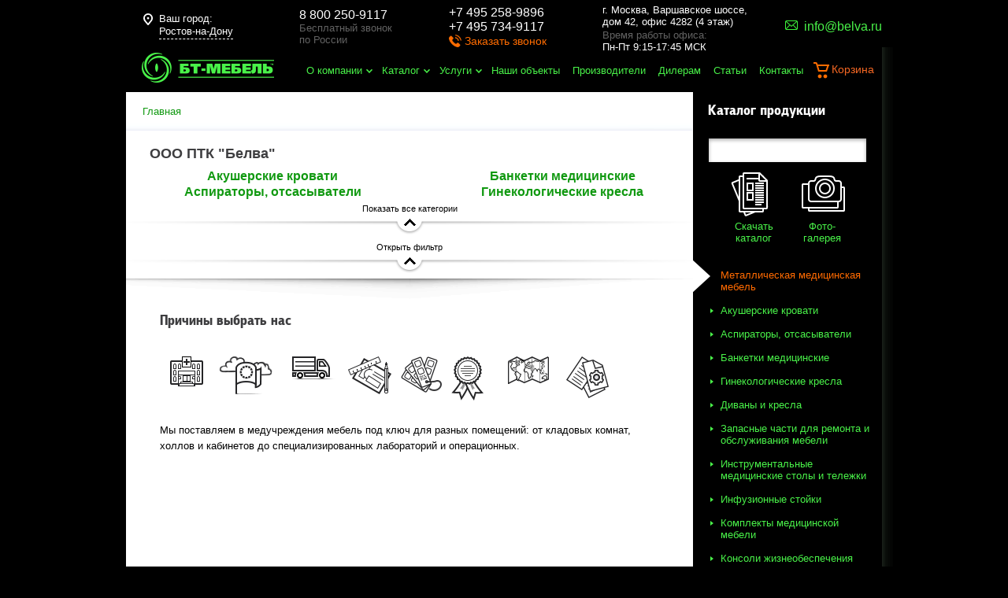

--- FILE ---
content_type: text/html; charset=UTF-8
request_url: https://www.belva.ru/rostov-na-donu/catalog/metallicheskaya-meditsinskaya-mebel/bt-mebel/
body_size: 21343
content:
<!DOCTYPE html>
<html xmlns="http://www.w3.org/1999/xhtml">
<head>
    <meta charset="UTF-8">
    <meta name="viewport" content="width=device-width, initial-scale=1, minimum-scale=1, maximum-scale=1, user-scalable=no">
	<link rel="icon" href="https://www.belva.ru/favicon.png" type="image/png">


    
            <title> ООО ПТК "Белва" в Ростове-на-Дону: купить в компании ООО ПТК «Белва»</title>

        <meta name="keywords" content="БТ-Мебель" />
<meta name="description" content="В компании «Белва» Вы сможете купить  ООО ПТК &quot;Белва&quot; по дилерским ценам. Заказывайте на сайте или звоните по контактным телефонам." />
<meta name="canonical" content="https://www.belva.ru/rostov-na-donu/rostov-na-donu/catalog/metallicheskaya-meditsinskaya-mebel/bt-mebel/" />
<link href="/bitrix/templates/bt-mebel/template_styles.css?16879686666014" type="text/css"  data-template-style="true"  rel="stylesheet" />
<script>(window.BX||top.BX).message({"pull_server_enabled":"N","pull_config_timestamp":0,"shared_worker_allowed":"Y","pull_guest_mode":"N","pull_guest_user_id":0,"pull_worker_mtime":1743685605});(window.BX||top.BX).message({"PULL_OLD_REVISION":"Для продолжения корректной работы с сайтом необходимо перезагрузить страницу."});</script>

<script src="/bitrix/js/pull/protobuf/protobuf.js?1608202093274055"></script>
<script src="/bitrix/js/pull/protobuf/model.js?160820209370928"></script>
<script src="/bitrix/js/main/core/core_promise.js?16082020885220"></script>
<script src="/bitrix/js/rest/client/rest.client.js?160820209317414"></script>
<script src="/bitrix/js/pull/client/pull.client.js?174368560183600"></script>
<script>var _ba = _ba || []; _ba.push(["aid", "cd23124bb5cb611415858e2bad190548"]); _ba.push(["host", "www.belva.ru"]); (function() {var ba = document.createElement("script"); ba.type = "text/javascript"; ba.async = true;ba.src = (document.location.protocol == "https:" ? "https://" : "http://") + "bitrix.info/ba.js";var s = document.getElementsByTagName("script")[0];s.parentNode.insertBefore(ba, s);})();</script>




                <!-- Google Tag Manager -->
 
    <script>(function (w, d, s, l, i) {
            w[l] = w[l] || [];
            w[l].push({
                'gtm.start':
                    new Date().getTime(), event: 'gtm.js'
            });
            var f = d.getElementsByTagName(s)[0],
                j = d.createElement(s), dl = l != 'dataLayer' ? '&l=' + l : '';
            j.async = true;
            j.src =
                'https://www.googletagmanager.com/gtm.js?id=' + i + dl;
            f.parentNode.insertBefore(j, f);
        })(window, document, 'script', 'dataLayer', 'GTM-W5J29HF');</script>
    <!-- End Google Tag Manager -->

    <!-- Global site tag (gtag.js) - Google Analytics -->
    <script async src="https://www.googletagmanager.com/gtag/js?id=UA-165845128-1"></script>
    <script>
        window.dataLayer = window.dataLayer || [];

        function gtag() {
            dataLayer.push(arguments);
        }

        gtag('js', new Date());

        gtag('config', 'UA-165845128-1');
    </script>

    <link rel="stylesheet" href="/css/normalize.css ">
    <link rel="stylesheet" href="/myGeoIp/css/myGeoIp.css">

    <link rel="stylesheet/less" href="/css/master.less">
    <!--<link rel="stylesheet" href="/css/master.css">-->
    <script src="/js/jquery-1.8.2.min.js"></script>
    <script src="/js/less-1.3.3.min.js"></script>

    <script type="text/javascript" src="/js/jquery-ui-1.9.2.custom.min.js"></script>
    <link href="https://fonts.googleapis.com/css?family=PT+Sans:regular,italic,bold,bolditalic" rel="stylesheet" type="text/css"/>

    
    <!--[if lt IE 9]>
    <script src="/js/html5shiv.js"></script>
    <![endif]-->

    <script type="text/javascript" src="/GA.js"></script>

    <link rel="stylesheet" href="/adaptive/style.css ">
    <script src="/adaptive/script.js"></script>

</head>

<script src="/js/bitrixAPIjs.js"></script>

<body>
<!-- Google Tag Manager (noscript) -->
<noscript>
    <iframe src="https://www.googletagmanager.com/ns.html?id=GTM-W5J29HF"
            height="0" width="0" style="display:none;visibility:hidden"></iframe>
</noscript>
<!-- End Google Tag Manager (noscript) -->

<div class="shadow-pop"></div>
<div class="callback">
    <div class="close"></div>
    <div class="head-pop">Обратный звонок</div>
    <span class="span-red-call">
		Спасибо, Ваша заявка принята<br>
		Менеджер перезвонит Вам в ближайшее время
	</span>
    <label for="" class="">
        <input type="text" name="name-c" placeholder="Имя">
        <span style="display:none">Поле не заполнено</span>
    </label>
    <label for="" class="">
        <input class="masked valid" type="tel" value='' name="phone-c" placeholder="+7 (___) ___-__-__">
        <span style="display:none">Поле не заполнено</span>
    </label>
    <textarea name="text-c" id="" placeholder="Вопрос"></textarea>
    <div class="send">Отправить</div>
</div>
<div class="callback new inputs_z">
    <div class="close"></div>
    <div class="head-pop">Заказать звонок</div>
    <span class="span-red-call">
		<span>Спасибо!</span><br><br>
		Ваша заявка успешно отправлена.<br><br><br>
		Наши менеджеры свяжутся <br>
		с Вами в ближайшее время.
	</span>
    <label for="">
        <div class="flex_display">Ваше имя</div>
        <input name="name-c" type="text" onkeyup="clearDigits(this)" onkeypress="noDigits(event)">
	</label>
    <label for="">
        <div class="flex_display">Ваш номер телефона
            <div class="requ_field">*</div>
        </div>
        <input name="phone-c" type="tel" class="masked" placeholder="+7 (___) ___-__-__">
		<span>Поле не заполнено</span>
	</label>

	<div class="flex_display requ-info"><span class="requ_field">*</span>&nbsp;- поля, обязательные для заполнения</div>
	<div class="flex_display agreed_p"><input id="agreed_f" name="agreed_f" required="required" checked="" type="checkbox" value="Y"><label for="agreed_f">Я подтверждаю свою дееспособность, даю согласие на обработку своих персональных данных в соответствии с <a href="/polzovatelskoe-soglashenie/">Условиями</a></label></div>

    <div class="captcha_block" style="margin-bottom:10px;width:302px;">
        <div id="reCaptcha4"></div>
    </div>
    <div class="send sendmy">Отправить</div>
</div>

<script src="https://www.google.com/recaptcha/api.js?onload=myCallBack&render=explicit" async="" defer=""></script>
<script>
    var reCaptcha1;
    var reCaptcha2;
    var myCallBack = function () {
        //Render the recaptcha1 on the element with ID "recaptcha1"
        if (document.getElementById("reCaptcha1")) {
            reCaptcha1 = grecaptcha.render('reCaptcha1', {
                'sitekey': '6Ld_9AsUAAAAADP1jJF7216xTRPBXp7sb6s5901s', //Replace this with your Site key
                'theme': 'light'
            }); 
        }
        

        //Render the recaptcha2 on the element with ID "recaptcha2"
        if (document.getElementById("reCaptcha2")) {
            reCaptcha2 = grecaptcha.render('reCaptcha2', {
                'sitekey': '6Ld_9AsUAAAAADP1jJF7216xTRPBXp7sb6s5901s', //Replace this with your Site key
                'theme': 'light'
            });
        }

        //Render the recaptcha2 on the element with ID "recaptcha3"
        if (document.getElementById("reCaptcha3")) {
            reCaptcha2 = grecaptcha.render('reCaptcha3', {
                'sitekey': '6Ld_9AsUAAAAADP1jJF7216xTRPBXp7sb6s5901s', //Replace this with your Site key
                'theme': 'light'
            });
        }

        //Render the recaptcha2 on the element with ID "reCaptcha4"
        if (document.getElementById("reCaptcha4")) {
            reCaptcha2 = grecaptcha.render('reCaptcha4', {
                'sitekey': '6Ld_9AsUAAAAADP1jJF7216xTRPBXp7sb6s5901s', //Replace this with your Site key
                'theme': 'light'
            });
        }
    };
</script>
<div class="one-click inputs_z">
    <div class="close"></div>
    <span>Заказать в один клик</span>
    <label for="">
        <div class="flex_display">Ваше имя</div>
        <input name="name_z" type="text" onkeyup="clearDigits(this)" onkeypress="noDigits(event)">
	</label>
    <label for="">
        <div class="flex_display">Телефон
            <div class="requ_field">*</div>
        </div>
        <input name="phone_z" type="text">
		<span>Поле не заполнено</span>
	</label>
    <label for="">
        <div class="flex_display">Email
            <div class="requ_field">*</div>
	</div>
        <input name="email_z" type="text">
		<span>Поле не заполнено</span>
	</label>

	<div class="flex_display requ-info"><span class="requ_field">*</span>&nbsp;- поля, обязательные для заполнения</div>
	<div class="flex_display agreed_p"><input id="agreed_oneclick" name="agreed_oneclick" required="required" checked="" type="checkbox" value="Y"><label for="agreed_oneclick">Я подтверждаю свою дееспособность, даю согласие на обработку своих персональных данных в соответствии с <a href="/polzovatelskoe-soglashenie/">Условиями</a></label></div>

    <div class="captcha_block" style="margin-bottom:10px;width:302px;">
        <div id="reCaptcha1"></div>
    </div>
    <div class="send">Отправить</div>
</div>
<div class="one-click-add-good">
    <div class="close"></div>
    <span class="htmlpopap">Товар добавлен в корзину</span>
</div>

<script>
jQuery(document).ready(function($){
    $('.masked').mask("+7 (999) 999-99-99");

    $('.callback-but').click(function () {
        $('.callback').show();
        $('.shadow-pop').show();
    });

    $('.close').click(function () {
        $('.callback').hide();
        $('.shadow-pop').hide();
        $('.one-click').hide();
    });
    $('.shadow-pop').click(function () {
        $('.callback').hide();
        $('.one-click').hide();
        $(this).hide();
    });
});
</script>

<div class="content-wrapper">
    <header>
        <div class="header-top">
            <div class="header-content-geo">
                <div id='myGeoIp'>
  <div class='myGeoIp_container'>
	<div class='myGeoIp_inner'>
	  <div class='myGeoIp_hint'>
		Ваш город:
		<span onclick='myGeoIp_change(); return false;' class='myGeoIp_region' id='myGeoIp_region'>Ростов-на-Дону</span>
	  </div>
	  <div class='myGeoIp_confirm_region' style="">
		<form class='myGeoIp_form' id='myGeoIp_form'>
		  <div class='myGeoIp_title'>Ваш город: Ростов-на-Дону?</div>
		  <input type='hidden' value='Ростов-на-Дону' name='city' id='myGeoIp_region_input'>
		  <input type='hidden' value='/rostov-na-donu/catalog/metallicheskaya-meditsinskaya-mebel/bt-mebel/' name='request_from' id='myGeoIp_request_from'>
		  <div class='myGeoIp_buttons'>
			<button onclick='myGeoIp_aprove(); return false;' class='myGeoIp_button myGeoIp_aprove'>Да, все верно</button>
			<button onclick='myGeoIp_change(); return false;' class='myGeoIp_button myGeoIp_change'>Выбрать другой</button>
		  </div>
		</form>
	  </div>
	</div>
  </div>
</div>

<div class='myGeoIp_city_chooser' data-trigger='js_city_chooser' style='z-index: 3000; margin-left: -300px; top: 0px; opacity: 1;'>
  <a href='#' class='close' onclick='myGeoIp_close()'><i>&times;</i></a>
  <div class='form'>
	<div class='form_head'>
	  <div class='h2'>Выберите город</div>
	</div>
	<div class='popup_regions'>
	  <div class='items only_city'>
		<div class='block cities'>
		  <div class='items_block'>
			<div class="items_table">
						  <div class="items_table_cell">
			  				<div class='item'>
				  <a href='/catalog/metallicheskaya-meditsinskaya-mebel/bt-mebel/' data-id='0' data-url="/catalog/metallicheskaya-meditsinskaya-mebel/bt-mebel/">Москва</a>
				</div>
			  				<div class='item'>
				  <a href='/catalog/metallicheskaya-meditsinskaya-mebel/bt-mebel/' data-id='1' data-url="/catalog/metallicheskaya-meditsinskaya-mebel/bt-mebel/">Абакан</a>
				</div>
			  				<div class='item'>
				  <a href='/catalog/metallicheskaya-meditsinskaya-mebel/bt-mebel/' data-id='2' data-url="/catalog/metallicheskaya-meditsinskaya-mebel/bt-mebel/">Анадырь</a>
				</div>
			  				<div class='item'>
				  <a href='/catalog/metallicheskaya-meditsinskaya-mebel/bt-mebel/' data-id='3' data-url="/catalog/metallicheskaya-meditsinskaya-mebel/bt-mebel/">Архангельск</a>
				</div>
			  				<div class='item'>
				  <a href='/catalog/metallicheskaya-meditsinskaya-mebel/bt-mebel/' data-id='4' data-url="/catalog/metallicheskaya-meditsinskaya-mebel/bt-mebel/">Астрахань</a>
				</div>
			  				<div class='item'>
				  <a href='/catalog/metallicheskaya-meditsinskaya-mebel/bt-mebel/' data-id='5' data-url="/catalog/metallicheskaya-meditsinskaya-mebel/bt-mebel/">Барнаул</a>
				</div>
			  				<div class='item'>
				  <a href='/catalog/metallicheskaya-meditsinskaya-mebel/bt-mebel/' data-id='6' data-url="/catalog/metallicheskaya-meditsinskaya-mebel/bt-mebel/">Белгород</a>
				</div>
			  				<div class='item'>
				  <a href='/catalog/metallicheskaya-meditsinskaya-mebel/bt-mebel/' data-id='7' data-url="/catalog/metallicheskaya-meditsinskaya-mebel/bt-mebel/">Биробиджан</a>
				</div>
			  				<div class='item'>
				  <a href='/catalog/metallicheskaya-meditsinskaya-mebel/bt-mebel/' data-id='8' data-url="/catalog/metallicheskaya-meditsinskaya-mebel/bt-mebel/">Благовещенск</a>
				</div>
			  				<div class='item'>
				  <a href='/catalog/metallicheskaya-meditsinskaya-mebel/bt-mebel/' data-id='9' data-url="/catalog/metallicheskaya-meditsinskaya-mebel/bt-mebel/">Брянск</a>
				</div>
			  				<div class='item'>
				  <a href='/catalog/metallicheskaya-meditsinskaya-mebel/bt-mebel/' data-id='10' data-url="/catalog/metallicheskaya-meditsinskaya-mebel/bt-mebel/">Великий Новгород</a>
				</div>
			  				<div class='item'>
				  <a href='/vladivostok/catalog/metallicheskaya-meditsinskaya-mebel/bt-mebel/' data-id='11' data-url="/vladivostok/catalog/metallicheskaya-meditsinskaya-mebel/bt-mebel/">Владивосток</a>
				</div>
			  				<div class='item'>
				  <a href='/catalog/metallicheskaya-meditsinskaya-mebel/bt-mebel/' data-id='12' data-url="/catalog/metallicheskaya-meditsinskaya-mebel/bt-mebel/">Владикавказ</a>
				</div>
			  				<div class='item'>
				  <a href='/catalog/metallicheskaya-meditsinskaya-mebel/bt-mebel/' data-id='13' data-url="/catalog/metallicheskaya-meditsinskaya-mebel/bt-mebel/">Владимир</a>
				</div>
			  				<div class='item'>
				  <a href='/catalog/metallicheskaya-meditsinskaya-mebel/bt-mebel/' data-id='14' data-url="/catalog/metallicheskaya-meditsinskaya-mebel/bt-mebel/">Волгоград</a>
				</div>
			  				<div class='item'>
				  <a href='/catalog/metallicheskaya-meditsinskaya-mebel/bt-mebel/' data-id='15' data-url="/catalog/metallicheskaya-meditsinskaya-mebel/bt-mebel/">Вологда</a>
				</div>
			  				<div class='item'>
				  <a href='/voronezh/catalog/metallicheskaya-meditsinskaya-mebel/bt-mebel/' data-id='16' data-url="/voronezh/catalog/metallicheskaya-meditsinskaya-mebel/bt-mebel/">Воронеж</a>
				</div>
			  				<div class='item'>
				  <a href='/catalog/metallicheskaya-meditsinskaya-mebel/bt-mebel/' data-id='17' data-url="/catalog/metallicheskaya-meditsinskaya-mebel/bt-mebel/">Горно-Алтайск</a>
				</div>
			  				<div class='item'>
				  <a href='/catalog/metallicheskaya-meditsinskaya-mebel/bt-mebel/' data-id='18' data-url="/catalog/metallicheskaya-meditsinskaya-mebel/bt-mebel/">Грозный</a>
				</div>
			  				<div class='item'>
				  <a href='/ekaterinburg/catalog/metallicheskaya-meditsinskaya-mebel/bt-mebel/' data-id='19' data-url="/ekaterinburg/catalog/metallicheskaya-meditsinskaya-mebel/bt-mebel/">Екатеринбург</a>
				</div>
			  				<div class='item'>
				  <a href='/catalog/metallicheskaya-meditsinskaya-mebel/bt-mebel/' data-id='20' data-url="/catalog/metallicheskaya-meditsinskaya-mebel/bt-mebel/">Иваново</a>
				</div>
			  			  </div>
						  <div class="items_table_cell">
			  				<div class='item'>
				  <a href='/catalog/metallicheskaya-meditsinskaya-mebel/bt-mebel/' data-id='0' data-url="/catalog/metallicheskaya-meditsinskaya-mebel/bt-mebel/">Ижевск</a>
				</div>
			  				<div class='item'>
				  <a href='/catalog/metallicheskaya-meditsinskaya-mebel/bt-mebel/' data-id='1' data-url="/catalog/metallicheskaya-meditsinskaya-mebel/bt-mebel/">Иркутск</a>
				</div>
			  				<div class='item'>
				  <a href='/catalog/metallicheskaya-meditsinskaya-mebel/bt-mebel/' data-id='2' data-url="/catalog/metallicheskaya-meditsinskaya-mebel/bt-mebel/">Йошкар-Ола</a>
				</div>
			  				<div class='item'>
				  <a href='/catalog/metallicheskaya-meditsinskaya-mebel/bt-mebel/' data-id='3' data-url="/catalog/metallicheskaya-meditsinskaya-mebel/bt-mebel/">Казань</a>
				</div>
			  				<div class='item'>
				  <a href='/catalog/metallicheskaya-meditsinskaya-mebel/bt-mebel/' data-id='4' data-url="/catalog/metallicheskaya-meditsinskaya-mebel/bt-mebel/">Калининград</a>
				</div>
			  				<div class='item'>
				  <a href='/catalog/metallicheskaya-meditsinskaya-mebel/bt-mebel/' data-id='5' data-url="/catalog/metallicheskaya-meditsinskaya-mebel/bt-mebel/">Калуга</a>
				</div>
			  				<div class='item'>
				  <a href='/catalog/metallicheskaya-meditsinskaya-mebel/bt-mebel/' data-id='6' data-url="/catalog/metallicheskaya-meditsinskaya-mebel/bt-mebel/">Кемерово</a>
				</div>
			  				<div class='item'>
				  <a href='/kirov/catalog/metallicheskaya-meditsinskaya-mebel/bt-mebel/' data-id='7' data-url="/kirov/catalog/metallicheskaya-meditsinskaya-mebel/bt-mebel/">Киров</a>
				</div>
			  				<div class='item'>
				  <a href='/catalog/metallicheskaya-meditsinskaya-mebel/bt-mebel/' data-id='8' data-url="/catalog/metallicheskaya-meditsinskaya-mebel/bt-mebel/">Кострома</a>
				</div>
			  				<div class='item'>
				  <a href='/catalog/metallicheskaya-meditsinskaya-mebel/bt-mebel/' data-id='9' data-url="/catalog/metallicheskaya-meditsinskaya-mebel/bt-mebel/">Краснодар</a>
				</div>
			  				<div class='item'>
				  <a href='/krasnoyarsk/catalog/metallicheskaya-meditsinskaya-mebel/bt-mebel/' data-id='10' data-url="/krasnoyarsk/catalog/metallicheskaya-meditsinskaya-mebel/bt-mebel/">Красноярск</a>
				</div>
			  				<div class='item'>
				  <a href='/catalog/metallicheskaya-meditsinskaya-mebel/bt-mebel/' data-id='11' data-url="/catalog/metallicheskaya-meditsinskaya-mebel/bt-mebel/">Курган</a>
				</div>
			  				<div class='item'>
				  <a href='/catalog/metallicheskaya-meditsinskaya-mebel/bt-mebel/' data-id='12' data-url="/catalog/metallicheskaya-meditsinskaya-mebel/bt-mebel/">Курск</a>
				</div>
			  				<div class='item'>
				  <a href='/catalog/metallicheskaya-meditsinskaya-mebel/bt-mebel/' data-id='13' data-url="/catalog/metallicheskaya-meditsinskaya-mebel/bt-mebel/">Кызыл</a>
				</div>
			  				<div class='item'>
				  <a href='/lipeck/catalog/metallicheskaya-meditsinskaya-mebel/bt-mebel/' data-id='14' data-url="/lipeck/catalog/metallicheskaya-meditsinskaya-mebel/bt-mebel/">Липецк</a>
				</div>
			  				<div class='item'>
				  <a href='/catalog/metallicheskaya-meditsinskaya-mebel/bt-mebel/' data-id='15' data-url="/catalog/metallicheskaya-meditsinskaya-mebel/bt-mebel/">Магадан</a>
				</div>
			  				<div class='item'>
				  <a href='/catalog/metallicheskaya-meditsinskaya-mebel/bt-mebel/' data-id='16' data-url="/catalog/metallicheskaya-meditsinskaya-mebel/bt-mebel/">Магас</a>
				</div>
			  				<div class='item'>
				  <a href='/catalog/metallicheskaya-meditsinskaya-mebel/bt-mebel/' data-id='17' data-url="/catalog/metallicheskaya-meditsinskaya-mebel/bt-mebel/">Майкоп</a>
				</div>
			  				<div class='item'>
				  <a href='/catalog/metallicheskaya-meditsinskaya-mebel/bt-mebel/' data-id='18' data-url="/catalog/metallicheskaya-meditsinskaya-mebel/bt-mebel/">Махачкала</a>
				</div>
			  				<div class='item'>
				  <a href='/catalog/metallicheskaya-meditsinskaya-mebel/bt-mebel/' data-id='19' data-url="/catalog/metallicheskaya-meditsinskaya-mebel/bt-mebel/">Мурманск</a>
				</div>
			  				<div class='item'>
				  <a href='/catalog/metallicheskaya-meditsinskaya-mebel/bt-mebel/' data-id='20' data-url="/catalog/metallicheskaya-meditsinskaya-mebel/bt-mebel/">Нальчик</a>
				</div>
			  			  </div>
						  <div class="items_table_cell">
			  				<div class='item'>
				  <a href='/catalog/metallicheskaya-meditsinskaya-mebel/bt-mebel/' data-id='0' data-url="/catalog/metallicheskaya-meditsinskaya-mebel/bt-mebel/">Нарьян-Мар</a>
				</div>
			  				<div class='item'>
				  <a href='/nizhnij-novgorod/catalog/metallicheskaya-meditsinskaya-mebel/bt-mebel/' data-id='1' data-url="/nizhnij-novgorod/catalog/metallicheskaya-meditsinskaya-mebel/bt-mebel/">Нижний Новгород</a>
				</div>
			  				<div class='item'>
				  <a href='/novosibirsk/catalog/metallicheskaya-meditsinskaya-mebel/bt-mebel/' data-id='2' data-url="/novosibirsk/catalog/metallicheskaya-meditsinskaya-mebel/bt-mebel/">Новосибирск</a>
				</div>
			  				<div class='item'>
				  <a href='/catalog/metallicheskaya-meditsinskaya-mebel/bt-mebel/' data-id='3' data-url="/catalog/metallicheskaya-meditsinskaya-mebel/bt-mebel/">Омск</a>
				</div>
			  				<div class='item'>
				  <a href='/catalog/metallicheskaya-meditsinskaya-mebel/bt-mebel/' data-id='4' data-url="/catalog/metallicheskaya-meditsinskaya-mebel/bt-mebel/">Орёл</a>
				</div>
			  				<div class='item'>
				  <a href='/catalog/metallicheskaya-meditsinskaya-mebel/bt-mebel/' data-id='5' data-url="/catalog/metallicheskaya-meditsinskaya-mebel/bt-mebel/">Оренбург</a>
				</div>
			  				<div class='item'>
				  <a href='/penza/catalog/metallicheskaya-meditsinskaya-mebel/bt-mebel/' data-id='6' data-url="/penza/catalog/metallicheskaya-meditsinskaya-mebel/bt-mebel/">Пенза</a>
				</div>
			  				<div class='item'>
				  <a href='/perm/catalog/metallicheskaya-meditsinskaya-mebel/bt-mebel/' data-id='7' data-url="/perm/catalog/metallicheskaya-meditsinskaya-mebel/bt-mebel/">Пермь</a>
				</div>
			  				<div class='item'>
				  <a href='/catalog/metallicheskaya-meditsinskaya-mebel/bt-mebel/' data-id='8' data-url="/catalog/metallicheskaya-meditsinskaya-mebel/bt-mebel/">Петрозаводск</a>
				</div>
			  				<div class='item'>
				  <a href='/catalog/metallicheskaya-meditsinskaya-mebel/bt-mebel/' data-id='9' data-url="/catalog/metallicheskaya-meditsinskaya-mebel/bt-mebel/">Петропавловск-Камчатский</a>
				</div>
			  				<div class='item'>
				  <a href='/catalog/metallicheskaya-meditsinskaya-mebel/bt-mebel/' data-id='10' data-url="/catalog/metallicheskaya-meditsinskaya-mebel/bt-mebel/">Псков</a>
				</div>
			  				<div class='item current'>
				  <a href='/rostov-na-donu/catalog/metallicheskaya-meditsinskaya-mebel/bt-mebel/' data-id='11' data-url="/rostov-na-donu/catalog/metallicheskaya-meditsinskaya-mebel/bt-mebel/">Ростов-на-Дону</a>
				</div>
			  				<div class='item'>
				  <a href='/catalog/metallicheskaya-meditsinskaya-mebel/bt-mebel/' data-id='12' data-url="/catalog/metallicheskaya-meditsinskaya-mebel/bt-mebel/">Рязань</a>
				</div>
			  				<div class='item'>
				  <a href='/catalog/metallicheskaya-meditsinskaya-mebel/bt-mebel/' data-id='13' data-url="/catalog/metallicheskaya-meditsinskaya-mebel/bt-mebel/">Салехард</a>
				</div>
			  				<div class='item'>
				  <a href='/samara/catalog/metallicheskaya-meditsinskaya-mebel/bt-mebel/' data-id='14' data-url="/samara/catalog/metallicheskaya-meditsinskaya-mebel/bt-mebel/">Самара</a>
				</div>
			  				<div class='item'>
				  <a href='/sankt-peterburg/catalog/metallicheskaya-meditsinskaya-mebel/bt-mebel/' data-id='15' data-url="/sankt-peterburg/catalog/metallicheskaya-meditsinskaya-mebel/bt-mebel/">Санкт-Петербург</a>
				</div>
			  				<div class='item'>
				  <a href='/catalog/metallicheskaya-meditsinskaya-mebel/bt-mebel/' data-id='16' data-url="/catalog/metallicheskaya-meditsinskaya-mebel/bt-mebel/">Саранск</a>
				</div>
			  				<div class='item'>
				  <a href='/saratov/catalog/metallicheskaya-meditsinskaya-mebel/bt-mebel/' data-id='17' data-url="/saratov/catalog/metallicheskaya-meditsinskaya-mebel/bt-mebel/">Саратов</a>
				</div>
			  				<div class='item'>
				  <a href='/catalog/metallicheskaya-meditsinskaya-mebel/bt-mebel/' data-id='18' data-url="/catalog/metallicheskaya-meditsinskaya-mebel/bt-mebel/">Симферополь</a>
				</div>
			  				<div class='item'>
				  <a href='/catalog/metallicheskaya-meditsinskaya-mebel/bt-mebel/' data-id='19' data-url="/catalog/metallicheskaya-meditsinskaya-mebel/bt-mebel/">Смоленск</a>
				</div>
			  				<div class='item'>
				  <a href='/catalog/metallicheskaya-meditsinskaya-mebel/bt-mebel/' data-id='20' data-url="/catalog/metallicheskaya-meditsinskaya-mebel/bt-mebel/">Ставрополь</a>
				</div>
			  			  </div>
						  <div class="items_table_cell">
			  				<div class='item'>
				  <a href='/catalog/metallicheskaya-meditsinskaya-mebel/bt-mebel/' data-id='0' data-url="/catalog/metallicheskaya-meditsinskaya-mebel/bt-mebel/">Сыктывкар</a>
				</div>
			  				<div class='item'>
				  <a href='/catalog/metallicheskaya-meditsinskaya-mebel/bt-mebel/' data-id='1' data-url="/catalog/metallicheskaya-meditsinskaya-mebel/bt-mebel/">Тамбов</a>
				</div>
			  				<div class='item'>
				  <a href='/catalog/metallicheskaya-meditsinskaya-mebel/bt-mebel/' data-id='2' data-url="/catalog/metallicheskaya-meditsinskaya-mebel/bt-mebel/">Тверь</a>
				</div>
			  				<div class='item'>
				  <a href='/catalog/metallicheskaya-meditsinskaya-mebel/bt-mebel/' data-id='3' data-url="/catalog/metallicheskaya-meditsinskaya-mebel/bt-mebel/">Томск</a>
				</div>
			  				<div class='item'>
				  <a href='/tula/catalog/metallicheskaya-meditsinskaya-mebel/bt-mebel/' data-id='4' data-url="/tula/catalog/metallicheskaya-meditsinskaya-mebel/bt-mebel/">Тула</a>
				</div>
			  				<div class='item'>
				  <a href='/tyumen/catalog/metallicheskaya-meditsinskaya-mebel/bt-mebel/' data-id='5' data-url="/tyumen/catalog/metallicheskaya-meditsinskaya-mebel/bt-mebel/">Тюмень</a>
				</div>
			  				<div class='item'>
				  <a href='/catalog/metallicheskaya-meditsinskaya-mebel/bt-mebel/' data-id='6' data-url="/catalog/metallicheskaya-meditsinskaya-mebel/bt-mebel/">Улан-Удэ</a>
				</div>
			  				<div class='item'>
				  <a href='/catalog/metallicheskaya-meditsinskaya-mebel/bt-mebel/' data-id='7' data-url="/catalog/metallicheskaya-meditsinskaya-mebel/bt-mebel/">Ульяновск</a>
				</div>
			  				<div class='item'>
				  <a href='/ufa/catalog/metallicheskaya-meditsinskaya-mebel/bt-mebel/' data-id='8' data-url="/ufa/catalog/metallicheskaya-meditsinskaya-mebel/bt-mebel/">Уфа</a>
				</div>
			  				<div class='item'>
				  <a href='/habarovsk/catalog/metallicheskaya-meditsinskaya-mebel/bt-mebel/' data-id='9' data-url="/habarovsk/catalog/metallicheskaya-meditsinskaya-mebel/bt-mebel/">Хабаровск</a>
				</div>
			  				<div class='item'>
				  <a href='/catalog/metallicheskaya-meditsinskaya-mebel/bt-mebel/' data-id='10' data-url="/catalog/metallicheskaya-meditsinskaya-mebel/bt-mebel/">Ханты-Мансийск</a>
				</div>
			  				<div class='item'>
				  <a href='/cheboksary/catalog/metallicheskaya-meditsinskaya-mebel/bt-mebel/' data-id='11' data-url="/cheboksary/catalog/metallicheskaya-meditsinskaya-mebel/bt-mebel/">Чебоксары</a>
				</div>
			  				<div class='item'>
				  <a href='/catalog/metallicheskaya-meditsinskaya-mebel/bt-mebel/' data-id='12' data-url="/catalog/metallicheskaya-meditsinskaya-mebel/bt-mebel/">Челябинск</a>
				</div>
			  				<div class='item'>
				  <a href='/catalog/metallicheskaya-meditsinskaya-mebel/bt-mebel/' data-id='13' data-url="/catalog/metallicheskaya-meditsinskaya-mebel/bt-mebel/">Черкесск</a>
				</div>
			  				<div class='item'>
				  <a href='/catalog/metallicheskaya-meditsinskaya-mebel/bt-mebel/' data-id='14' data-url="/catalog/metallicheskaya-meditsinskaya-mebel/bt-mebel/">Чита</a>
				</div>
			  				<div class='item'>
				  <a href='/catalog/metallicheskaya-meditsinskaya-mebel/bt-mebel/' data-id='15' data-url="/catalog/metallicheskaya-meditsinskaya-mebel/bt-mebel/">Элиста</a>
				</div>
			  				<div class='item'>
				  <a href='/yuzhno-sahalinsk/catalog/metallicheskaya-meditsinskaya-mebel/bt-mebel/' data-id='16' data-url="/yuzhno-sahalinsk/catalog/metallicheskaya-meditsinskaya-mebel/bt-mebel/">Южно-Сахалинск</a>
				</div>
			  				<div class='item'>
				  <a href='/catalog/metallicheskaya-meditsinskaya-mebel/bt-mebel/' data-id='17' data-url="/catalog/metallicheskaya-meditsinskaya-mebel/bt-mebel/">Якутск</a>
				</div>
			  				<div class='item'>
				  <a href='/catalog/metallicheskaya-meditsinskaya-mebel/bt-mebel/' data-id='18' data-url="/catalog/metallicheskaya-meditsinskaya-mebel/bt-mebel/">Ярославль</a>
				</div>
			  			  </div>
						</div>
		  </div>
		</div>
	  </div>
	  <div class='h-search autocomplete-block' id='title-search-city'>
		<div class='wrapper'>
		  <input id='autocompleteSearch' class='autocomplete' type='text' placeholder='Введите название города' autocomplete='off'>
		  <div class='search_btn'></div>
		</div>
	  </div>
	</div>
  </div>
</div>
<div class='myGeoIp_overlay'></div>
<script>
	$(function(){
	  $('.bl-index-1').first().css('z-index', 101);
	  $('.contacts').first().css({'min-height': 220});
	  	  // TODO:
	  /* $('.myGeoIp_confirm_region').show(); */
	  	});
var arRegions = [{'label':'Москва','ID':'0'},{'label':'Абакан','ID':'1'},{'label':'Анадырь','ID':'2'},{'label':'Архангельск','ID':'3'},{'label':'Астрахань','ID':'4'},{'label':'Барнаул','ID':'5'},{'label':'Белгород','ID':'6'},{'label':'Биробиджан','ID':'7'},{'label':'Благовещенск','ID':'8'},{'label':'Брянск','ID':'9'},{'label':'Великий Новгород','ID':'10'},{'label':'Владивосток','ID':'11'},{'label':'Владикавказ','ID':'12'},{'label':'Владимир','ID':'13'},{'label':'Волгоград','ID':'14'},{'label':'Вологда','ID':'15'},{'label':'Воронеж','ID':'16'},{'label':'Горно-Алтайск','ID':'17'},{'label':'Грозный','ID':'18'},{'label':'Екатеринбург','ID':'19'},{'label':'Иваново','ID':'20'},{'label':'Ижевск','ID':'21'},{'label':'Иркутск','ID':'22'},{'label':'Йошкар-Ола','ID':'23'},{'label':'Казань','ID':'24'},{'label':'Калининград','ID':'25'},{'label':'Калуга','ID':'26'},{'label':'Кемерово','ID':'27'},{'label':'Киров','ID':'28'},{'label':'Кострома','ID':'29'},{'label':'Краснодар','ID':'30'},{'label':'Красноярск','ID':'31'},{'label':'Курган','ID':'32'},{'label':'Курск','ID':'33'},{'label':'Кызыл','ID':'34'},{'label':'Липецк','ID':'35'},{'label':'Магадан','ID':'36'},{'label':'Магас','ID':'37'},{'label':'Майкоп','ID':'38'},{'label':'Махачкала','ID':'39'},{'label':'Мурманск','ID':'40'},{'label':'Нальчик','ID':'41'},{'label':'Нарьян-Мар','ID':'42'},{'label':'Нижний Новгород','ID':'43'},{'label':'Новосибирск','ID':'44'},{'label':'Омск','ID':'45'},{'label':'Орёл','ID':'46'},{'label':'Оренбург','ID':'47'},{'label':'Пенза','ID':'48'},{'label':'Пермь','ID':'49'},{'label':'Петрозаводск','ID':'50'},{'label':'Петропавловск-Камчатский','ID':'51'},{'label':'Псков','ID':'52'},{'label':'Ростов-на-Дону','ID':'53'},{'label':'Рязань','ID':'54'},{'label':'Салехард','ID':'55'},{'label':'Самара','ID':'56'},{'label':'Санкт-Петербург','ID':'57'},{'label':'Саранск','ID':'58'},{'label':'Саратов','ID':'59'},{'label':'Симферополь','ID':'60'},{'label':'Смоленск','ID':'61'},{'label':'Ставрополь','ID':'62'},{'label':'Сыктывкар','ID':'63'},{'label':'Тамбов','ID':'64'},{'label':'Тверь','ID':'65'},{'label':'Томск','ID':'66'},{'label':'Тула','ID':'67'},{'label':'Тюмень','ID':'68'},{'label':'Улан-Удэ','ID':'69'},{'label':'Ульяновск','ID':'70'},{'label':'Уфа','ID':'71'},{'label':'Хабаровск','ID':'72'},{'label':'Ханты-Мансийск','ID':'73'},{'label':'Чебоксары','ID':'74'},{'label':'Челябинск','ID':'75'},{'label':'Черкесск','ID':'76'},{'label':'Чита','ID':'77'},{'label':'Элиста','ID':'78'},{'label':'Южно-Сахалинск','ID':'79'},{'label':'Якутск','ID':'80'},{'label':'Ярославль','ID':'81'},];
</script><script src='/myGeoIp/js/jquery.cookie.js'></script>
<script src='/myGeoIp/js/jquery-ui-1.9.2.custom.min.js'></script>
<script src='/myGeoIp/js/myGeoIp.js'></script>
            </div>
            <div class="header-content-1">
                <p><bdo itemprop="telephone"><a  class="white_a" href="tel:88002509117">8 800 250-9117</a></bdo> <span><font>Бесплатный звонок<br>по России</font></span>
                </p>
            </div>
            <div class="header-content-2">
                <p><bdo itemprop="telephone"><a  class="white_a" href="tel:+74952589896">+7 495 258-9896</a></bdo><br>
                    <bdo itemprop="telephone"><a  class="white_a" href="tel:+74957349117">+7 495 734-9117</a></bdo></p>
				<a class="callback-btn" href="javascript:void(0);">Заказать звонок</a>
            </div>
            <div class="header-content-3">
                    <span class="location-head" itemprop="address" itemscope itemtype="http://schema.org/PostalAddress">
                        <bdo itemprop="addressLocality">г. Москва</bdo>,
                        <bdo itemprop="streetAddress">Варшавское шоссе,<br> дом 42, офис 4282 (4 этаж)</bdo>
                    </span>
                <span><font>Время работы офиса:</font><br>Пн-Пт 9:15-17:45 МСК</span>
            </div>
            <div class="header-content-4">
                <p class="email">
                    <a href="mailto:info@belva.ru"><bdo itemprop="email">info@belva.ru</bdo></a>
                </p>
            </div>
        </div>
        <div class="header-bottom">
            <a class="logo" href="/"><img src="/img/logo.png" alt="ООО ПТК «Белва» - Собственное производство медицинской мебели"/></a>
            <nav class="on">
                    <ul id="horizontal-multilevel-menu">
    
    
    
        <li class="">
    <a href="/rostov-na-donu/company/" class="root-item marker">
        О компании</a>
    <ul>
    
    
    

    
    
        
                            <li><a href="/rostov-na-donu/company/">О бренде</a></li>
            
        
    
    

    
    
        
                            <li><a href="/rostov-na-donu/company/news/">Новости</a></li>
            
        
    
    

            </ul></li>    
    
        <li class="catalog">
    <a href="/rostov-na-donu/catalog/" class="root-item marker">
        Каталог</a>
    <ul>
    
    
    

    
    
        <li><a href="/rostov-na-donu/catalog/stoly/" class="parent">Столы медицинские<span> +</span></a>
    <ul>
    
    
    

    
    
        
                            <li><a href="/rostov-na-donu/catalog/stoly/medicinskie-laboratornye-stoly/">Медицинские лабораторные</a></li>
            
        
    
    

    
    
        
                            <li><a href="/rostov-na-donu/catalog/stoly/medicinskie-stoly-s-moykoy/">Медицинские с мойкой </a></li>
            
        
    
    

    
    
        
                            <li><a href="/rostov-na-donu/catalog/stoly/stoly-iz-nerzhavejushhej-stali/">Столы из нержавеющей стали </a></li>
            
        
    
    

    
    
        
                            <li><a href="/rostov-na-donu/catalog/stoly/rabochie-stoly-dlya-vracha/">Рабочие столы для врача</a></li>
            
        
    
    

    
    
        
                            <li><a href="/rostov-na-donu/catalog/stoly/rabochie-stoly-dlya-medsestry/">Рабочие столы для медсестры</a></li>
            
        
    
    

    
    
        
                            <li><a href="/rostov-na-donu/catalog/stoly/medicinskie-palatnye-stoly/">Медицинские палатные</a></li>
            
        
    
    

    
    
        
                            <li><a href="/rostov-na-donu/catalog/stoly/instrumentalnye/">Инструментальные столы</a></li>
            
        
    
    

    
    
        
                            <li><a href="/rostov-na-donu/catalog/stoly/metallicheskie_/">Металлические столы</a></li>
            
        
    
    

    
    
        
                            <li><a href="/rostov-na-donu/catalog/stoly/perevyazochnye/">Перевязочные столы</a></li>
            
        
    
    

    
    
        
                            <li><a href="/rostov-na-donu/catalog/stoly/smotrovye/">Смотровые столы</a></li>
            
        
    
    

    
    
        
                            <li><a href="/rostov-na-donu/catalog/stoly/s-tumboj/">Столы с тумбой для врача</a></li>
            
        
    
    

            </ul></li>    
    
        <li><a href="/rostov-na-donu/catalog/tumby/" class="parent">Тумбы медицинские<span> +</span></a>
    <ul>
    
    
    

    
    
        
                            <li><a href="/rostov-na-donu/catalog/tumby/moyki/">Мойки</a></li>
            
        
    
    

            </ul></li>    
    
        <li><a href="/rostov-na-donu/catalog/shkafy/" class="parent">Шкафы медицинские<span> +</span></a>
    <ul>
    
    
    

    
    
        
                            <li><a href="/rostov-na-donu/catalog/shkafy/dvuhstvorchatye/">Двухстворчатые</a></li>
            
        
    
    

    
    
        
                            <li><a href="/rostov-na-donu/catalog/shkafy/dlya-medikamentov/">Для медикаментов</a></li>
            
        
    
    

    
    
        
                            <li><a href="/rostov-na-donu/catalog/shkafy/dlya-hozyajstvennogo-inventarya/">Для хранения хозяйственного инвентаря</a></li>
            
        
    
    

    
    
        
                            <li><a href="/rostov-na-donu/catalog/shkafy/odnostvorchatye/">Одностворчатые шкафы</a></li>
            
        
    
    

    
    
        
                            <li><a href="/rostov-na-donu/catalog/shkafy/s-sejfom/">С сейфом</a></li>
            
        
    
    

    
    
        
                            <li><a href="/rostov-na-donu/catalog/shkafy/dlya-medicinskih-instrumentov/">Шкафы для медицинских инструментов</a></li>
            
        
    
    

    
    
        
                            <li><a href="/rostov-na-donu/catalog/shkafy/dlya-odezdy/">Шкафы для одежды</a></li>
            
        
    
    

    
    
        
                            <li><a href="/rostov-na-donu/catalog/shkafy/metallicheskie-/">Шкафы металлические</a></li>
            
        
    
    

            </ul></li>    
    
        
                            <li><a href="/rostov-na-donu/catalog/metallicheskaya-meditsinskaya-mebel/">Металлическая медицинская мебель</a></li>
            
        
    
    

    
    
        
                            <li><a href="/rostov-na-donu/catalog/komplekty-meditsinskoy-mebeli/">Комплекты медицинской мебели</a></li>
            
        
    
    

    
    
        
                            <li><a href="/rostov-na-donu/catalog/telezhki-meditsinskie-dlya-protsedurnykh-i-skoroy-pomoshchi/">Тележки скорой помощи, процедурные тележки</a></li>
            
        
    
    

    
    
        <li><a href="/rostov-na-donu/catalog/stulya-i-taburety/" class="parent">Стулья медицинские, лабораторные табуреты<span> +</span></a>
    <ul>
    
    
    

    
    
        
                            <li><a href="/rostov-na-donu/catalog/stulya-i-taburety/stulya/">Стулья</a></li>
            
        
    
    

    
    
        
                            <li><a href="/rostov-na-donu/catalog/stulya-i-taburety/taburety/">Табуреты</a></li>
            
        
    
    

            </ul></li>    
    
        <li><a href="/rostov-na-donu/catalog/kushetki/" class="parent">Кушетки медицинские<span> +</span></a>
    <ul>
    
    
    

    
    
        
                            <li><a href="/rostov-na-donu/catalog/kushetki/kushetki_dvuhsekcionnie/">Двухсекционные</a></li>
            
        
    
    

    
    
        
                            <li><a href="/rostov-na-donu/catalog/kushetki/kushetki_derevyannie/">Деревянные</a></li>
            
        
    
    

    
    
        
                            <li><a href="/rostov-na-donu/catalog/kushetki/kushetki_kosmetologicheskie/">Косметологические</a></li>
            
        
    
    

    
    
        
                            <li><a href="/rostov-na-donu/catalog/kushetki/kushetki_massajnie/">Массажные</a></li>
            
        
    
    

    
    
        
                            <li><a href="/rostov-na-donu/catalog/kushetki/reguliruemye/">Регулируемые</a></li>
            
        
    
    

    
    
        
                            <li><a href="/rostov-na-donu/catalog/kushetki/kushetki_s-podgolovnikom/">С подголовником</a></li>
            
        
    
    

    
    
        
                            <li><a href="/rostov-na-donu/catalog/kushetki/kushetki_skladnie/">Складные</a></li>
            
        
    
    

    
    
        
                            <li><a href="/rostov-na-donu/catalog/kushetki/kushetki_smotrovie/">Смотровые</a></li>
            
        
    
    

    
    
        
                            <li><a href="/rostov-na-donu/catalog/kushetki/kushetki_fizioterapevticheskie/">Физиотерапевтические</a></li>
            
        
    
    

    
    
        
                            <li><a href="/rostov-na-donu/catalog/kushetki/kushetki_electricheskie/">Электрические</a></li>
            
        
    
    

            </ul></li>    
    
        
                            <li><a href="/rostov-na-donu/catalog/banketki-meditsinskie-dlya-khollov-i-razdevalok/">Банкетки медицинские</a></li>
            
        
    
    

    
    
        
                            <li><a href="/rostov-na-donu/catalog/mebel-iz-nerzhaveyushchey-stali/">Медицинская мебель из нержавеющей стали для чистых помещений</a></li>
            
        
    
    

    
    
        <li><a href="/rostov-na-donu/catalog/krovati/" class="parent">Кровати медицинские<span> +</span></a>
    <ul>
    
    
    

    
    
        
                            <li><a href="/rostov-na-donu/catalog/krovati/bolnichnye/">Больничные кровати</a></li>
            
        
    
    

    
    
        
                            <li><a href="/rostov-na-donu/catalog/krovati/dvuhsekcionnye/">Двухсекционные</a></li>
            
        
    
    

    
    
        
                            <li><a href="/rostov-na-donu/catalog/krovati/detskie/">Детские</a></li>
            
        
    
    

    
    
        
                            <li><a href="/rostov-na-donu/catalog/krovati/dlya-lezhachih-bolnyh/">Кровати для лежачих больных</a></li>
            
        
    
    

    
    
        
                            <li><a href="/rostov-na-donu/catalog/krovati/funkcionalnye/">Кровати медицинские функциональные</a></li>
            
        
    
    

    
    
        
                            <li><a href="/rostov-na-donu/catalog/krovati/kresla-krovati/">Медицинские кресла-кровати</a></li>
            
        
    
    

    
    
        
                            <li><a href="/rostov-na-donu/catalog/krovati/s-regulirovkoj-vysoty/">Медицинские кровати с регулировкой высоты</a></li>
            
        
    
    

    
    
        
                            <li><a href="/rostov-na-donu/catalog/krovati/metallicheskie/">Металлические</a></li>
            
        
    
    

    
    
        
                            <li><a href="/rostov-na-donu/catalog/krovati/mehanicheskie/">Механическая регулировка</a></li>
            
        
    
    

    
    
        
                            <li><a href="/rostov-na-donu/catalog/krovati/reanimacii/">Реанимационные</a></li>
            
        
    
    

    
    
        
                            <li><a href="/rostov-na-donu/catalog/krovati/terapii/">Терапевтические</a></li>
            
        
    
    

    
    
        
                            <li><a href="/rostov-na-donu/catalog/krovati/trehsekcionnye/">Трехсекционные</a></li>
            
        
    
    

    
    
        
                            <li><a href="/rostov-na-donu/catalog/krovati/chetyrehsekcionnye/">Четырехсекционные</a></li>
            
        
    
    

    
    
        
                            <li><a href="/rostov-na-donu/catalog/krovati/elektricheskie/">Электрическая регулировка</a></li>
            
        
    
    

            </ul></li>    
    
        
                            <li><a href="/rostov-na-donu/catalog/kresla/">Кресла для пациентов</a></li>
            
        
    
    

    
    
        
                            <li><a href="/rostov-na-donu/catalog/prikrovatnye-tumbochki-i-stoliki/">Прикроватные медицинские тумбочки и столики</a></li>
            
        
    
    

    
    
        <li><a href="/rostov-na-donu/catalog/kresla-ginekologicheskie/" class="parent">Гинекологические кресла<span> +</span></a>
    <ul>
    
    
    

    
    
        
                            <li><a href="/rostov-na-donu/catalog/kresla-ginekologicheskie/s-elektriprivodom/">Кресла с электроприводом</a></li>
            
        
    
    

            </ul></li>    
    
        <li><a href="/rostov-na-donu/catalog/kresla-meditsinskie/" class="parent">Медицинские кресла<span> +</span></a>
    <ul>
    
    
    

    
    
        
                            <li><a href="/rostov-na-donu/catalog/kresla-meditsinskie/kresla-donora/">Донорские кресла</a></li>
            
        
    
    

    
    
        
                            <li><a href="/rostov-na-donu/catalog/kresla-meditsinskie/himioterapija/">Кресла для химиотерапии и диализа</a></li>
            
        
    
    

    
    
        
                            <li><a href="/rostov-na-donu/catalog/kresla-meditsinskie/lor/">Кресла лор-врача</a></li>
            
        
    
    

    
    
        
                            <li><a href="/rostov-na-donu/catalog/kresla-meditsinskie/mnogofunkcionalnye/">Многофункциональные кресла</a></li>
            
        
    
    

    
    
        
                            <li><a href="/rostov-na-donu/catalog/kresla-meditsinskie/pedikjurnye/">Педикюрное кресло</a></li>
            
        
    
    

    
    
        
                            <li><a href="/rostov-na-donu/catalog/kresla-meditsinskie/procedurnye/">Процедурное кресло</a></li>
            
        
    
    

            </ul></li>    
    
        
                            <li><a href="/rostov-na-donu/catalog/akusherskie-krovati/">Акушерские кровати</a></li>
            
        
    
    

    
    
        <li><a href="/rostov-na-donu/catalog/telezhki/" class="parent">Инструментальные медицинские столы и тележки<span> +</span></a>
    <ul>
    
    
    

    
    
        
                            <li><a href="/rostov-na-donu/catalog/telezhki/anesteziolog/">Для анестезиолога</a></li>
            
        
    
    

    
    
        
                            <li><a href="/rostov-na-donu/catalog/telezhki/instrumentalnie/">Инструментальные</a></li>
            
        
    
    

    
    
        
                            <li><a href="/rostov-na-donu/catalog/telezhki/manipulyacionnie/">Манипуляционные</a></li>
            
        
    
    

            </ul></li>    
    
        
                            <li><a href="/rostov-na-donu/catalog/telezhki-transportnye-dlya-belya-lekarstv-i-raskhodnykh-materialov-/">Тележки медицинские для белья, лекарств</a></li>
            
        
    
    

    
    
        <li><a href="/rostov-na-donu/catalog/operatsionnye-stoly/" class="parent">Операционные столы<span> +</span></a>
    <ul>
    
    
    

    
    
        
                            <li><a href="/rostov-na-donu/catalog/operatsionnye-stoly/ehlektricheskie/">Электрические операционные столы</a></li>
            
        
    
    

            </ul></li>    
    
        
                            <li><a href="/rostov-na-donu/catalog/moyki-khirurgicheskie/">Хирургические умывальники</a></li>
            
        
    
    

    
    
        <li><a href="/rostov-na-donu/catalog/smesiteli-meditsinskie/" class="parent">Смесители медицинские<span> +</span></a>
    <ul>
    
    
    

    
    
        
                            <li><a href="/rostov-na-donu/catalog/smesiteli-meditsinskie/loktevie/">Локтевые</a></li>
            
        
    
    

    
    
        
                            <li><a href="/rostov-na-donu/catalog/smesiteli-meditsinskie/s-dushem/">С душем</a></li>
            
        
    
    

    
    
        
                            <li><a href="/rostov-na-donu/catalog/smesiteli-meditsinskie/sensornie-beskontaktnie/">Сенсорные / Бесконтактные</a></li>
            
        
    
    

            </ul></li>    
    
        <li><a href="/rostov-na-donu/catalog/massazhnye-stoly/" class="parent">Массажные столы<span> +</span></a>
    <ul>
    
    
    

    
    
        
                            <li><a href="/rostov-na-donu/catalog/massazhnye-stoly/kinezoterapiya/">Кинезотерапия</a></li>
            
        
    
    

    
    
        
                            <li><a href="/rostov-na-donu/catalog/massazhnye-stoly/ot-proizvoditelya/">Массажные столы</a></li>
            
        
    
    

    
    
        
                            <li><a href="/rostov-na-donu/catalog/massazhnye-stoly/perenosnye/">Массажные столы на колесах</a></li>
            
        
    
    

    
    
        
                            <li><a href="/rostov-na-donu/catalog/massazhnye-stoly/s-ehlektroprivodom/">Массажные столы с электроприводом</a></li>
            
        
    
    

    
    
        
                            <li><a href="/rostov-na-donu/catalog/massazhnye-stoly/stacionarnye/">Стационарные массажные столы</a></li>
            
        
    
    

            </ul></li>    
    
        <li><a href="/rostov-na-donu/catalog/mebel-dlya-pediatrii/" class="parent">Мебель для педиатрии<span> +</span></a>
    <ul>
    
    
    

    
    
        
                            <li><a href="/rostov-na-donu/catalog/mebel-dlya-pediatrii/pelenalnie-stoly/">Пеленальные столы</a></li>
            
        
    
    

            </ul></li>    
    
        
                            <li><a href="/rostov-na-donu/catalog/katalki/">Медицинские каталки</a></li>
            
        
    
    

    
    
        
                            <li><a href="/rostov-na-donu/catalog/shirmy-meditsinskie/">Ширмы медицинские</a></li>
            
        
    
    

    
    
        
                            <li><a href="/rostov-na-donu/catalog/infuzionnye-stoyki/">Инфузионные стойки</a></li>
            
        
    
    

    
    
        
                            <li><a href="/rostov-na-donu/catalog/tazy-podstavki-s-tazami/">Тазы, вёдра, подставки с тазами и вёдрами</a></li>
            
        
    
    

    
    
        
                            <li><a href="/rostov-na-donu/catalog/stupenki-podstavki/">Ступеньки, подставки</a></li>
            
        
    
    

    
    
        
                            <li><a href="/rostov-na-donu/catalog/aspiratory/">Аспираторы, отсасыватели</a></li>
            
        
    
    

    
    
        <li><a href="/rostov-na-donu/catalog/stellazhi/" class="parent">Стеллажи медицинские<span> +</span></a>
    <ul>
    
    
    

    
    
        
                            <li><a href="/rostov-na-donu/catalog/stellazhi/_metallicheskie/">Металические</a></li>
            
        
    
    

    
    
        
                            <li><a href="/rostov-na-donu/catalog/stellazhi/dlya-registratury/">Стеллажи для медицинских карт</a></li>
            
        
    
    

            </ul></li>    
    
        
                            <li><a href="/rostov-na-donu/catalog/svetilniki/">Операционные светильники</a></li>
            
        
    
    

    
    
        
                            <li><a href="/rostov-na-donu/catalog/divany-i-kresla-dlya-otdykha/">Диваны и кресла</a></li>
            
        
    
    

    
    
        
                            <li><a href="/rostov-na-donu/catalog/konsoli-zhizneobespecheniya/">Консоли жизнеобеспечения</a></li>
            
        
    
    

    
    
        <li><a href="/rostov-na-donu/catalog/prinadlezhnosti-i-aksessuary-dlya-meditsinskoy-mebeli/" class="parent">Принадлежности для медицинской мебели<span> +</span></a>
    <ul>
    
    
    

    
    
        
                            <li><a href="/rostov-na-donu/catalog/prinadlezhnosti-i-aksessuary-dlya-meditsinskoy-mebeli/prinadlezhnosti-k-operatsionnym-stolam-lojer/">Принадлежности к операционным столам Lojer</a></li>
            
        
    
    

    
    
        
                            <li><a href="/rostov-na-donu/catalog/prinadlezhnosti-i-aksessuary-dlya-meditsinskoy-mebeli/aksessuary-dlya-stulev-i-taburetov/">Аксессуары для стульев и табуретов</a></li>
            
        
    
    

    
    
        
                            <li><a href="/rostov-na-donu/catalog/prinadlezhnosti-i-aksessuary-dlya-meditsinskoy-mebeli/aksessuary-i-prinadlezhnosti-dlya-meditsinskikh-stolov/">Аксессуары и принадлежности для медицинских столов</a></li>
            
        
    
    

    
    
        
                            <li><a href="/rostov-na-donu/catalog/prinadlezhnosti-i-aksessuary-dlya-meditsinskoy-mebeli/akssesuary-dlya-meditsinskikh-telezhek/">Акссесуары для медицинских тележек</a></li>
            
        
    
    

    
    
        
                            <li><a href="/rostov-na-donu/catalog/prinadlezhnosti-i-aksessuary-dlya-meditsinskoy-mebeli/napolnenie-dlya-shkafov/">Наполнение для шкафов</a></li>
            
        
    
    

    
    
        
                            <li><a href="/rostov-na-donu/catalog/prinadlezhnosti-i-aksessuary-dlya-meditsinskoy-mebeli/prinadlezhnosti-i-aksessuary-dlya-meditsinskikh-kresel/">Принадлежности и аксессуары для медицинских кресел</a></li>
            
        
    
    

    
    
        
                            <li><a href="/rostov-na-donu/catalog/prinadlezhnosti-i-aksessuary-dlya-meditsinskoy-mebeli/prinadlezhnosti-k-krovatyam/">Принадлежности к кроватям</a></li>
            
        
    
    

    
    
        
                            <li><a href="/rostov-na-donu/catalog/prinadlezhnosti-i-aksessuary-dlya-meditsinskoy-mebeli/prinadlezhnosti-k-massazhnym-stolam/">Принадлежности к массажным столам</a></li>
            
        
    
    

    
    
        
                            <li><a href="/rostov-na-donu/catalog/prinadlezhnosti-i-aksessuary-dlya-meditsinskoy-mebeli/stoleshnitsy-iz-iskusstvennogo-kamnya/">Столешницы из искусственного камня</a></li>
            
        
    
    

    
    
        
                            <li><a href="/rostov-na-donu/catalog/prinadlezhnosti-i-aksessuary-dlya-meditsinskoy-mebeli/stoleshnitsy-iz-nerzhaveyushchey-stali/">Столешницы из нержавеющей стали</a></li>
            
        
    
    

            </ul></li>    
    
        
                            <li><a href="/rostov-na-donu/catalog/zapasnye-chasti-dlya-mebeli-merivaara/">Запасные части для ремонта и обслуживания мебели</a></li>
            
        
    
    

    
    
        
                            <li><a href="/rostov-na-donu/catalog/mebel-dlya-operatsionnyh/">Мебель для операционной</a></li>
            
        
    
    

    
    
        
                            <li><a href="/rostov-na-donu/catalog/mebel-dlya-registratury/">Мебель для регистратуры поликлиники</a></li>
            
        
    
    

    
    
        
                            <li><a href="/rostov-na-donu/catalog/mebel-dlya-tsso/">Мебель для ЦСО</a></li>
            
        
    
    

            </ul></li>    
    
        <li class="">
    <a href="/rostov-na-donu/services/" class="root-item s marker">
        Услуги</a>
    <ul>
    
    
    

    
    
        
                            <li><a href="/rostov-na-donu/service/ustanovka-operatsionnykh-svetilnikov/">Монтаж операционных светильников</a></li>
            
        
    
    

    
    
        
                            <li><a href="/rostov-na-donu/service/remont-meditsinskoy-mebeli/">Ремонт медицинской мебели</a></li>
            
        
    
    

    
    
        
                            <li><a href="/rostov-na-donu/service/zapasnye-chasti/">Запасные части</a></li>
            
        
    
    

    
    
        
                            <li><a href="/rostov-na-donu/service/garantiynoe-obsluzhivanie/">Гарантийное обслуживание медицинской мебели</a></li>
            
        
    
    

    
    
        
                            <li><a href="/rostov-na-donu/service/instruktsii-ot-proizvoditeley/">Инструкции от производителей</a></li>
            
        
    
    

    
    
        
                            <li><a href="/rostov-na-donu/service/sborka-i-ustanovka-mebeli/">Установка медицинской мебели</a></li>
            
        
    
    

    
    
        
                            <li><a href="/rostov-na-donu/service/dostavka/">Доставка</a></li>
            
        
    
    

            </ul></li>    
    
        
                            <li><a href="/rostov-na-donu/photogallery/" class="root-item">Наши объекты</a></li>
            
        
    
    

    
    
        
                            <li><a href="/rostov-na-donu/manufacturers/" class="root-item">Производители</a></li>
            
        
    
    

    
    
        
                            <li><a href="/rostov-na-donu/dealers/" class="root-item">Дилерам</a></li>
            
        
    
    

    
    
        
                            <li><a href="/rostov-na-donu/article/" class="root-item">Статьи</a></li>
            
        
    
    

    
    
        
                            <li><a href="/rostov-na-donu/contacts/" class="root-item">Контакты</a></li>
            
        
    
    

    
    </ul>
    <div class="menu-clear-left"></div>
            </nav>
            <form class="form-search visible-on-fixed" action="/catalog/">
                <input type="hidden" name="search" value="Y">
                <input class="placeholder text-default" type="search" data-placeholder="Поиск" name="q">
            </form>
            <div class="visible-on-fixed header__phone">8 800 250-9117</div>
            <a href="mailto:info@belva.ru" class="visible-on-fixed header__email">info@belva.ru</a>
			<a class="callback-btn mob" href="javascript:void(0);"></a>
            <a href="/basket/" class="basket">Корзина<sup></sup></a>
        </div>
    </header>

    <div class="content">

        <div class="main">

            <div class="breadcrumbs">
                <ul><li>Главная</li></ul>            </div>

                <h1 class="vendor-h1" style="margin: 20px 0px 0px 30px;"> ООО ПТК &quot;Белва&quot;</h1>
 <div class="subsectlinks"><a id="bxid_540344" href="/catalog/akusherskie-krovati/" >Акушерские кровати</a><a id="bxid_540344" href="/catalog/aspiratory/" >Аспираторы, отсасыватели</a><a id="bxid_540344" href="/catalog/banketki-meditsinskie-dlya-khollov-i-razdevalok/" >Банкетки медицинские</a><a id="bxid_540344" href="/catalog/kresla-ginekologicheskie/" >Гинекологические кресла</a><a id="bxid_540344" href="/catalog/divany-i-kresla-dlya-otdykha/" >Диваны и кресла</a><a id="bxid_540344" href="/catalog/zapasnye-chasti-dlya-mebeli-merivaara/" >Запасные части для ремонта и обслуживания мебели</a><a id="bxid_540344" href="/catalog/telezhki/" >Инструментальные медицинские столы и тележки</a><a id="bxid_540344" href="/catalog/infuzionnye-stoyki/" >Инфузионные стойки</a><a id="bxid_540344" href="/catalog/komplekty-meditsinskoy-mebeli/" >Комплекты медицинской мебели</a><a id="bxid_540344" href="/catalog/konsoli-zhizneobespecheniya/" >Консоли жизнеобеспечения</a><a id="bxid_540344" href="/catalog/kresla/" >Кресла для пациентов</a><a id="bxid_540344" href="/catalog/krovati/" >Кровати медицинские</a><a id="bxid_540344" href="/catalog/kushetki/" >Кушетки медицинские</a><a id="bxid_540344" href="/catalog/massazhnye-stoly/" >Массажные столы</a><a id="bxid_540344" href="/catalog/mebel-dlya-operatsionnyh/" >Мебель для операционной</a><a id="bxid_540344" href="/catalog/mebel-dlya-pediatrii/" >Мебель для педиатрии</a><a id="bxid_540344" href="/catalog/mebel-dlya-registratury/" >Мебель для регистратуры поликлиники</a><a id="bxid_540344" href="/catalog/mebel-dlya-tsso/" >Мебель для ЦСО</a><a id="bxid_540344" href="/catalog/mebel-iz-nerzhaveyushchey-stali/" >Медицинская мебель из нержавеющей стали для чистых помещений</a><a id="bxid_540344" href="/catalog/katalki/" >Медицинские каталки</a><a id="bxid_540344" href="/catalog/kresla-meditsinskie/" >Медицинские кресла</a><a id="bxid_540344" href="/catalog/metallicheskaya-meditsinskaya-mebel/" >Металлическая медицинская мебель</a><a id="bxid_540344" href="/catalog/svetilniki/" >Операционные светильники</a><a id="bxid_540344" href="/catalog/operatsionnye-stoly/" >Операционные столы</a><a id="bxid_540344" href="/catalog/prikrovatnye-tumbochki-i-stoliki/" >Прикроватные медицинские тумбочки и столики</a><a id="bxid_540344" href="/catalog/prinadlezhnosti-i-aksessuary-dlya-meditsinskoy-mebeli/" >Принадлежности для медицинской мебели</a><a id="bxid_540344" href="/catalog/smesiteli-meditsinskie/" >Смесители медицинские</a><a id="bxid_540344" href="/catalog/stellazhi/" >Стеллажи медицинские</a><a id="bxid_540344" href="/catalog/stoly/" >Столы медицинские</a><a id="bxid_540344" href="/catalog/stulya-i-taburety/" >Стулья медицинские, лабораторные табуреты</a><a id="bxid_540344" href="/catalog/stupenki-podstavki/" >Ступеньки, подставки</a><a id="bxid_540344" href="/catalog/tazy-podstavki-s-tazami/" >Тазы, вёдра, подставки с тазами и вёдрами</a><a id="bxid_540344" href="/catalog/telezhki-transportnye-dlya-belya-lekarstv-i-raskhodnykh-materialov-/" >Тележки медицинские для белья, лекарств</a><a id="bxid_540344" href="/catalog/telezhki-meditsinskie-dlya-protsedurnykh-i-skoroy-pomoshchi/" >Тележки скорой помощи, процедурные тележки</a><a id="bxid_540344" href="/catalog/tumby/" >Тумбы медицинские</a><a id="bxid_540344" href="/catalog/moyki-khirurgicheskie/" >Хирургические умывальники</a><a id="bxid_540344" href="/catalog/shirmy-meditsinskie/" >Ширмы медицинские</a><a id="bxid_540344" href="/catalog/shkafy/" >Шкафы медицинские</a></div>
            <div class="subsectlinks1"><a id="bxid_287837" class="switch" ><span class="subsectlinks_caption">Показать все категории</span></a></div>
            <script>
            $(document).ready(function(){
                $(".subsectlinks>a:gt(3)").toggle();
                $(".subsectlinks1 .switch").on("click", function(){
                    $(".subsectlinks>a:gt(3)").toggle(300, function(){
                        if($(".subsectlinks1 .switch").hasClass("close")){
                            $(".subsectlinks1 .switch").removeClass("close");
                        } else {
                            $(".subsectlinks1 .switch").addClass("close");
                        }
                    });
                });
            });
            </script>

<pre></pre>
<form name="arrFilter2_form" action="/rostov-na-donu/catalog/metallicheskaya-meditsinskaya-mebel/bt-mebel/" method="get" class="catalog-filter-form">

    
    
    <div class="catalog-filter" id="catalog-filter" hyhyhyh>
        <div class="inner" style="display:none">
            <div class="group">

                
                                                            <div class="col">
                            <h2>Области применения</h2>
                                                            <div class="item">
                                    <label>
                                        <input name="arrFilter2_pf[APPLICATION]" type="radio"
                                                class="filter-check" value="448" />
                                        <span>Акушерство и гинекология</span>
                                    </label>
                                </div>
                                                            <div class="item">
                                    <label>
                                        <input name="arrFilter2_pf[APPLICATION]" type="radio"
                                                class="filter-check" value="445" />
                                        <span>Кабинеты и посты медсестер</span>
                                    </label>
                                </div>
                                                            <div class="item">
                                    <label>
                                        <input name="arrFilter2_pf[APPLICATION]" type="radio"
                                                class="filter-check" value="446" />
                                        <span>Палаты</span>
                                    </label>
                                </div>
                                                            <div class="item">
                                    <label>
                                        <input name="arrFilter2_pf[APPLICATION]" type="radio"
                                                class="filter-check" value="444" />
                                        <span>Педиатрия</span>
                                    </label>
                                </div>
                                                            <div class="item">
                                    <label>
                                        <input name="arrFilter2_pf[APPLICATION]" type="radio"
                                                class="filter-check" value="447" />
                                        <span>Хируругия и реанимация</span>
                                    </label>
                                </div>
                                                    </div>
                                                                                                        <div class="col">
                                <h2>Производитель</h2>
                                                                    <ul class="item">
                                        <li>
                                                                                            <a href="/rostov-na-donu/catalog/metallicheskaya-meditsinskaya-mebel/bt-mebel/" name="arrFilter2_pf[VENDORS]" class="filter-check" value="449">
                                                    <span class="vendorUrl active">ООО ПТК "Белва"</span></a>
                                                                                        </li>
                                    </ul>
                                                                    <ul class="item">
                                        <li>
                                                                                            <a href="/rostov-na-donu/catalog/metallicheskaya-meditsinskaya-mebel/vernipoll/" name="arrFilter2_pf[VENDORS]" class="filter-check" value="450">
                                                    <span class="vendorUrl ">VERNIPOLL S.R.L.</span></a>
                                                                                        </li>
                                    </ul>
                                                                    <ul class="item">
                                        <li>
                                                                                            <a href="/rostov-na-donu/catalog/metallicheskaya-meditsinskaya-mebel/mindray/" name="arrFilter2_pf[VENDORS]" class="filter-check" value="452">
                                                    <span class="vendorUrl ">Mindray</span></a>
                                                                                        </li>
                                    </ul>
                                                                    <ul class="item">
                                        <li>
                                                                                            <a href="/rostov-na-donu/catalog/metallicheskaya-meditsinskaya-mebel/comete/" name="arrFilter2_pf[VENDORS]" class="filter-check" value="453">
                                                    <span class="vendorUrl ">Comete</span></a>
                                                                                        </li>
                                    </ul>
                                                                    <ul class="item">
                                        <li>
                                                                                            <a href="/rostov-na-donu/catalog/metallicheskaya-meditsinskaya-mebel/enco/" name="arrFilter2_pf[VENDORS]" class="filter-check" value="454">
                                                    <span class="vendorUrl "> ENCO</span></a>
                                                                                        </li>
                                    </ul>
                                                                    <ul class="item">
                                        <li>
                                                                                            <a href="/rostov-na-donu/catalog/metallicheskaya-meditsinskaya-mebel/lojer_oy/" name="arrFilter2_pf[VENDORS]" class="filter-check" value="455">
                                                    <span class="vendorUrl ">Lojer Oy</span></a>
                                                                                        </li>
                                    </ul>
                                                                    <ul class="item">
                                        <li>
                                                                                            <a href="/rostov-na-donu/catalog/metallicheskaya-meditsinskaya-mebel/h_h_system_gmbh/" name="arrFilter2_pf[VENDORS]" class="filter-check" value="891">
                                                    <span class="vendorUrl ">H+H System GmbH</span></a>
                                                                                        </li>
                                    </ul>
                                                                    <ul class="item">
                                        <li>
                                                                                            <a href="/rostov-na-donu/catalog/metallicheskaya-meditsinskaya-mebel/mey_chair_systems/" name="arrFilter2_pf[VENDORS]" class="filter-check" value="905">
                                                    <span class="vendorUrl ">Mey CHAIR SYSTEMS</span></a>
                                                                                        </li>
                                    </ul>
                                                                    <ul class="item">
                                        <li>
                                                                                            <a href="/rostov-na-donu/catalog/metallicheskaya-meditsinskaya-mebel/unital/" name="arrFilter2_pf[VENDORS]" class="filter-check" value="1013">
                                                    <span class="vendorUrl ">Unital</span></a>
                                                                                        </li>
                                    </ul>
                                                                    <ul class="item">
                                        <li>
                                                                                            <a href="/rostov-na-donu/catalog/metallicheskaya-meditsinskaya-mebel/merivaara/" name="arrFilter2_pf[VENDORS]" class="filter-check" value="1300">
                                                    <span class="vendorUrl ">MERIVAARA Corp.</span></a>
                                                                                        </li>
                                    </ul>
                                                                    <ul class="item">
                                        <li>
                                                                                            <a href="/rostov-na-donu/catalog/metallicheskaya-meditsinskaya-mebel/italmix/" name="arrFilter2_pf[VENDORS]" class="filter-check" value="1388">
                                                    <span class="vendorUrl ">Italmix s.r.l.</span></a>
                                                                                        </li>
                                    </ul>
                                                                    <ul class="item">
                                        <li>
                                                                                            <a href="/rostov-na-donu/catalog/metallicheskaya-meditsinskaya-mebel/mp-electra/" name="arrFilter2_pf[VENDORS]" class="filter-check" value="2163">
                                                    <span class="vendorUrl ">МП-Электра</span></a>
                                                                                        </li>
                                    </ul>
                                                                    <ul class="item">
                                        <li>
                                                                                            <a href="/rostov-na-donu/catalog/metallicheskaya-meditsinskaya-mebel/givas-s-r-l/" name="arrFilter2_pf[VENDORS]" class="filter-check" value="6588">
                                                    <span class="vendorUrl ">GIVAS S.R.L</span></a>
                                                                                        </li>
                                    </ul>
                                                            </div>
                                                                                                                                                                        <input type="hidden" name="REGION_CODE" value="rostov-na-donu" /><input type="hidden" name="SECTION_CODE" value="metallicheskaya-meditsinskaya-mebel/bt-mebel" />
            </div>
            <div class="options">

                <input type="hidden" name="set_filter" value="Y" />&nbsp;&nbsp;
				<a href="/rostov-na-donu/catalog/metallicheskaya-meditsinskaya-mebel/" class="refresh">Сбросить фильтр</a>
            </div>
        </div>
        <a class="switch"><span class="filter_caption">Открыть фильтр</span></a>
    </div>
</form>
<script>
    $(function () {
        $(document).on('click', '.filter-check', function (e) {
            $('.catalog-filter-form').submit();
        });
    });
    $( document ).ready(function() {
        $("ul.item>li>a").on('click', function (e) {
            $("ul.item>li>a").find(".active").removeClass("active");
            $(this).find("span").addClass("active");
        });
    });
</script>
 <div style="padding:1em">
<!--BOTTOM_TEXT-->
</div>

        
         <div class="bl-index-4">
            <h2>Причины выбрать нас</h2>
            <div class="group">
                <ul class="block-1" >
                    <li class="item-1" data-item="0"></li>
                    <li class="item-2" data-item="1"></li>
                    <li class="item-3" data-item="2"></li>
                    <li class="item-4" data-item="3"></li>
                    <li class="item-5" data-item="4"></li>
                    <li class="item-6" data-item="5"></li>
                    <li class="item-7" data-item="6"></li>
                    <li class="item-8" data-item="7"></li>
                </ul>
            </div>
            <div class="mobile_items">
                <div class="arrow left"></div>
                <div class="mobi_cont" data-item="0">
                    <img class="img-benefits" src="/img/benefits/1.png" alt="">
                    <img class="img-benefits" src="/img/benefits/2.png" alt="">
                    <img class="img-benefits" src="/img/benefits/3.png" alt="">
                    <img class="img-benefits" src="/img/benefits/4.png" alt="">
                    <img class="img-benefits" src="/img/benefits/5.png" alt="">
                    <img class="img-benefits" src="/img/benefits/6.png" alt="">
                    <img class="img-benefits" src="/img/benefits/7.png" alt="">
                    <img class="img-benefits" src="/img/benefits/8.png" alt="">
                </div>
                <div class="arrow right"></div>
            </div>
            <span id="text_for_list">
                <p class="text-row">Мы поставляем в медучреждения мебель под ключ для разных помещений: от кладовых комнат, холлов и кабинетов до специализированных лабораторий и операционных.</p>
                <p class="text-row">Мы сотрудничаем с поставщиками и производителями оборудования, мебели и комплектующих из Европы.</p>
                <p class="text-row">Мы доставляем купленные изделия в больницы, поликлиники и пр. собственным автотранспортом, авиационным и железнодорожным. Также возможна отправка с помощью транспортно-экспедиционных компаний.</p>
                <p class="text-row">Мы создаем проект оснащения мебелью медицинского учреждения.</p>
                <p class="text-row">Мы изготавливаем мед. мебель из ДСП с пластиковым покрытием из нержавеющей стали и окрашенного металла.</p>
                <p class="text-row">Мы предоставляем регистрационные удостоверения Федеральной службы по надзору в сфере здравоохранения и сертификаты качества на продукцию.</p>
                <p class="text-row">Мы работаем не только в Москве, но и на территории всей России, а также других стран СНГ и ближнего зарубежья.</p>
                <p class="text-row">Мы подготавливаем и предоставляем Вам ТЗ (техническое задание) на интересующее оборудование и мебель для организации конкурсных закупок.</p>
            </span>

        </div>
        <style>
            .bl-index-4{
                width: auto;
            }
            .text-row{
                display: none;
            }
            .bl-index-4 p {background: none;padding: 43px 43px;}
            .bl-index-4 .group li{
                padding: 0 24px 0px 54px;
            }
            .bl-index-4 h2 {
                padding: 46px 0 33px 43px;
            }
            .bl-index-4 .group li:before{
                top: 2px;
            }
            .bl-index-4 .group li:hover{
                background-color: rgba(0,0,0,0.5);
            }
            .bl-index-4 ul {
                width: 100%;
                display: flex;
                flex-wrap: wrap;
            }
            .bl-index-4 .item-5:before {
                left: 37px;
            }
            .arrow{
                width: 0px;
                height: 0px;
                border: 26px solid transparent;
                border-top-color: black;
                margin: 0;
                padding: 0;
                float: left;
            }
            .arrow:before{
                content: '';
                width: 0px;
                height: 0px;
                border: 30px solid transparent;
                border-top-color: white;
                display: inline-block;
                -webkit-transform: translate(-30px, -36px);
            }
            .arrow.left{
                transform: rotate(90deg) translate(0px, 5px);
                -webkit-transform: rotate(90deg) translate(0px, 5px);
                -moz-transform: rotate(90deg) translate(0px, 5px);
                -o-transform: rotate(90deg) translate(0px, 5px);
                -ms-transform: rotate(90deg) translate(0px, 5px);
            }
            .arrow.right{
                transform: rotate(270deg) translate(0px, 5px);
                -webkit-transform: rotate(270deg) translate(0px, 5px);
                -moz-transform: rotate(270deg) translate(0px, 5px);
                -o-transform: rotate(270deg) translate(0px, 5px);
                -ms-transform: rotate(270deg) translate(0px, 5px);
            }
            .mobi_cont{
                width: 68px;
                height: 38px;
                margin-left: 27px;
            }
            .mobile_items {
                display: flex;
                width: 212px;
                margin-left: auto;
                margin-right: auto;
            }

            .mobile_items{display: none}
            .group{display: block}
            @media screen and (max-width: 670px) {
                .bl-index-4{background: none}
                .bl-index-4 h2{
                    padding: 15px 0px;
                }
                .mobile_items{display: flex}
                .group{display: none}
            }
            .img-benefits{
                display: none;
            }
        </style>
        <script>
            $(document).ready(function () {

               $('.close.modal-window__close').click(function(){
   $('.overlay').css('display','none');
});
                $('#text_for_list p').eq(0).css('display','block');
                $('#text_for_list_mobile p').eq(0).css('display','block');
                $('.mobile_items .mobi_cont img.img-benefits').eq(0).css('display','inline');

                $('.block-1 li').on('click',function () {
                    var num = $(this).data('item');
                    $('#text_for_list p').css('display','none');
                    $('#text_for_list p').eq(num).css('display','block');
                });
                $('.arrow.right').click(function () {
                    var num = $('.mobile_items .mobi_cont').data('item');
                    if (num == '7') {
                        var im = 0;
                        $('.mobile_items .mobi_cont').data('item',0);
                        var bgr = $('ul.block-1 li.item-1').data('bg');
                    }else{
                        var im = num + 1;
                        var next = num + 2;
                        $('.mobile_items .mobi_cont').data('item',num + 1);
                        var bgr = $('ul.block-1 li.item-'+ next).data('bg');
                    }
                    $('.mobile_items .mobi_cont img.img-benefits').css('display','none');
                    $('.mobile_items .mobi_cont img.img-benefits').eq(im).css('display','inline');
                    $('#text_for_list p').css('display','none');
                    $('#text_for_list p').eq(num).css('display','block');
                });
                $('.arrow.left').click(function () {
                    var num = $('.mobile_items .mobi_cont').data('item');
                    if (num == '0') {
                        var im = 7;
                        $('.mobile_items .mobi_cont').data('item',7);
                        var bgr = $('ul.block-1 li.item-8').data('bg');
                    }else{
                        var im = num - 1;
                        var prev = num;
                        $('.mobile_items .mobi_cont').data('item',num - 1);
                        var bgr = $('ul.block-1 li.item-'+ prev).data('bg');
                    }
                    $('.mobile_items .mobi_cont img.img-benefits').css('display','none');
                    $('.mobile_items .mobi_cont img.img-benefits').eq(im).css('display','inline');
                    $('#text_for_list p').css('display','none');
                    $('#text_for_list p').eq(num).css('display','block');
                });
            });
        </script>
 	</div>
	<aside>
<article class="contacts" itemscope itemtype="http://schema.org/Organization">
<p style="display:none;" itemprop="name">ООО ПТК «Белва»</p>
            <p><bdo itemprop="telephone">8 800 250-9117</bdo> <span><font>Бесплатный звонок<br>по России</font></span></p>            <p><bdo itemprop="telephone">+7 495 258-9896</bdo><br>
<bdo itemprop="telephone">+7 495 734-9117</bdo></p>
<span class="location-head" itemprop="address" itemscope itemtype="http://schema.org/PostalAddress"><bdo itemprop="addressLocality">г. Москва</bdo>, <bdo itemprop="streetAddress">Варшавское шоссе, дом 42, офис 4282 (4 этаж)</bdo></span>
<span><font>Время работы офиса:</font><br>Пн-Пт 9:15-17:45 МСК</span>
                            <p class="email">
                    <a href="mailto:info@belva.ru"><bdo itemprop="email">info@belva.ru<bdo></a>
                </p>
            	<div id='myGeoIp'>
  <div class='myGeoIp_container'>
	<div class='myGeoIp_inner'>
	  <div class='myGeoIp_hint'>
		Ваш город:
		<span onclick='myGeoIp_change(); return false;' class='myGeoIp_region' id='myGeoIp_region'>Ростов-на-Дону</span>
	  </div>
	  <div class='myGeoIp_confirm_region' style="">
		<form class='myGeoIp_form' id='myGeoIp_form'>
		  <div class='myGeoIp_title'>Ваш город: Ростов-на-Дону?</div>
		  <input type='hidden' value='Ростов-на-Дону' name='city' id='myGeoIp_region_input'>
		  <input type='hidden' value='/rostov-na-donu/catalog/metallicheskaya-meditsinskaya-mebel/bt-mebel/' name='request_from' id='myGeoIp_request_from'>
		  <div class='myGeoIp_buttons'>
			<button onclick='myGeoIp_aprove(); return false;' class='myGeoIp_button myGeoIp_aprove'>Да, все верно</button>
			<button onclick='myGeoIp_change(); return false;' class='myGeoIp_button myGeoIp_change'>Выбрать другой</button>
		  </div>
		</form>
	  </div>
	</div>
  </div>
</div>

<div class='myGeoIp_city_chooser' data-trigger='js_city_chooser' style='z-index: 3000; margin-left: -300px; top: 0px; opacity: 1;'>
  <a href='#' class='close' onclick='myGeoIp_close()'><i>&times;</i></a>
  <div class='form'>
	<div class='form_head'>
	  <div class='h2'>Выберите город</div>
	</div>
	<div class='popup_regions'>
	  <div class='items only_city'>
		<div class='block cities'>
		  <div class='items_block'>
			<div class="items_table">
						  <div class="items_table_cell">
			  				<div class='item'>
				  <a href='/catalog/metallicheskaya-meditsinskaya-mebel/bt-mebel/' data-id='0' data-url="/catalog/metallicheskaya-meditsinskaya-mebel/bt-mebel/">Москва</a>
				</div>
			  				<div class='item'>
				  <a href='/catalog/metallicheskaya-meditsinskaya-mebel/bt-mebel/' data-id='1' data-url="/catalog/metallicheskaya-meditsinskaya-mebel/bt-mebel/">Абакан</a>
				</div>
			  				<div class='item'>
				  <a href='/catalog/metallicheskaya-meditsinskaya-mebel/bt-mebel/' data-id='2' data-url="/catalog/metallicheskaya-meditsinskaya-mebel/bt-mebel/">Анадырь</a>
				</div>
			  				<div class='item'>
				  <a href='/catalog/metallicheskaya-meditsinskaya-mebel/bt-mebel/' data-id='3' data-url="/catalog/metallicheskaya-meditsinskaya-mebel/bt-mebel/">Архангельск</a>
				</div>
			  				<div class='item'>
				  <a href='/catalog/metallicheskaya-meditsinskaya-mebel/bt-mebel/' data-id='4' data-url="/catalog/metallicheskaya-meditsinskaya-mebel/bt-mebel/">Астрахань</a>
				</div>
			  				<div class='item'>
				  <a href='/catalog/metallicheskaya-meditsinskaya-mebel/bt-mebel/' data-id='5' data-url="/catalog/metallicheskaya-meditsinskaya-mebel/bt-mebel/">Барнаул</a>
				</div>
			  				<div class='item'>
				  <a href='/catalog/metallicheskaya-meditsinskaya-mebel/bt-mebel/' data-id='6' data-url="/catalog/metallicheskaya-meditsinskaya-mebel/bt-mebel/">Белгород</a>
				</div>
			  				<div class='item'>
				  <a href='/catalog/metallicheskaya-meditsinskaya-mebel/bt-mebel/' data-id='7' data-url="/catalog/metallicheskaya-meditsinskaya-mebel/bt-mebel/">Биробиджан</a>
				</div>
			  				<div class='item'>
				  <a href='/catalog/metallicheskaya-meditsinskaya-mebel/bt-mebel/' data-id='8' data-url="/catalog/metallicheskaya-meditsinskaya-mebel/bt-mebel/">Благовещенск</a>
				</div>
			  				<div class='item'>
				  <a href='/catalog/metallicheskaya-meditsinskaya-mebel/bt-mebel/' data-id='9' data-url="/catalog/metallicheskaya-meditsinskaya-mebel/bt-mebel/">Брянск</a>
				</div>
			  				<div class='item'>
				  <a href='/catalog/metallicheskaya-meditsinskaya-mebel/bt-mebel/' data-id='10' data-url="/catalog/metallicheskaya-meditsinskaya-mebel/bt-mebel/">Великий Новгород</a>
				</div>
			  				<div class='item'>
				  <a href='/vladivostok/catalog/metallicheskaya-meditsinskaya-mebel/bt-mebel/' data-id='11' data-url="/vladivostok/catalog/metallicheskaya-meditsinskaya-mebel/bt-mebel/">Владивосток</a>
				</div>
			  				<div class='item'>
				  <a href='/catalog/metallicheskaya-meditsinskaya-mebel/bt-mebel/' data-id='12' data-url="/catalog/metallicheskaya-meditsinskaya-mebel/bt-mebel/">Владикавказ</a>
				</div>
			  				<div class='item'>
				  <a href='/catalog/metallicheskaya-meditsinskaya-mebel/bt-mebel/' data-id='13' data-url="/catalog/metallicheskaya-meditsinskaya-mebel/bt-mebel/">Владимир</a>
				</div>
			  				<div class='item'>
				  <a href='/catalog/metallicheskaya-meditsinskaya-mebel/bt-mebel/' data-id='14' data-url="/catalog/metallicheskaya-meditsinskaya-mebel/bt-mebel/">Волгоград</a>
				</div>
			  				<div class='item'>
				  <a href='/catalog/metallicheskaya-meditsinskaya-mebel/bt-mebel/' data-id='15' data-url="/catalog/metallicheskaya-meditsinskaya-mebel/bt-mebel/">Вологда</a>
				</div>
			  				<div class='item'>
				  <a href='/voronezh/catalog/metallicheskaya-meditsinskaya-mebel/bt-mebel/' data-id='16' data-url="/voronezh/catalog/metallicheskaya-meditsinskaya-mebel/bt-mebel/">Воронеж</a>
				</div>
			  				<div class='item'>
				  <a href='/catalog/metallicheskaya-meditsinskaya-mebel/bt-mebel/' data-id='17' data-url="/catalog/metallicheskaya-meditsinskaya-mebel/bt-mebel/">Горно-Алтайск</a>
				</div>
			  				<div class='item'>
				  <a href='/catalog/metallicheskaya-meditsinskaya-mebel/bt-mebel/' data-id='18' data-url="/catalog/metallicheskaya-meditsinskaya-mebel/bt-mebel/">Грозный</a>
				</div>
			  				<div class='item'>
				  <a href='/ekaterinburg/catalog/metallicheskaya-meditsinskaya-mebel/bt-mebel/' data-id='19' data-url="/ekaterinburg/catalog/metallicheskaya-meditsinskaya-mebel/bt-mebel/">Екатеринбург</a>
				</div>
			  				<div class='item'>
				  <a href='/catalog/metallicheskaya-meditsinskaya-mebel/bt-mebel/' data-id='20' data-url="/catalog/metallicheskaya-meditsinskaya-mebel/bt-mebel/">Иваново</a>
				</div>
			  			  </div>
						  <div class="items_table_cell">
			  				<div class='item'>
				  <a href='/catalog/metallicheskaya-meditsinskaya-mebel/bt-mebel/' data-id='0' data-url="/catalog/metallicheskaya-meditsinskaya-mebel/bt-mebel/">Ижевск</a>
				</div>
			  				<div class='item'>
				  <a href='/catalog/metallicheskaya-meditsinskaya-mebel/bt-mebel/' data-id='1' data-url="/catalog/metallicheskaya-meditsinskaya-mebel/bt-mebel/">Иркутск</a>
				</div>
			  				<div class='item'>
				  <a href='/catalog/metallicheskaya-meditsinskaya-mebel/bt-mebel/' data-id='2' data-url="/catalog/metallicheskaya-meditsinskaya-mebel/bt-mebel/">Йошкар-Ола</a>
				</div>
			  				<div class='item'>
				  <a href='/catalog/metallicheskaya-meditsinskaya-mebel/bt-mebel/' data-id='3' data-url="/catalog/metallicheskaya-meditsinskaya-mebel/bt-mebel/">Казань</a>
				</div>
			  				<div class='item'>
				  <a href='/catalog/metallicheskaya-meditsinskaya-mebel/bt-mebel/' data-id='4' data-url="/catalog/metallicheskaya-meditsinskaya-mebel/bt-mebel/">Калининград</a>
				</div>
			  				<div class='item'>
				  <a href='/catalog/metallicheskaya-meditsinskaya-mebel/bt-mebel/' data-id='5' data-url="/catalog/metallicheskaya-meditsinskaya-mebel/bt-mebel/">Калуга</a>
				</div>
			  				<div class='item'>
				  <a href='/catalog/metallicheskaya-meditsinskaya-mebel/bt-mebel/' data-id='6' data-url="/catalog/metallicheskaya-meditsinskaya-mebel/bt-mebel/">Кемерово</a>
				</div>
			  				<div class='item'>
				  <a href='/kirov/catalog/metallicheskaya-meditsinskaya-mebel/bt-mebel/' data-id='7' data-url="/kirov/catalog/metallicheskaya-meditsinskaya-mebel/bt-mebel/">Киров</a>
				</div>
			  				<div class='item'>
				  <a href='/catalog/metallicheskaya-meditsinskaya-mebel/bt-mebel/' data-id='8' data-url="/catalog/metallicheskaya-meditsinskaya-mebel/bt-mebel/">Кострома</a>
				</div>
			  				<div class='item'>
				  <a href='/catalog/metallicheskaya-meditsinskaya-mebel/bt-mebel/' data-id='9' data-url="/catalog/metallicheskaya-meditsinskaya-mebel/bt-mebel/">Краснодар</a>
				</div>
			  				<div class='item'>
				  <a href='/krasnoyarsk/catalog/metallicheskaya-meditsinskaya-mebel/bt-mebel/' data-id='10' data-url="/krasnoyarsk/catalog/metallicheskaya-meditsinskaya-mebel/bt-mebel/">Красноярск</a>
				</div>
			  				<div class='item'>
				  <a href='/catalog/metallicheskaya-meditsinskaya-mebel/bt-mebel/' data-id='11' data-url="/catalog/metallicheskaya-meditsinskaya-mebel/bt-mebel/">Курган</a>
				</div>
			  				<div class='item'>
				  <a href='/catalog/metallicheskaya-meditsinskaya-mebel/bt-mebel/' data-id='12' data-url="/catalog/metallicheskaya-meditsinskaya-mebel/bt-mebel/">Курск</a>
				</div>
			  				<div class='item'>
				  <a href='/catalog/metallicheskaya-meditsinskaya-mebel/bt-mebel/' data-id='13' data-url="/catalog/metallicheskaya-meditsinskaya-mebel/bt-mebel/">Кызыл</a>
				</div>
			  				<div class='item'>
				  <a href='/lipeck/catalog/metallicheskaya-meditsinskaya-mebel/bt-mebel/' data-id='14' data-url="/lipeck/catalog/metallicheskaya-meditsinskaya-mebel/bt-mebel/">Липецк</a>
				</div>
			  				<div class='item'>
				  <a href='/catalog/metallicheskaya-meditsinskaya-mebel/bt-mebel/' data-id='15' data-url="/catalog/metallicheskaya-meditsinskaya-mebel/bt-mebel/">Магадан</a>
				</div>
			  				<div class='item'>
				  <a href='/catalog/metallicheskaya-meditsinskaya-mebel/bt-mebel/' data-id='16' data-url="/catalog/metallicheskaya-meditsinskaya-mebel/bt-mebel/">Магас</a>
				</div>
			  				<div class='item'>
				  <a href='/catalog/metallicheskaya-meditsinskaya-mebel/bt-mebel/' data-id='17' data-url="/catalog/metallicheskaya-meditsinskaya-mebel/bt-mebel/">Майкоп</a>
				</div>
			  				<div class='item'>
				  <a href='/catalog/metallicheskaya-meditsinskaya-mebel/bt-mebel/' data-id='18' data-url="/catalog/metallicheskaya-meditsinskaya-mebel/bt-mebel/">Махачкала</a>
				</div>
			  				<div class='item'>
				  <a href='/catalog/metallicheskaya-meditsinskaya-mebel/bt-mebel/' data-id='19' data-url="/catalog/metallicheskaya-meditsinskaya-mebel/bt-mebel/">Мурманск</a>
				</div>
			  				<div class='item'>
				  <a href='/catalog/metallicheskaya-meditsinskaya-mebel/bt-mebel/' data-id='20' data-url="/catalog/metallicheskaya-meditsinskaya-mebel/bt-mebel/">Нальчик</a>
				</div>
			  			  </div>
						  <div class="items_table_cell">
			  				<div class='item'>
				  <a href='/catalog/metallicheskaya-meditsinskaya-mebel/bt-mebel/' data-id='0' data-url="/catalog/metallicheskaya-meditsinskaya-mebel/bt-mebel/">Нарьян-Мар</a>
				</div>
			  				<div class='item'>
				  <a href='/nizhnij-novgorod/catalog/metallicheskaya-meditsinskaya-mebel/bt-mebel/' data-id='1' data-url="/nizhnij-novgorod/catalog/metallicheskaya-meditsinskaya-mebel/bt-mebel/">Нижний Новгород</a>
				</div>
			  				<div class='item'>
				  <a href='/novosibirsk/catalog/metallicheskaya-meditsinskaya-mebel/bt-mebel/' data-id='2' data-url="/novosibirsk/catalog/metallicheskaya-meditsinskaya-mebel/bt-mebel/">Новосибирск</a>
				</div>
			  				<div class='item'>
				  <a href='/catalog/metallicheskaya-meditsinskaya-mebel/bt-mebel/' data-id='3' data-url="/catalog/metallicheskaya-meditsinskaya-mebel/bt-mebel/">Омск</a>
				</div>
			  				<div class='item'>
				  <a href='/catalog/metallicheskaya-meditsinskaya-mebel/bt-mebel/' data-id='4' data-url="/catalog/metallicheskaya-meditsinskaya-mebel/bt-mebel/">Орёл</a>
				</div>
			  				<div class='item'>
				  <a href='/catalog/metallicheskaya-meditsinskaya-mebel/bt-mebel/' data-id='5' data-url="/catalog/metallicheskaya-meditsinskaya-mebel/bt-mebel/">Оренбург</a>
				</div>
			  				<div class='item'>
				  <a href='/penza/catalog/metallicheskaya-meditsinskaya-mebel/bt-mebel/' data-id='6' data-url="/penza/catalog/metallicheskaya-meditsinskaya-mebel/bt-mebel/">Пенза</a>
				</div>
			  				<div class='item'>
				  <a href='/perm/catalog/metallicheskaya-meditsinskaya-mebel/bt-mebel/' data-id='7' data-url="/perm/catalog/metallicheskaya-meditsinskaya-mebel/bt-mebel/">Пермь</a>
				</div>
			  				<div class='item'>
				  <a href='/catalog/metallicheskaya-meditsinskaya-mebel/bt-mebel/' data-id='8' data-url="/catalog/metallicheskaya-meditsinskaya-mebel/bt-mebel/">Петрозаводск</a>
				</div>
			  				<div class='item'>
				  <a href='/catalog/metallicheskaya-meditsinskaya-mebel/bt-mebel/' data-id='9' data-url="/catalog/metallicheskaya-meditsinskaya-mebel/bt-mebel/">Петропавловск-Камчатский</a>
				</div>
			  				<div class='item'>
				  <a href='/catalog/metallicheskaya-meditsinskaya-mebel/bt-mebel/' data-id='10' data-url="/catalog/metallicheskaya-meditsinskaya-mebel/bt-mebel/">Псков</a>
				</div>
			  				<div class='item current'>
				  <a href='/rostov-na-donu/catalog/metallicheskaya-meditsinskaya-mebel/bt-mebel/' data-id='11' data-url="/rostov-na-donu/catalog/metallicheskaya-meditsinskaya-mebel/bt-mebel/">Ростов-на-Дону</a>
				</div>
			  				<div class='item'>
				  <a href='/catalog/metallicheskaya-meditsinskaya-mebel/bt-mebel/' data-id='12' data-url="/catalog/metallicheskaya-meditsinskaya-mebel/bt-mebel/">Рязань</a>
				</div>
			  				<div class='item'>
				  <a href='/catalog/metallicheskaya-meditsinskaya-mebel/bt-mebel/' data-id='13' data-url="/catalog/metallicheskaya-meditsinskaya-mebel/bt-mebel/">Салехард</a>
				</div>
			  				<div class='item'>
				  <a href='/samara/catalog/metallicheskaya-meditsinskaya-mebel/bt-mebel/' data-id='14' data-url="/samara/catalog/metallicheskaya-meditsinskaya-mebel/bt-mebel/">Самара</a>
				</div>
			  				<div class='item'>
				  <a href='/sankt-peterburg/catalog/metallicheskaya-meditsinskaya-mebel/bt-mebel/' data-id='15' data-url="/sankt-peterburg/catalog/metallicheskaya-meditsinskaya-mebel/bt-mebel/">Санкт-Петербург</a>
				</div>
			  				<div class='item'>
				  <a href='/catalog/metallicheskaya-meditsinskaya-mebel/bt-mebel/' data-id='16' data-url="/catalog/metallicheskaya-meditsinskaya-mebel/bt-mebel/">Саранск</a>
				</div>
			  				<div class='item'>
				  <a href='/saratov/catalog/metallicheskaya-meditsinskaya-mebel/bt-mebel/' data-id='17' data-url="/saratov/catalog/metallicheskaya-meditsinskaya-mebel/bt-mebel/">Саратов</a>
				</div>
			  				<div class='item'>
				  <a href='/catalog/metallicheskaya-meditsinskaya-mebel/bt-mebel/' data-id='18' data-url="/catalog/metallicheskaya-meditsinskaya-mebel/bt-mebel/">Симферополь</a>
				</div>
			  				<div class='item'>
				  <a href='/catalog/metallicheskaya-meditsinskaya-mebel/bt-mebel/' data-id='19' data-url="/catalog/metallicheskaya-meditsinskaya-mebel/bt-mebel/">Смоленск</a>
				</div>
			  				<div class='item'>
				  <a href='/catalog/metallicheskaya-meditsinskaya-mebel/bt-mebel/' data-id='20' data-url="/catalog/metallicheskaya-meditsinskaya-mebel/bt-mebel/">Ставрополь</a>
				</div>
			  			  </div>
						  <div class="items_table_cell">
			  				<div class='item'>
				  <a href='/catalog/metallicheskaya-meditsinskaya-mebel/bt-mebel/' data-id='0' data-url="/catalog/metallicheskaya-meditsinskaya-mebel/bt-mebel/">Сыктывкар</a>
				</div>
			  				<div class='item'>
				  <a href='/catalog/metallicheskaya-meditsinskaya-mebel/bt-mebel/' data-id='1' data-url="/catalog/metallicheskaya-meditsinskaya-mebel/bt-mebel/">Тамбов</a>
				</div>
			  				<div class='item'>
				  <a href='/catalog/metallicheskaya-meditsinskaya-mebel/bt-mebel/' data-id='2' data-url="/catalog/metallicheskaya-meditsinskaya-mebel/bt-mebel/">Тверь</a>
				</div>
			  				<div class='item'>
				  <a href='/catalog/metallicheskaya-meditsinskaya-mebel/bt-mebel/' data-id='3' data-url="/catalog/metallicheskaya-meditsinskaya-mebel/bt-mebel/">Томск</a>
				</div>
			  				<div class='item'>
				  <a href='/tula/catalog/metallicheskaya-meditsinskaya-mebel/bt-mebel/' data-id='4' data-url="/tula/catalog/metallicheskaya-meditsinskaya-mebel/bt-mebel/">Тула</a>
				</div>
			  				<div class='item'>
				  <a href='/tyumen/catalog/metallicheskaya-meditsinskaya-mebel/bt-mebel/' data-id='5' data-url="/tyumen/catalog/metallicheskaya-meditsinskaya-mebel/bt-mebel/">Тюмень</a>
				</div>
			  				<div class='item'>
				  <a href='/catalog/metallicheskaya-meditsinskaya-mebel/bt-mebel/' data-id='6' data-url="/catalog/metallicheskaya-meditsinskaya-mebel/bt-mebel/">Улан-Удэ</a>
				</div>
			  				<div class='item'>
				  <a href='/catalog/metallicheskaya-meditsinskaya-mebel/bt-mebel/' data-id='7' data-url="/catalog/metallicheskaya-meditsinskaya-mebel/bt-mebel/">Ульяновск</a>
				</div>
			  				<div class='item'>
				  <a href='/ufa/catalog/metallicheskaya-meditsinskaya-mebel/bt-mebel/' data-id='8' data-url="/ufa/catalog/metallicheskaya-meditsinskaya-mebel/bt-mebel/">Уфа</a>
				</div>
			  				<div class='item'>
				  <a href='/habarovsk/catalog/metallicheskaya-meditsinskaya-mebel/bt-mebel/' data-id='9' data-url="/habarovsk/catalog/metallicheskaya-meditsinskaya-mebel/bt-mebel/">Хабаровск</a>
				</div>
			  				<div class='item'>
				  <a href='/catalog/metallicheskaya-meditsinskaya-mebel/bt-mebel/' data-id='10' data-url="/catalog/metallicheskaya-meditsinskaya-mebel/bt-mebel/">Ханты-Мансийск</a>
				</div>
			  				<div class='item'>
				  <a href='/cheboksary/catalog/metallicheskaya-meditsinskaya-mebel/bt-mebel/' data-id='11' data-url="/cheboksary/catalog/metallicheskaya-meditsinskaya-mebel/bt-mebel/">Чебоксары</a>
				</div>
			  				<div class='item'>
				  <a href='/catalog/metallicheskaya-meditsinskaya-mebel/bt-mebel/' data-id='12' data-url="/catalog/metallicheskaya-meditsinskaya-mebel/bt-mebel/">Челябинск</a>
				</div>
			  				<div class='item'>
				  <a href='/catalog/metallicheskaya-meditsinskaya-mebel/bt-mebel/' data-id='13' data-url="/catalog/metallicheskaya-meditsinskaya-mebel/bt-mebel/">Черкесск</a>
				</div>
			  				<div class='item'>
				  <a href='/catalog/metallicheskaya-meditsinskaya-mebel/bt-mebel/' data-id='14' data-url="/catalog/metallicheskaya-meditsinskaya-mebel/bt-mebel/">Чита</a>
				</div>
			  				<div class='item'>
				  <a href='/catalog/metallicheskaya-meditsinskaya-mebel/bt-mebel/' data-id='15' data-url="/catalog/metallicheskaya-meditsinskaya-mebel/bt-mebel/">Элиста</a>
				</div>
			  				<div class='item'>
				  <a href='/yuzhno-sahalinsk/catalog/metallicheskaya-meditsinskaya-mebel/bt-mebel/' data-id='16' data-url="/yuzhno-sahalinsk/catalog/metallicheskaya-meditsinskaya-mebel/bt-mebel/">Южно-Сахалинск</a>
				</div>
			  				<div class='item'>
				  <a href='/catalog/metallicheskaya-meditsinskaya-mebel/bt-mebel/' data-id='17' data-url="/catalog/metallicheskaya-meditsinskaya-mebel/bt-mebel/">Якутск</a>
				</div>
			  				<div class='item'>
				  <a href='/catalog/metallicheskaya-meditsinskaya-mebel/bt-mebel/' data-id='18' data-url="/catalog/metallicheskaya-meditsinskaya-mebel/bt-mebel/">Ярославль</a>
				</div>
			  			  </div>
						</div>
		  </div>
		</div>
	  </div>
	  <div class='h-search autocomplete-block' id='title-search-city'>
		<div class='wrapper'>
		  <input id='autocompleteSearch' class='autocomplete' type='text' placeholder='Введите название города' autocomplete='off'>
		  <div class='search_btn'></div>
		</div>
	  </div>
	</div>
  </div>
</div>
<div class='myGeoIp_overlay'></div>
<script>
	$(function(){
	  $('.bl-index-1').first().css('z-index', 101);
	  $('.contacts').first().css({'min-height': 220});
	  	  // TODO:
	  /* $('.myGeoIp_confirm_region').show(); */
	  	});
var arRegions = [{'label':'Москва','ID':'0'},{'label':'Абакан','ID':'1'},{'label':'Анадырь','ID':'2'},{'label':'Архангельск','ID':'3'},{'label':'Астрахань','ID':'4'},{'label':'Барнаул','ID':'5'},{'label':'Белгород','ID':'6'},{'label':'Биробиджан','ID':'7'},{'label':'Благовещенск','ID':'8'},{'label':'Брянск','ID':'9'},{'label':'Великий Новгород','ID':'10'},{'label':'Владивосток','ID':'11'},{'label':'Владикавказ','ID':'12'},{'label':'Владимир','ID':'13'},{'label':'Волгоград','ID':'14'},{'label':'Вологда','ID':'15'},{'label':'Воронеж','ID':'16'},{'label':'Горно-Алтайск','ID':'17'},{'label':'Грозный','ID':'18'},{'label':'Екатеринбург','ID':'19'},{'label':'Иваново','ID':'20'},{'label':'Ижевск','ID':'21'},{'label':'Иркутск','ID':'22'},{'label':'Йошкар-Ола','ID':'23'},{'label':'Казань','ID':'24'},{'label':'Калининград','ID':'25'},{'label':'Калуга','ID':'26'},{'label':'Кемерово','ID':'27'},{'label':'Киров','ID':'28'},{'label':'Кострома','ID':'29'},{'label':'Краснодар','ID':'30'},{'label':'Красноярск','ID':'31'},{'label':'Курган','ID':'32'},{'label':'Курск','ID':'33'},{'label':'Кызыл','ID':'34'},{'label':'Липецк','ID':'35'},{'label':'Магадан','ID':'36'},{'label':'Магас','ID':'37'},{'label':'Майкоп','ID':'38'},{'label':'Махачкала','ID':'39'},{'label':'Мурманск','ID':'40'},{'label':'Нальчик','ID':'41'},{'label':'Нарьян-Мар','ID':'42'},{'label':'Нижний Новгород','ID':'43'},{'label':'Новосибирск','ID':'44'},{'label':'Омск','ID':'45'},{'label':'Орёл','ID':'46'},{'label':'Оренбург','ID':'47'},{'label':'Пенза','ID':'48'},{'label':'Пермь','ID':'49'},{'label':'Петрозаводск','ID':'50'},{'label':'Петропавловск-Камчатский','ID':'51'},{'label':'Псков','ID':'52'},{'label':'Ростов-на-Дону','ID':'53'},{'label':'Рязань','ID':'54'},{'label':'Салехард','ID':'55'},{'label':'Самара','ID':'56'},{'label':'Санкт-Петербург','ID':'57'},{'label':'Саранск','ID':'58'},{'label':'Саратов','ID':'59'},{'label':'Симферополь','ID':'60'},{'label':'Смоленск','ID':'61'},{'label':'Ставрополь','ID':'62'},{'label':'Сыктывкар','ID':'63'},{'label':'Тамбов','ID':'64'},{'label':'Тверь','ID':'65'},{'label':'Томск','ID':'66'},{'label':'Тула','ID':'67'},{'label':'Тюмень','ID':'68'},{'label':'Улан-Удэ','ID':'69'},{'label':'Ульяновск','ID':'70'},{'label':'Уфа','ID':'71'},{'label':'Хабаровск','ID':'72'},{'label':'Ханты-Мансийск','ID':'73'},{'label':'Чебоксары','ID':'74'},{'label':'Челябинск','ID':'75'},{'label':'Черкесск','ID':'76'},{'label':'Чита','ID':'77'},{'label':'Элиста','ID':'78'},{'label':'Южно-Сахалинск','ID':'79'},{'label':'Якутск','ID':'80'},{'label':'Ярославль','ID':'81'},];
</script><script src='/myGeoIp/js/jquery.cookie.js'></script>
<script src='/myGeoIp/js/jquery-ui-1.9.2.custom.min.js'></script>
<script src='/myGeoIp/js/myGeoIp.js'></script>
        </article>
            <!--<article class="contacts">

                <p>8 800 250-9117 <span><font>Бесплатный звонок<br>по России</font></span></p>                <p>+7 495 258-9896<br />
+7 495 734-9117</p>
<span><font>Время работы офиса:</font><br>Пн-Пт 9:15-17:45 МСК</span>
                                    <p class="email">
                        <a href="mailto:info@belva.ru">info@belva.ru</a>
                    </p>
                				<div class="callback-but"  >Обратный звонок</div>
            </article>-->

	    
            <div class="items-catalog">

                <h2>Каталог продукции</h2>

                <form class="form-search" action="/catalog/">
                    <input type="hidden" name="search" value="Y" />
                    <input class="placeholder" type="search" data-placeholder="Поиск" name="q"/>
                </form>
                <div class="links-holder">
                    <a class="download" href="/upload/katalog_bt_mebel.pdf ">Скачать<br>каталог</a>
                    <a class="gallery" href="/photogallery/">Фото-<br>галерея</a>
                </div>

                                                    <ul>
                    <li class="current"><a href="/rostov-na-donu/catalog/metallicheskaya-meditsinskaya-mebel/">Металлическая медицинская мебель</a></li><li><a href="/rostov-na-donu/catalog/akusherskie-krovati/">Акушерские кровати</a></li><li><a href="/rostov-na-donu/catalog/aspiratory/">Аспираторы, отсасыватели</a></li><li><a href="/rostov-na-donu/catalog/banketki-meditsinskie-dlya-khollov-i-razdevalok/">Банкетки медицинские</a></li><li><a href="/rostov-na-donu/catalog/kresla-ginekologicheskie/">Гинекологические кресла</a></li><li><a href="/rostov-na-donu/catalog/divany-i-kresla-dlya-otdykha/">Диваны и кресла</a></li><li><a href="/rostov-na-donu/catalog/zapasnye-chasti-dlya-mebeli-merivaara/">Запасные части для ремонта и обслуживания мебели</a></li><li><a href="/rostov-na-donu/catalog/telezhki/">Инструментальные медицинские столы и тележки</a></li><li><a href="/rostov-na-donu/catalog/infuzionnye-stoyki/">Инфузионные стойки</a></li><li><a href="/rostov-na-donu/catalog/komplekty-meditsinskoy-mebeli/">Комплекты медицинской мебели</a></li><li><a href="/rostov-na-donu/catalog/konsoli-zhizneobespecheniya/">Консоли жизнеобеспечения</a></li><li><a href="/rostov-na-donu/catalog/kresla/">Кресла для пациентов</a></li><li><a href="/rostov-na-donu/catalog/krovati/">Кровати медицинские</a></li><li><a href="/rostov-na-donu/catalog/kushetki/">Кушетки медицинские</a></li><li><a href="/rostov-na-donu/catalog/massazhnye-stoly/">Массажные столы</a></li><li><a href="/rostov-na-donu/catalog/mebel-dlya-operatsionnyh/">Мебель для операционной</a></li><li><a href="/rostov-na-donu/catalog/mebel-dlya-pediatrii/">Мебель для педиатрии</a></li><li><a href="/rostov-na-donu/catalog/mebel-dlya-registratury/">Мебель для регистратуры поликлиники</a></li><li><a href="/rostov-na-donu/catalog/mebel-dlya-tsso/">Мебель для ЦСО</a></li><li><a href="/rostov-na-donu/catalog/mebel-iz-nerzhaveyushchey-stali/">Медицинская мебель из нержавеющей стали для чистых помещений</a></li><li><a href="/rostov-na-donu/catalog/katalki/">Медицинские каталки</a></li><li><a href="/rostov-na-donu/catalog/kresla-meditsinskie/">Медицинские кресла</a></li><li><a href="/rostov-na-donu/catalog/svetilniki/">Операционные светильники</a></li><li><a href="/rostov-na-donu/catalog/operatsionnye-stoly/">Операционные столы</a></li><li><a href="/rostov-na-donu/catalog/prikrovatnye-tumbochki-i-stoliki/">Прикроватные медицинские тумбочки и столики</a></li><li><a href="/rostov-na-donu/catalog/prinadlezhnosti-i-aksessuary-dlya-meditsinskoy-mebeli/">Принадлежности для медицинской мебели</a></li><li><a href="/rostov-na-donu/catalog/smesiteli-meditsinskie/">Смесители медицинские</a></li><li><a href="/rostov-na-donu/catalog/stellazhi/">Стеллажи медицинские</a></li><li><a href="/rostov-na-donu/catalog/stoly/">Столы медицинские</a></li><li><a href="/rostov-na-donu/catalog/stulya-i-taburety/">Стулья медицинские, лабораторные табуреты</a></li><li><a href="/rostov-na-donu/catalog/stupenki-podstavki/">Ступеньки, подставки</a></li><li><a href="/rostov-na-donu/catalog/tazy-podstavki-s-tazami/">Тазы, вёдра, подставки с тазами и вёдрами</a></li><li><a href="/rostov-na-donu/catalog/telezhki-transportnye-dlya-belya-lekarstv-i-raskhodnykh-materialov-/">Тележки медицинские для белья, лекарств</a></li><li><a href="/rostov-na-donu/catalog/telezhki-meditsinskie-dlya-protsedurnykh-i-skoroy-pomoshchi/">Тележки скорой помощи, процедурные тележки</a></li><li><a href="/rostov-na-donu/catalog/tumby/">Тумбы медицинские</a></li><li><a href="/rostov-na-donu/catalog/moyki-khirurgicheskie/">Хирургические умывальники</a></li><li><a href="/rostov-na-donu/catalog/shirmy-meditsinskie/">Ширмы медицинские</a></li><li><a href="/rostov-na-donu/catalog/shkafy/">Шкафы медицинские</a></li><li><a href="/rostov-na-donu/kompleksnoe-osnashhenie/">Оснащение медицинского кабинета</a></li><li><a href="/rostov-na-donu/kompleksnoe-osnashhenie/meditsinskih-klinik/">Оснащение клиники</a></li>                    </ul>
                
            </div>

        </aside>

   </div><!-- /.content -->

</div><!-- /.content-wrapper -->
<div class="shadow-pop2" style="display: none;"></div>
<footer>
    <div class="wrap">
        <p class="item-1" style="line-height: 20px;margin: 0;">© 2026 ООО ПТК «Белва»<br><a href="/polzovatelskoe-soglashenie/">Соглашение об обработке<br> и хранении персональных данных</a></p>
        <p class="item-2"><a href="/copyrights/">Все права защищены</a>. <a href="/agreement_on_aferte/">Соглашение об оферте</a>.  <a href="mailto:info@belva.ru">info@belva.ru</a></p>
        <p class="item-1"><a href="/sitemap/">Карта сайта</a></p>
        <p class="item-3"><noindex><a target="_blank" href="http://www.webit.ru/" rel="noopener nofollow" > Разработка сайта — </a></noindex></p>

        <div class="counters">
            <!-- google -->
            <script>
              (function(i,s,o,g,r,a,m){i['GoogleAnalyticsObject']=r;i[r]=i[r]||function(){
              (i[r].q=i[r].q||[]).push(arguments)},i[r].l=1*new Date();a=s.createElement(o),
              m=s.getElementsByTagName(o)[0];a.async=1;a.src=g;m.parentNode.insertBefore(a,m)
              })(window,document,'script','//www.google-analytics.com/analytics.js','ga');

              ga('create', 'UA-68270291-1', 'auto');
              ga('require', 'displayfeatures');
              ga('send', 'pageview');

              /* Accurate bounce rate by time */
            if (!document.referrer ||
                 document.referrer.split('/')[2].indexOf(location.hostname) != 0)
             setTimeout(function(){
             ga('send', 'event', 'РќРѕРІС‹Р№ РїРѕСЃРµС‚РёС‚РµР»СЊ', location.pathname);
             }, 10000);

            </script>

            <!--Rating@Mail.ru counter--><noindex>
            <script language="javascript"><!--
            d=document;var a='';a+=';r='+escape(d.referrer);js=10;//--></script>
            <script language="javascript1.1"><!--
            a+=';j='+navigator.javaEnabled();js=11;//--></script>
            <script language="javascript1.2"><!--
            s=screen;a+=';s='+s.width+'*'+s.height;
            a+=';d='+(s.colorDepth?s.colorDepth:s.pixelDepth);js=12;//--></script>
            <script language="javascript1.3"><!--
            js=13;//--></script><script language="javascript" type="text/javascript"><!--
            d.write('<a href="https://top.mail.ru/jump?from=1139660" rel="nofollow" target="_top">'+
            '<img src="https://d3.c6.b1.a1.top.mail.ru/counter?id=1139660;t=213;js='+js+
            a+';rand='+Math.random()+'" alt="Рейтинг@Mail.ru" border="0" '+
            'height="31" width="88"><\/a>');if(11<js)d.write('<'+'!-- ');//--></script>
            <noscript><a target="_top" href="https://top.mail.ru/jump?from=1139660">
            <img src="https://d3.c6.b1.a1.top.mail.ru/counter?js=na;id=1139660;t=213"
            height="31" width="88" border="0" alt="Рейтинг@Mail.ru"></a></noscript>
            <script language="javascript" type="text/javascript"><!--
            if(11<js)d.write('--'+'>');//--></script>
            <!--// Rating@Mail.ru counter--></noindex>

			<!-- Yandex.Metrika counter -->
			<script type="text/javascript">
			(function (d, w, c) {
				(w[c] = w[c] || []).push(function() {
					try {
						w.yaCounter15777256 = new Ya.Metrika({id:15777256,
								webvisor:true,
								clickmap:true,
								trackLinks:true,
								accurateTrackBounce:true});
					} catch(e) { }
				});

				var n = d.getElementsByTagName("script")[0],
					s = d.createElement("script"),
					f = function () { n.parentNode.insertBefore(s, n); };
				s.type = "text/javascript";
				s.async = true;
				s.src = (d.location.protocol == "https:" ? "https:" : "http:") + "//mc.yandex.ru/metrika/watch.js";

				if (w.opera == "[object Opera]") {
					d.addEventListener("DOMContentLoaded", f, false);
				} else { f(); }
			})(document, window, "yandex_metrika_callbacks");
			</script>
			<noscript><div><img src="//mc.yandex.ru/watch/15777256" style="position:absolute; left:-9999px;" alt="" /></div></noscript>
			<!-- /Yandex.Metrika counter -->
			<!-- Yandex.Metrika counter -->
			<script type="text/javascript">
				(function (d, w, c) {
					(w[c] = w[c] || []).push(function() {
						try {
							w.yaCounter42968714 = new Ya.Metrika({
								id:42968714,
								clickmap:true,
								trackLinks:true,
								accurateTrackBounce:true,
								ecommerce:"dataLayer"
							});
						} catch(e) { }
					});

					var n = d.getElementsByTagName("script")[0],
						s = d.createElement("script"),
						f = function () { n.parentNode.insertBefore(s, n); };
					s.type = "text/javascript";
					s.async = true;
					s.src = "https://mc.yandex.ru/metrika/watch.js";

					if (w.opera == "[object Opera]") {
						d.addEventListener("DOMContentLoaded", f, false);
					} else { f(); }
				})(document, window, "yandex_metrika_callbacks");
			</script>
			<noscript><div><img src="https://mc.yandex.ru/watch/42968714" style="position:absolute; left:-9999px;" alt="" /></div></noscript>
			<!-- /Yandex.Metrika counter -->

            <!-- begin of Top100 code -->

            <script id="top100Counter" type="text/javascript" src="https://counter.rambler.ru/top100.jcn?2482277"></script>
            <noscript>
            <noindex><nofollow><a href="https://top100.rambler.ru/navi/2482277/" rel='nofollow'>
            <img src="https://counter.rambler.ru/top100.cnt?2482277" alt="Rambler's Top100" border="0" />
            </a></noindex></nofollow>

            </noscript>
            <!-- end of Top100 code -->



            <!-- google -->

            <!-- end of google -->

        </div>
    </div>
</footer>


	
<style>
	.contacts .email {
			margin: 9px 0 16px 26px !important;
		}
		span.location-head {
			margin-top: 5px !important;
			margin-bottom: 2px !important;
		}</style>
<!-- user scripts -->
    <script src="https://api-maps.yandex.ru/2.1/?lang=ru_RU"></script>
    <script src="/js/fancybox/jquery.fancybox.js"></script>
    <script src="/js/jquery.bxslider.js"></script>
    <script src="/js/scripts.js?ver=1.6"></script>
<!-- user scripts -->
<div class="one-click1 inputs_z modal-more" style="display:none;">
	<form name="FORM_PODPISKA" class="dre-js-request-form" action="/ajax/dre_ClickForm.php" method="POST" enctype="multipart/form-data">
	<div class="close modal-window__close"></div>
	<span>Запросить цену к товару</span><br />
	<span class="tovar"></span>
	<div class="dre-main-container">
	<div class="dre-error-container"></div>
	<label for=""><div class="flex_display">Ваше имя</div><input name="name_p" type="text" onkeyup="clearDigits(this)" onkeypress="noDigits(event)"></label>
	<label for=""><div class="flex_display">Телефон <span class="requ_field">*</span></div><input name="phone_p" type="text"></label>
	<label for=""><div class="flex_display">Email <span class="requ_field">*</span></div><input name="email_p" type="text"></label>

	<div class="flex_display requ-info"><span class="requ_field">*</span>&nbsp;- поля, обязательные для заполнения</div>
	<div class="flex_display agreed_p"><input id="agreed_p" name="agreed_p" required="required" checked="" type="checkbox"><label for="agreed_p">Я подтверждаю свою дееспособность, даю согласие на обработку своих персональных данных в соответствии с <a href="/polzovatelskoe-soglashenie/">Условиями</a></label></div>

	<div class="captcha_block" style="margin-bottom:10px;">
		<div id="reCaptcha2"></div>
	</div>
	<div ><input class="sendmy" type="submit" value="Отправить"/></div>
	</div>
	<input name="elem_name" class="tovarhidden" type="hidden" value="">
	</form>
</div>
<div class="overlay" id="overlay"></div>
<style>
    .requ_field{
    color: red;
    display: block !important;
}
.flex_display{
    display: flex;
}
</style>
        <div id="move-content"></div>
        <script type="text/javascript" src="/js/copypaste.js?v311"></script>
        <script type="text/javascript" src="/js/mask-tel.js"></script>
        <script type="text/javascript" src="/js/call.js"></script>
        <link rel="stylesheet" href="/css/fancybox/jquery.fancybox.css ">

</body>
</html>


--- FILE ---
content_type: text/html; charset=utf-8
request_url: https://www.google.com/recaptcha/api2/anchor?ar=1&k=6Ld_9AsUAAAAADP1jJF7216xTRPBXp7sb6s5901s&co=aHR0cHM6Ly93d3cuYmVsdmEucnU6NDQz&hl=en&v=PoyoqOPhxBO7pBk68S4YbpHZ&theme=light&size=normal&anchor-ms=20000&execute-ms=30000&cb=egtpsxcxgdai
body_size: 49273
content:
<!DOCTYPE HTML><html dir="ltr" lang="en"><head><meta http-equiv="Content-Type" content="text/html; charset=UTF-8">
<meta http-equiv="X-UA-Compatible" content="IE=edge">
<title>reCAPTCHA</title>
<style type="text/css">
/* cyrillic-ext */
@font-face {
  font-family: 'Roboto';
  font-style: normal;
  font-weight: 400;
  font-stretch: 100%;
  src: url(//fonts.gstatic.com/s/roboto/v48/KFO7CnqEu92Fr1ME7kSn66aGLdTylUAMa3GUBHMdazTgWw.woff2) format('woff2');
  unicode-range: U+0460-052F, U+1C80-1C8A, U+20B4, U+2DE0-2DFF, U+A640-A69F, U+FE2E-FE2F;
}
/* cyrillic */
@font-face {
  font-family: 'Roboto';
  font-style: normal;
  font-weight: 400;
  font-stretch: 100%;
  src: url(//fonts.gstatic.com/s/roboto/v48/KFO7CnqEu92Fr1ME7kSn66aGLdTylUAMa3iUBHMdazTgWw.woff2) format('woff2');
  unicode-range: U+0301, U+0400-045F, U+0490-0491, U+04B0-04B1, U+2116;
}
/* greek-ext */
@font-face {
  font-family: 'Roboto';
  font-style: normal;
  font-weight: 400;
  font-stretch: 100%;
  src: url(//fonts.gstatic.com/s/roboto/v48/KFO7CnqEu92Fr1ME7kSn66aGLdTylUAMa3CUBHMdazTgWw.woff2) format('woff2');
  unicode-range: U+1F00-1FFF;
}
/* greek */
@font-face {
  font-family: 'Roboto';
  font-style: normal;
  font-weight: 400;
  font-stretch: 100%;
  src: url(//fonts.gstatic.com/s/roboto/v48/KFO7CnqEu92Fr1ME7kSn66aGLdTylUAMa3-UBHMdazTgWw.woff2) format('woff2');
  unicode-range: U+0370-0377, U+037A-037F, U+0384-038A, U+038C, U+038E-03A1, U+03A3-03FF;
}
/* math */
@font-face {
  font-family: 'Roboto';
  font-style: normal;
  font-weight: 400;
  font-stretch: 100%;
  src: url(//fonts.gstatic.com/s/roboto/v48/KFO7CnqEu92Fr1ME7kSn66aGLdTylUAMawCUBHMdazTgWw.woff2) format('woff2');
  unicode-range: U+0302-0303, U+0305, U+0307-0308, U+0310, U+0312, U+0315, U+031A, U+0326-0327, U+032C, U+032F-0330, U+0332-0333, U+0338, U+033A, U+0346, U+034D, U+0391-03A1, U+03A3-03A9, U+03B1-03C9, U+03D1, U+03D5-03D6, U+03F0-03F1, U+03F4-03F5, U+2016-2017, U+2034-2038, U+203C, U+2040, U+2043, U+2047, U+2050, U+2057, U+205F, U+2070-2071, U+2074-208E, U+2090-209C, U+20D0-20DC, U+20E1, U+20E5-20EF, U+2100-2112, U+2114-2115, U+2117-2121, U+2123-214F, U+2190, U+2192, U+2194-21AE, U+21B0-21E5, U+21F1-21F2, U+21F4-2211, U+2213-2214, U+2216-22FF, U+2308-230B, U+2310, U+2319, U+231C-2321, U+2336-237A, U+237C, U+2395, U+239B-23B7, U+23D0, U+23DC-23E1, U+2474-2475, U+25AF, U+25B3, U+25B7, U+25BD, U+25C1, U+25CA, U+25CC, U+25FB, U+266D-266F, U+27C0-27FF, U+2900-2AFF, U+2B0E-2B11, U+2B30-2B4C, U+2BFE, U+3030, U+FF5B, U+FF5D, U+1D400-1D7FF, U+1EE00-1EEFF;
}
/* symbols */
@font-face {
  font-family: 'Roboto';
  font-style: normal;
  font-weight: 400;
  font-stretch: 100%;
  src: url(//fonts.gstatic.com/s/roboto/v48/KFO7CnqEu92Fr1ME7kSn66aGLdTylUAMaxKUBHMdazTgWw.woff2) format('woff2');
  unicode-range: U+0001-000C, U+000E-001F, U+007F-009F, U+20DD-20E0, U+20E2-20E4, U+2150-218F, U+2190, U+2192, U+2194-2199, U+21AF, U+21E6-21F0, U+21F3, U+2218-2219, U+2299, U+22C4-22C6, U+2300-243F, U+2440-244A, U+2460-24FF, U+25A0-27BF, U+2800-28FF, U+2921-2922, U+2981, U+29BF, U+29EB, U+2B00-2BFF, U+4DC0-4DFF, U+FFF9-FFFB, U+10140-1018E, U+10190-1019C, U+101A0, U+101D0-101FD, U+102E0-102FB, U+10E60-10E7E, U+1D2C0-1D2D3, U+1D2E0-1D37F, U+1F000-1F0FF, U+1F100-1F1AD, U+1F1E6-1F1FF, U+1F30D-1F30F, U+1F315, U+1F31C, U+1F31E, U+1F320-1F32C, U+1F336, U+1F378, U+1F37D, U+1F382, U+1F393-1F39F, U+1F3A7-1F3A8, U+1F3AC-1F3AF, U+1F3C2, U+1F3C4-1F3C6, U+1F3CA-1F3CE, U+1F3D4-1F3E0, U+1F3ED, U+1F3F1-1F3F3, U+1F3F5-1F3F7, U+1F408, U+1F415, U+1F41F, U+1F426, U+1F43F, U+1F441-1F442, U+1F444, U+1F446-1F449, U+1F44C-1F44E, U+1F453, U+1F46A, U+1F47D, U+1F4A3, U+1F4B0, U+1F4B3, U+1F4B9, U+1F4BB, U+1F4BF, U+1F4C8-1F4CB, U+1F4D6, U+1F4DA, U+1F4DF, U+1F4E3-1F4E6, U+1F4EA-1F4ED, U+1F4F7, U+1F4F9-1F4FB, U+1F4FD-1F4FE, U+1F503, U+1F507-1F50B, U+1F50D, U+1F512-1F513, U+1F53E-1F54A, U+1F54F-1F5FA, U+1F610, U+1F650-1F67F, U+1F687, U+1F68D, U+1F691, U+1F694, U+1F698, U+1F6AD, U+1F6B2, U+1F6B9-1F6BA, U+1F6BC, U+1F6C6-1F6CF, U+1F6D3-1F6D7, U+1F6E0-1F6EA, U+1F6F0-1F6F3, U+1F6F7-1F6FC, U+1F700-1F7FF, U+1F800-1F80B, U+1F810-1F847, U+1F850-1F859, U+1F860-1F887, U+1F890-1F8AD, U+1F8B0-1F8BB, U+1F8C0-1F8C1, U+1F900-1F90B, U+1F93B, U+1F946, U+1F984, U+1F996, U+1F9E9, U+1FA00-1FA6F, U+1FA70-1FA7C, U+1FA80-1FA89, U+1FA8F-1FAC6, U+1FACE-1FADC, U+1FADF-1FAE9, U+1FAF0-1FAF8, U+1FB00-1FBFF;
}
/* vietnamese */
@font-face {
  font-family: 'Roboto';
  font-style: normal;
  font-weight: 400;
  font-stretch: 100%;
  src: url(//fonts.gstatic.com/s/roboto/v48/KFO7CnqEu92Fr1ME7kSn66aGLdTylUAMa3OUBHMdazTgWw.woff2) format('woff2');
  unicode-range: U+0102-0103, U+0110-0111, U+0128-0129, U+0168-0169, U+01A0-01A1, U+01AF-01B0, U+0300-0301, U+0303-0304, U+0308-0309, U+0323, U+0329, U+1EA0-1EF9, U+20AB;
}
/* latin-ext */
@font-face {
  font-family: 'Roboto';
  font-style: normal;
  font-weight: 400;
  font-stretch: 100%;
  src: url(//fonts.gstatic.com/s/roboto/v48/KFO7CnqEu92Fr1ME7kSn66aGLdTylUAMa3KUBHMdazTgWw.woff2) format('woff2');
  unicode-range: U+0100-02BA, U+02BD-02C5, U+02C7-02CC, U+02CE-02D7, U+02DD-02FF, U+0304, U+0308, U+0329, U+1D00-1DBF, U+1E00-1E9F, U+1EF2-1EFF, U+2020, U+20A0-20AB, U+20AD-20C0, U+2113, U+2C60-2C7F, U+A720-A7FF;
}
/* latin */
@font-face {
  font-family: 'Roboto';
  font-style: normal;
  font-weight: 400;
  font-stretch: 100%;
  src: url(//fonts.gstatic.com/s/roboto/v48/KFO7CnqEu92Fr1ME7kSn66aGLdTylUAMa3yUBHMdazQ.woff2) format('woff2');
  unicode-range: U+0000-00FF, U+0131, U+0152-0153, U+02BB-02BC, U+02C6, U+02DA, U+02DC, U+0304, U+0308, U+0329, U+2000-206F, U+20AC, U+2122, U+2191, U+2193, U+2212, U+2215, U+FEFF, U+FFFD;
}
/* cyrillic-ext */
@font-face {
  font-family: 'Roboto';
  font-style: normal;
  font-weight: 500;
  font-stretch: 100%;
  src: url(//fonts.gstatic.com/s/roboto/v48/KFO7CnqEu92Fr1ME7kSn66aGLdTylUAMa3GUBHMdazTgWw.woff2) format('woff2');
  unicode-range: U+0460-052F, U+1C80-1C8A, U+20B4, U+2DE0-2DFF, U+A640-A69F, U+FE2E-FE2F;
}
/* cyrillic */
@font-face {
  font-family: 'Roboto';
  font-style: normal;
  font-weight: 500;
  font-stretch: 100%;
  src: url(//fonts.gstatic.com/s/roboto/v48/KFO7CnqEu92Fr1ME7kSn66aGLdTylUAMa3iUBHMdazTgWw.woff2) format('woff2');
  unicode-range: U+0301, U+0400-045F, U+0490-0491, U+04B0-04B1, U+2116;
}
/* greek-ext */
@font-face {
  font-family: 'Roboto';
  font-style: normal;
  font-weight: 500;
  font-stretch: 100%;
  src: url(//fonts.gstatic.com/s/roboto/v48/KFO7CnqEu92Fr1ME7kSn66aGLdTylUAMa3CUBHMdazTgWw.woff2) format('woff2');
  unicode-range: U+1F00-1FFF;
}
/* greek */
@font-face {
  font-family: 'Roboto';
  font-style: normal;
  font-weight: 500;
  font-stretch: 100%;
  src: url(//fonts.gstatic.com/s/roboto/v48/KFO7CnqEu92Fr1ME7kSn66aGLdTylUAMa3-UBHMdazTgWw.woff2) format('woff2');
  unicode-range: U+0370-0377, U+037A-037F, U+0384-038A, U+038C, U+038E-03A1, U+03A3-03FF;
}
/* math */
@font-face {
  font-family: 'Roboto';
  font-style: normal;
  font-weight: 500;
  font-stretch: 100%;
  src: url(//fonts.gstatic.com/s/roboto/v48/KFO7CnqEu92Fr1ME7kSn66aGLdTylUAMawCUBHMdazTgWw.woff2) format('woff2');
  unicode-range: U+0302-0303, U+0305, U+0307-0308, U+0310, U+0312, U+0315, U+031A, U+0326-0327, U+032C, U+032F-0330, U+0332-0333, U+0338, U+033A, U+0346, U+034D, U+0391-03A1, U+03A3-03A9, U+03B1-03C9, U+03D1, U+03D5-03D6, U+03F0-03F1, U+03F4-03F5, U+2016-2017, U+2034-2038, U+203C, U+2040, U+2043, U+2047, U+2050, U+2057, U+205F, U+2070-2071, U+2074-208E, U+2090-209C, U+20D0-20DC, U+20E1, U+20E5-20EF, U+2100-2112, U+2114-2115, U+2117-2121, U+2123-214F, U+2190, U+2192, U+2194-21AE, U+21B0-21E5, U+21F1-21F2, U+21F4-2211, U+2213-2214, U+2216-22FF, U+2308-230B, U+2310, U+2319, U+231C-2321, U+2336-237A, U+237C, U+2395, U+239B-23B7, U+23D0, U+23DC-23E1, U+2474-2475, U+25AF, U+25B3, U+25B7, U+25BD, U+25C1, U+25CA, U+25CC, U+25FB, U+266D-266F, U+27C0-27FF, U+2900-2AFF, U+2B0E-2B11, U+2B30-2B4C, U+2BFE, U+3030, U+FF5B, U+FF5D, U+1D400-1D7FF, U+1EE00-1EEFF;
}
/* symbols */
@font-face {
  font-family: 'Roboto';
  font-style: normal;
  font-weight: 500;
  font-stretch: 100%;
  src: url(//fonts.gstatic.com/s/roboto/v48/KFO7CnqEu92Fr1ME7kSn66aGLdTylUAMaxKUBHMdazTgWw.woff2) format('woff2');
  unicode-range: U+0001-000C, U+000E-001F, U+007F-009F, U+20DD-20E0, U+20E2-20E4, U+2150-218F, U+2190, U+2192, U+2194-2199, U+21AF, U+21E6-21F0, U+21F3, U+2218-2219, U+2299, U+22C4-22C6, U+2300-243F, U+2440-244A, U+2460-24FF, U+25A0-27BF, U+2800-28FF, U+2921-2922, U+2981, U+29BF, U+29EB, U+2B00-2BFF, U+4DC0-4DFF, U+FFF9-FFFB, U+10140-1018E, U+10190-1019C, U+101A0, U+101D0-101FD, U+102E0-102FB, U+10E60-10E7E, U+1D2C0-1D2D3, U+1D2E0-1D37F, U+1F000-1F0FF, U+1F100-1F1AD, U+1F1E6-1F1FF, U+1F30D-1F30F, U+1F315, U+1F31C, U+1F31E, U+1F320-1F32C, U+1F336, U+1F378, U+1F37D, U+1F382, U+1F393-1F39F, U+1F3A7-1F3A8, U+1F3AC-1F3AF, U+1F3C2, U+1F3C4-1F3C6, U+1F3CA-1F3CE, U+1F3D4-1F3E0, U+1F3ED, U+1F3F1-1F3F3, U+1F3F5-1F3F7, U+1F408, U+1F415, U+1F41F, U+1F426, U+1F43F, U+1F441-1F442, U+1F444, U+1F446-1F449, U+1F44C-1F44E, U+1F453, U+1F46A, U+1F47D, U+1F4A3, U+1F4B0, U+1F4B3, U+1F4B9, U+1F4BB, U+1F4BF, U+1F4C8-1F4CB, U+1F4D6, U+1F4DA, U+1F4DF, U+1F4E3-1F4E6, U+1F4EA-1F4ED, U+1F4F7, U+1F4F9-1F4FB, U+1F4FD-1F4FE, U+1F503, U+1F507-1F50B, U+1F50D, U+1F512-1F513, U+1F53E-1F54A, U+1F54F-1F5FA, U+1F610, U+1F650-1F67F, U+1F687, U+1F68D, U+1F691, U+1F694, U+1F698, U+1F6AD, U+1F6B2, U+1F6B9-1F6BA, U+1F6BC, U+1F6C6-1F6CF, U+1F6D3-1F6D7, U+1F6E0-1F6EA, U+1F6F0-1F6F3, U+1F6F7-1F6FC, U+1F700-1F7FF, U+1F800-1F80B, U+1F810-1F847, U+1F850-1F859, U+1F860-1F887, U+1F890-1F8AD, U+1F8B0-1F8BB, U+1F8C0-1F8C1, U+1F900-1F90B, U+1F93B, U+1F946, U+1F984, U+1F996, U+1F9E9, U+1FA00-1FA6F, U+1FA70-1FA7C, U+1FA80-1FA89, U+1FA8F-1FAC6, U+1FACE-1FADC, U+1FADF-1FAE9, U+1FAF0-1FAF8, U+1FB00-1FBFF;
}
/* vietnamese */
@font-face {
  font-family: 'Roboto';
  font-style: normal;
  font-weight: 500;
  font-stretch: 100%;
  src: url(//fonts.gstatic.com/s/roboto/v48/KFO7CnqEu92Fr1ME7kSn66aGLdTylUAMa3OUBHMdazTgWw.woff2) format('woff2');
  unicode-range: U+0102-0103, U+0110-0111, U+0128-0129, U+0168-0169, U+01A0-01A1, U+01AF-01B0, U+0300-0301, U+0303-0304, U+0308-0309, U+0323, U+0329, U+1EA0-1EF9, U+20AB;
}
/* latin-ext */
@font-face {
  font-family: 'Roboto';
  font-style: normal;
  font-weight: 500;
  font-stretch: 100%;
  src: url(//fonts.gstatic.com/s/roboto/v48/KFO7CnqEu92Fr1ME7kSn66aGLdTylUAMa3KUBHMdazTgWw.woff2) format('woff2');
  unicode-range: U+0100-02BA, U+02BD-02C5, U+02C7-02CC, U+02CE-02D7, U+02DD-02FF, U+0304, U+0308, U+0329, U+1D00-1DBF, U+1E00-1E9F, U+1EF2-1EFF, U+2020, U+20A0-20AB, U+20AD-20C0, U+2113, U+2C60-2C7F, U+A720-A7FF;
}
/* latin */
@font-face {
  font-family: 'Roboto';
  font-style: normal;
  font-weight: 500;
  font-stretch: 100%;
  src: url(//fonts.gstatic.com/s/roboto/v48/KFO7CnqEu92Fr1ME7kSn66aGLdTylUAMa3yUBHMdazQ.woff2) format('woff2');
  unicode-range: U+0000-00FF, U+0131, U+0152-0153, U+02BB-02BC, U+02C6, U+02DA, U+02DC, U+0304, U+0308, U+0329, U+2000-206F, U+20AC, U+2122, U+2191, U+2193, U+2212, U+2215, U+FEFF, U+FFFD;
}
/* cyrillic-ext */
@font-face {
  font-family: 'Roboto';
  font-style: normal;
  font-weight: 900;
  font-stretch: 100%;
  src: url(//fonts.gstatic.com/s/roboto/v48/KFO7CnqEu92Fr1ME7kSn66aGLdTylUAMa3GUBHMdazTgWw.woff2) format('woff2');
  unicode-range: U+0460-052F, U+1C80-1C8A, U+20B4, U+2DE0-2DFF, U+A640-A69F, U+FE2E-FE2F;
}
/* cyrillic */
@font-face {
  font-family: 'Roboto';
  font-style: normal;
  font-weight: 900;
  font-stretch: 100%;
  src: url(//fonts.gstatic.com/s/roboto/v48/KFO7CnqEu92Fr1ME7kSn66aGLdTylUAMa3iUBHMdazTgWw.woff2) format('woff2');
  unicode-range: U+0301, U+0400-045F, U+0490-0491, U+04B0-04B1, U+2116;
}
/* greek-ext */
@font-face {
  font-family: 'Roboto';
  font-style: normal;
  font-weight: 900;
  font-stretch: 100%;
  src: url(//fonts.gstatic.com/s/roboto/v48/KFO7CnqEu92Fr1ME7kSn66aGLdTylUAMa3CUBHMdazTgWw.woff2) format('woff2');
  unicode-range: U+1F00-1FFF;
}
/* greek */
@font-face {
  font-family: 'Roboto';
  font-style: normal;
  font-weight: 900;
  font-stretch: 100%;
  src: url(//fonts.gstatic.com/s/roboto/v48/KFO7CnqEu92Fr1ME7kSn66aGLdTylUAMa3-UBHMdazTgWw.woff2) format('woff2');
  unicode-range: U+0370-0377, U+037A-037F, U+0384-038A, U+038C, U+038E-03A1, U+03A3-03FF;
}
/* math */
@font-face {
  font-family: 'Roboto';
  font-style: normal;
  font-weight: 900;
  font-stretch: 100%;
  src: url(//fonts.gstatic.com/s/roboto/v48/KFO7CnqEu92Fr1ME7kSn66aGLdTylUAMawCUBHMdazTgWw.woff2) format('woff2');
  unicode-range: U+0302-0303, U+0305, U+0307-0308, U+0310, U+0312, U+0315, U+031A, U+0326-0327, U+032C, U+032F-0330, U+0332-0333, U+0338, U+033A, U+0346, U+034D, U+0391-03A1, U+03A3-03A9, U+03B1-03C9, U+03D1, U+03D5-03D6, U+03F0-03F1, U+03F4-03F5, U+2016-2017, U+2034-2038, U+203C, U+2040, U+2043, U+2047, U+2050, U+2057, U+205F, U+2070-2071, U+2074-208E, U+2090-209C, U+20D0-20DC, U+20E1, U+20E5-20EF, U+2100-2112, U+2114-2115, U+2117-2121, U+2123-214F, U+2190, U+2192, U+2194-21AE, U+21B0-21E5, U+21F1-21F2, U+21F4-2211, U+2213-2214, U+2216-22FF, U+2308-230B, U+2310, U+2319, U+231C-2321, U+2336-237A, U+237C, U+2395, U+239B-23B7, U+23D0, U+23DC-23E1, U+2474-2475, U+25AF, U+25B3, U+25B7, U+25BD, U+25C1, U+25CA, U+25CC, U+25FB, U+266D-266F, U+27C0-27FF, U+2900-2AFF, U+2B0E-2B11, U+2B30-2B4C, U+2BFE, U+3030, U+FF5B, U+FF5D, U+1D400-1D7FF, U+1EE00-1EEFF;
}
/* symbols */
@font-face {
  font-family: 'Roboto';
  font-style: normal;
  font-weight: 900;
  font-stretch: 100%;
  src: url(//fonts.gstatic.com/s/roboto/v48/KFO7CnqEu92Fr1ME7kSn66aGLdTylUAMaxKUBHMdazTgWw.woff2) format('woff2');
  unicode-range: U+0001-000C, U+000E-001F, U+007F-009F, U+20DD-20E0, U+20E2-20E4, U+2150-218F, U+2190, U+2192, U+2194-2199, U+21AF, U+21E6-21F0, U+21F3, U+2218-2219, U+2299, U+22C4-22C6, U+2300-243F, U+2440-244A, U+2460-24FF, U+25A0-27BF, U+2800-28FF, U+2921-2922, U+2981, U+29BF, U+29EB, U+2B00-2BFF, U+4DC0-4DFF, U+FFF9-FFFB, U+10140-1018E, U+10190-1019C, U+101A0, U+101D0-101FD, U+102E0-102FB, U+10E60-10E7E, U+1D2C0-1D2D3, U+1D2E0-1D37F, U+1F000-1F0FF, U+1F100-1F1AD, U+1F1E6-1F1FF, U+1F30D-1F30F, U+1F315, U+1F31C, U+1F31E, U+1F320-1F32C, U+1F336, U+1F378, U+1F37D, U+1F382, U+1F393-1F39F, U+1F3A7-1F3A8, U+1F3AC-1F3AF, U+1F3C2, U+1F3C4-1F3C6, U+1F3CA-1F3CE, U+1F3D4-1F3E0, U+1F3ED, U+1F3F1-1F3F3, U+1F3F5-1F3F7, U+1F408, U+1F415, U+1F41F, U+1F426, U+1F43F, U+1F441-1F442, U+1F444, U+1F446-1F449, U+1F44C-1F44E, U+1F453, U+1F46A, U+1F47D, U+1F4A3, U+1F4B0, U+1F4B3, U+1F4B9, U+1F4BB, U+1F4BF, U+1F4C8-1F4CB, U+1F4D6, U+1F4DA, U+1F4DF, U+1F4E3-1F4E6, U+1F4EA-1F4ED, U+1F4F7, U+1F4F9-1F4FB, U+1F4FD-1F4FE, U+1F503, U+1F507-1F50B, U+1F50D, U+1F512-1F513, U+1F53E-1F54A, U+1F54F-1F5FA, U+1F610, U+1F650-1F67F, U+1F687, U+1F68D, U+1F691, U+1F694, U+1F698, U+1F6AD, U+1F6B2, U+1F6B9-1F6BA, U+1F6BC, U+1F6C6-1F6CF, U+1F6D3-1F6D7, U+1F6E0-1F6EA, U+1F6F0-1F6F3, U+1F6F7-1F6FC, U+1F700-1F7FF, U+1F800-1F80B, U+1F810-1F847, U+1F850-1F859, U+1F860-1F887, U+1F890-1F8AD, U+1F8B0-1F8BB, U+1F8C0-1F8C1, U+1F900-1F90B, U+1F93B, U+1F946, U+1F984, U+1F996, U+1F9E9, U+1FA00-1FA6F, U+1FA70-1FA7C, U+1FA80-1FA89, U+1FA8F-1FAC6, U+1FACE-1FADC, U+1FADF-1FAE9, U+1FAF0-1FAF8, U+1FB00-1FBFF;
}
/* vietnamese */
@font-face {
  font-family: 'Roboto';
  font-style: normal;
  font-weight: 900;
  font-stretch: 100%;
  src: url(//fonts.gstatic.com/s/roboto/v48/KFO7CnqEu92Fr1ME7kSn66aGLdTylUAMa3OUBHMdazTgWw.woff2) format('woff2');
  unicode-range: U+0102-0103, U+0110-0111, U+0128-0129, U+0168-0169, U+01A0-01A1, U+01AF-01B0, U+0300-0301, U+0303-0304, U+0308-0309, U+0323, U+0329, U+1EA0-1EF9, U+20AB;
}
/* latin-ext */
@font-face {
  font-family: 'Roboto';
  font-style: normal;
  font-weight: 900;
  font-stretch: 100%;
  src: url(//fonts.gstatic.com/s/roboto/v48/KFO7CnqEu92Fr1ME7kSn66aGLdTylUAMa3KUBHMdazTgWw.woff2) format('woff2');
  unicode-range: U+0100-02BA, U+02BD-02C5, U+02C7-02CC, U+02CE-02D7, U+02DD-02FF, U+0304, U+0308, U+0329, U+1D00-1DBF, U+1E00-1E9F, U+1EF2-1EFF, U+2020, U+20A0-20AB, U+20AD-20C0, U+2113, U+2C60-2C7F, U+A720-A7FF;
}
/* latin */
@font-face {
  font-family: 'Roboto';
  font-style: normal;
  font-weight: 900;
  font-stretch: 100%;
  src: url(//fonts.gstatic.com/s/roboto/v48/KFO7CnqEu92Fr1ME7kSn66aGLdTylUAMa3yUBHMdazQ.woff2) format('woff2');
  unicode-range: U+0000-00FF, U+0131, U+0152-0153, U+02BB-02BC, U+02C6, U+02DA, U+02DC, U+0304, U+0308, U+0329, U+2000-206F, U+20AC, U+2122, U+2191, U+2193, U+2212, U+2215, U+FEFF, U+FFFD;
}

</style>
<link rel="stylesheet" type="text/css" href="https://www.gstatic.com/recaptcha/releases/PoyoqOPhxBO7pBk68S4YbpHZ/styles__ltr.css">
<script nonce="rwHJR7Igb75rcF068qGpEQ" type="text/javascript">window['__recaptcha_api'] = 'https://www.google.com/recaptcha/api2/';</script>
<script type="text/javascript" src="https://www.gstatic.com/recaptcha/releases/PoyoqOPhxBO7pBk68S4YbpHZ/recaptcha__en.js" nonce="rwHJR7Igb75rcF068qGpEQ">
      
    </script></head>
<body><div id="rc-anchor-alert" class="rc-anchor-alert"></div>
<input type="hidden" id="recaptcha-token" value="[base64]">
<script type="text/javascript" nonce="rwHJR7Igb75rcF068qGpEQ">
      recaptcha.anchor.Main.init("[\x22ainput\x22,[\x22bgdata\x22,\x22\x22,\[base64]/[base64]/bmV3IFpbdF0obVswXSk6Sz09Mj9uZXcgWlt0XShtWzBdLG1bMV0pOks9PTM/bmV3IFpbdF0obVswXSxtWzFdLG1bMl0pOks9PTQ/[base64]/[base64]/[base64]/[base64]/[base64]/[base64]/[base64]/[base64]/[base64]/[base64]/[base64]/[base64]/[base64]/[base64]\\u003d\\u003d\x22,\[base64]\x22,\[base64]/DqMKUwr/CkcOlPzjCvMKDw6bDnmYFwojCsWHDn8OJQcKHwrLCqMKAZz/Du1PCucKyLcKcwrzCqEdow6LCs8OHw5lrD8KEH1/[base64]/I0k2wrvCpE/Dp20AV8KGYC3CqsO1DUBiPmPDk8OKwqvCqyAUXsOAw5DCtzFpMUnDqy/Dm28rwq1pMsKRw6nChcKLCSkiw5LCoxzCngN0wrMhw4LCumoqfhciwrzCgMK4IsKCEjfCsG7DjsKowrrDnH5LRcKUdXzDhBTCqcO9wptwWD/CiMKZcxQlOxTDl8OwwoJ3w4LDuMOjw7TCvcOIwpnCuiPCvm0tD1lbw67Cq8OGMS3Dj8OXwrF9wpfDjsO/wpDCgsOgw6bCo8OnwqDCj8KRGMOqbcKrwpzCvVNkw77CqysudsO0Mh02KcOqw59cwqRww5fDssOuGVp2wosWdsOZwoxcw6TCoWbCg2LCpVwuwpnCiGB3w5leDnPCrV3DmMO9IcOLcjAxd8KiX8OvPXDDqA/CqcKzaArDvcOhwozCvS0pZMO+ZcOKw5Qzd8OZw4vCtB0Cw6rChsOOBi3DrRzCnsKNw5XDngrDslUsXMK+KC7Dq1TCqsOaw5Q+fcKIXiEmScKHw4fChyLDssKcGMOUw4vDmcKfwoscZi/CoHPDlT4Rw69hwq7DgMKaw4nCpcK+w6XDjBh+fcKeZ0QMblrDqUYMwoXDtXPClFLCi8Obwqpyw4kmCMKGdMOjeMK8w7lYUg7DnsKOw4tLSMO0cwDCusKGwrTDoMOmaDrCpjQ+VMK7w6nClV3Cv3zCtCvCssKNEMOKw4t2BcOeaAA6GsOXw7vDlcKGwoZmcH/DhMOiw5DCl37DgS3Dnkc0B8OuVcOWwq3CgsOWwpDDiRfDqMKTY8KkEEvDsMKKwpVZfEjDgBDDksKTfgV9w4BNw6l1w41Qw6DCh8OxJ8OCw4XDh8Oeajo2wqcJw5EiXcO/L0lJwqhLwrPCn8OGVhdYCMOmwpvChcOBwoLCpBYLKMOKN8KxXiYFVUTCvnozw5/DicKswpzCrMKSw7DDq8KCwqFqwp7DiSwAwogOMihvacKvw7fDqiDDlyTDsQRvw4LCp8O9Kh/CgwprUWfDqHHChWUowrxEw7zDrsKww4XDln3DvcKhwqrDq8Osw5ocAcOKNcOOJiNcHVQ/[base64]/[base64]/DnMKFP8KgKnppNmNBKsK5M8KjPcOfGDcUw6XChm/CusOJXcKQwrTCuMOtwrM/RcKiwoXCphvCq8KPwoPClAtswo5Rw5nCvMO7w5bCvnzCkTECwrbDssKQw5lfwpDDjy9NwrbCq1YaM8O3OcK0w5Fqw5A1wo3CnMOTNj9ww4oMw5vCg2jDtkXDi2TDuVoCw6xQTsKwck/[base64]/CtU7DhE/DugPChjgoV0QDwrTCgBTDksKHFTYSAijDg8KFegPDhTrDthDClsORw6jCqMKRakfDpAo4wosQw6VDwoJMwqFFYcK2Dm9aK37Ch8Kcw41Xw5scCcOuwoxpwqDDqDHCu8K1a8KNw4nCqcKoD8KOw43CoMOOfMOZd8Kuw7jDosOdw5kew7gPw4HDmm87wrTCrSnDtsO/wrxqw5/[base64]/XwLCjzbDsMOrw6wqw6vCiiHDswdgwqXDvAdAJFA/woAfwrXDr8Oxw5oRw5heUcKIemM7Dg1YSGjCtsKuw58awoIjw5HDg8OpNMKiasKeGEXCvm7DscOGQAM9GDxQw7kJGGDDjMKHYMKxwrXDlGXCq8KZwoXDrcKNwpfDqQLCrcKyTHzDr8KCwqjDgMKDw7LDu8ObJwjDhFbDpMOIw6PCvcO8bcKxwo/DmWoXfx0hfsOGNU9aMcKmBcOrKB1yw5jCg8OmbsOLcQA+wrrDvHUAwo8+JsK1w4DCj3Yuw4QCIMO0wqTCoMOCw5PCisKgDMKFDSFKFSHCosO0w6IkwqxtSEQmw6XDqCDDn8Kww5LCt8K0wqbChsOtwpggXsOFfjjCrVbDuMO/woFuN8KKD27CigXDqsOQw5jDlMKtQRPCmMKMCD/CsS06cMKew7DDk8KDw6tTIFVqN37ClsKlwrszGMOHREjCs8KKM2DClcOuw5deZMK/[base64]/DhsK1w7ETw5JiR2TCosKJw7PDvMK6ZcOFH8KfwqJTw5cQXSrDi8KbwrnChilQVSjCtsOef8KBw5Z3wrvCi2BDFMOUNMKRQB3CjmogVm/DuH3Dh8Ozw58zUcK1QMO8w510KcKJIMOmw4TCrHjCi8OAw5MrZsOITDc1P8OWw6nCv8O6w4fCnFgIw7dlwo/[base64]/[base64]/CmsKlbiVLw4bDrjPDr8KLDsKLw7E/woA1wootUMOPHcKNw7LDnMKZEmpVw77DncKVw5ZWacOCw4/[base64]/Csz9SVEUWw7xOOMKoRcKbw4bDgz3CoVDCrMOOXcKaF1lWVgZRwrzDqMKaw7fCuxliQSzDuwYmNMOrXzNZeRHDpVLDqRtRwpgUwqg+bsK0wrhtw6svwrN8RsOYXXQWJQHCpHHCrh4bYg0ecDfDo8KWw7c7w43Dt8OMwpFWwovCssKxGBh/[base64]/Y8KsJx51w4p3e8Kzfy3DscOZwqvCmjgxdsKOUT9jwqIzw5/CpMObLsK+dcO9w552wqrClsKVw6vDs1ULIcOVw7lMwrfDjAIyw4/Dj2HCr8OBwr8SwqnDtzHCqSVvw5BbTsKNw4zDkhDDrMKYw6nDrsO3w7pODcKEwrFiDsO/SsOzUcKBwq3DqA46w65Of08AIV0SRx3DgsKbBCbDs8OcT8K0w6fCkTzCicKzSjB6WsOYG2Yyd8O3bwXCiwZaFsKdw7bDqMKzbVPCt0DDhMOow53ChcOyUcOxw5PCuCLDocKVw6M4w4IhLTjCnSgHw7khwp1LIEB2w6DCkMKrHMKeWkzDv0kow5jDtsOdw7/Cu0V7w6jDlsOdX8KRaTFOagXDgmo8ZsKIwonDuk4UFEt/[base64]/ClF7DnWXDnXvClTTDr8KtDsKXZcKBMMKvB0DCiUIawoPCtnB1MEtGczLClm3DtQbDtMKCF2J0wrsvwq9/w7LCv8OTdnpLw7nDvsK2w6HDqMOKwo/CjsOKVUTDgAwcBMKJw4rDgUkUwpJpZXbDtChrw7vCscOSXxbCg8KNOMOFw4fCqFNLOMKCwrTDuiJYOcKJw4IMw40Tw5/CmRfCtDYTE8O3w50Mw5Zjw6YsaMOBUxbDoMOow5FOc8K4OMK1KEvDrMK3FwIow4Isw47CnsK6QinCncOlaMOHScO+a8OYVMKfCsKcwrHCuQ0Ewox4UcKrPcKVw4ICw5gWRsKgdMKwfcKsKMKqwqU2AVPCnXPDisOIwqfDhMOoacKnw5zDp8Kvw71/bcKZdsOvw7EOwoVyw4B2wo96wqvDhsOvw5nDn2tPXcK9D8Knw59Awq7CosKmw441UjxTw4jCvl03ISDCmiEqHsKIw7kdwrLCnwhbworDo3rDn8Odw4nDusOnwo/Do8KzwqByH8K8enjCgMO0N8KPJ8KqwrIPw6/[base64]/aycywobDgijCv8O8w6omw5XCtgXCnlpKc2fDoV/DhWQMEk7DlSzCkcKZwrfCg8KWwrwrR8O7QsOvw6fDux3CvEzCrzjDhgbDhHnDr8Oyw7xTwr1tw68vPibClsOawrjDtsK7w4XCrX/DgsKuw7pNIyAVwqcmw4k/TB/CgMO6wq0zw7VWMxfDjcKLUcK+LHY5wrURGVbChMOHwqfCusOHYG3Cr17Cv8OOUcKvGsKCw5fCqsK4BWVswrHCucKUDcK9Gx/DpD7CmcO6w7tLA0HDnT/CgMOZw6rDvmIpQMOdw6Mxw7l0wr4NfileIx44w4rDiwQGL8KHwrNfwqtlwrbDvMKqw5zCrDcTw4wPw54XMk5dwot3wrY5wpLDoC4Rw5vDu8K5w5l+dsKWWcOCw5NJwqjCkB/[base64]/CkkzDmD4kW2Aqwoc2w4/DuMOyw68OesKxa0FyIMOgLsKcbMKswoVkwp13RsOGAERpwpzCl8OHw4DCpjdRBkbClBJ/[base64]/[base64]/[base64]/ChTPCiGPCucOgUnPCjGzDrMKsCsKqAy9rPVvDnCoQwozCtcK6w7vCoMONwrvDszHDnjzDn2jCkTnDkMK9BMK+wpZswp4ja0UqwrLDlXoFw65xNFg8wpF3P8KKTwLCn3UTw74yQMKuMMKawrQCw4LDrsO3e8OvccOQHH8vw7/[base64]/DjDEXAjkhGMKmw4nDohDDu8KRUGQpwqhFwpbCvA8iQ8KEHizDjDcHw4PDqVJea8KUw5/[base64]/[base64]/ChUwDQsK9b8ODRX55XWsVwrJLwqTClcOibAI0HcK5wqLDn8OICsOxwpfChsKnC0DCjG1+w4YsIwpiw5pew5jDocKvIcKEVSoXVsOEwpgWXkpRdmLDgcOdw5ARw5HCkBXDgRZHXnp+wrZ3wq/DtcO4w5kzwpHDrRPCicO8MsOHw4LCi8OQUjPCoznDn8OEwq0nQjwFwoYCwqhow5PCvynDrWsHBMOeUQpKwq3CnR/CtsOwDcKBLMOoFsKWw5TCicKcw5xUCDtXw6LDs8Kqw4PDjMK5w7cQTcONXMOXw6ElwprDly/[base64]/Do8OdwrDDqCLCqMOGwr14w4LDn0nDgC0Xw6QMAsO4LMK5XRTDs8KKwoVPI8K1CEoVN8Kjw4l3w7fDhgfDncOAw5N5MlwPw68AZ1RSw6xpdMOQCE3Dp8O1YmfCn8KIDsK6Ph/CmSzCqsOjw7DDk8KaFStrw6V3wq5Be3NnPcOmMMKEwr7Cm8O5E2jDk8OKwqkQwoAxwpZEwpPCrsOcQMO9w6zDukXCm0TCrMK2G8KAPAsUw6DDscKSwonChRNnw6fCu8K8wrQTE8OJMcOxJsKbcyptRcOnw57ClVsOS8OtcHsbcCTCsWjDlcOtNGtqwqfDhFh7w7hEKS/DoQBXwpDDvy7Cr1YySkNMwrbCl2JlTMOWw6UJwrPDmShYw7rCrxEtN8O3VsOMKsK0EMO1UWzDlDN5w6vCkRXDqAtRGMKiw4UTw4/Dk8OvaMKPHHTDnMK3aMOYfMO5w4jDjsOraTIiKcOfw7XCkUbCikRVwpQQcMKcwojDt8OlMzwRbMKBw6bDsXgvecKqw6jCiWzDr8O4w7JnZndrwpXDknvClMODwqcgw5HDp8OhwrXDtBh0R0TCpMKONsKowpDCgcKLwoUUw4PDtsKvH2vDksKPfQLClcK5LzXCsS/CqMO0Wx7CkhfDgsKAw4NUI8OLRsKfa8KKRxTDoMO6F8O4F8OvQMOkwrjCj8KoSDBMw4XClsOfAkjCt8ONHcKPC8OOwptJwq1ad8K3w63DpcOYbsOpOBTClEbCosKywqtVwqN+woYtw6LCm17DqXLCmRLCgAvDr8OwfcOswqHCjMOIwq3DicOfw6/Do2ElNMOWanDDtSNtw5bCqUFJw5BKBnvCnD3Cp23CicOjecO/MMOAecOqRUcAACMmwrJQEcKfw7zCmX8gwok/w43DmcOMUsKaw59cw7bDnAnCgwEdFjDDokrCsjsOw7ZmwrYIS37Dn8ONw5jCiMKPw5oPw6/DosOTw6RZw6gnTcOjGsOKFsK4N8OVw67Cv8OUw7vDucKIPmptLA1Qwp7DqMOuIU/[base64]/CiUnDo8KvQcOVU8OLCx3CnWEXw6MeXsOSwrXDgGV1wqQVRsO6UgHDtcOEwp1WwpHCgjMmwr/DpQBlw4TDoxQzwqsFwrxuCmXCocOYAMOKwpMlwqnCksO/w5jDnTTCmsKVRcKCw6/DgsOJc8OQwpPCgGTDrcOzFl7Dgn4xecO8w4XCjsKgME1Xw7wZwosVGHs5GMOOwoPCvsKGwrLCvFPCrsObw5pVJzbCusKsY8KNwoLCuAg+wr/DjcOaw5UpIMO5wrkWdMKRCA/[base64]/woDCg38aw7/Cl8OHGG/CtFJJZcKgZQbDgGooGU5jCcK8OBpiGXjDgU/[base64]/[base64]/ClcOeUsOyw7Ulw7wpw55zw4M0YcOfRn8Ewqlyw4vCq8OCU1Vow4LCsFgXA8K9w53Ch8Ocw7BLQGzCn8O0QsO4HmHDpSrDkkzCisKcCWvDjwDCom/Dn8KDwoTCoUAUFysPeSwJVMK3ZMO0w7TCt2XDlmUDw5nCm0N4MBzDsV/Dk8KPwrDCtEAmUMOZwoYBw7llwoPDisKmw79GdcOvc3Yjw4RRwprClcKgZXM1KgtAw7VJwo1Ywp3DnmvDsMKywqEMMsKHworChkHCoUTDn8KiezvCsTJeAw/DvMKdYic+QgrDgsOcSjV8VcObw5pEBcOiw5bCgg3DiWVIw6dyEWxMw7FMclPDr1jCugzDhsOpwrXCm3wnKwXCtFQvwpXCusKiSD1cFnTCtwwReMOrwp/Cr0LDtwnDlMODw63DmynClR7CnMOwwprCosK/U8OMwo1OA1M2Q1PCgGbCkEgZwpDDhsOMB19lFsOpw5bCiwfCqHNqw63DhDBlYMKDXnLCnyzDjcKUN8OleCzDucO+KsKEM8KIwoPDsh5rGRvDvGMvwpN4wrnDrsKsYsKaE8OXH8O4w7PDm8O9w4hiw6Elw5HDpD/[base64]/DuMKCZMOswo/[base64]/CrmoEBBxsd1cQfTbDicOZw7nChcOvQsOsBXXCiDzDlsKiWcK4w4XDozs/[base64]/CgGdAwoRhZVADbX/[base64]/[base64]/w48Ufz7CjMOxABDDvcKdXkPCtcKmwq9VDxh7NhgDLUTCnsOSw4zCk2rCkcOJasOvwqxnwpkFdcOzwq5jwrbCusKaBsKJw7ZywrQIQ8KbJMOCw54BAcK5O8OXwrlUwospeTJKBxQVWcKSw5DDjSbCm2xiPmvDpMKYwo/DicOrw6/Dq8K2LBsLw6QTJMKHImnDg8Kvw4F3w6XCl8OvFMKLwqXDu3s5wp3Cg8Otw6tJHxY7wpbDvsOhSQJiGXLDq8OMwpLDljteNsO1wp/DtMOkwqrCicOVLSDDk0jDq8O7MMODw6dvTxN5dCXDnRl5wqnCiC14KMOsworCp8OtUCcEwoEmwobDoC/Dp203wp4XXcKbCxF9w63DrwfDjgZSRU7CpT5XVcKUb8ORwrbDm20yw7pWS8OhwrTDlMKEBMKzw6vCgcKMw5l+w5UgYsKrwqfDncKiFwBkZMOMU8OGPMKgwrd3QitzwrwUw6wccgwDNynDlEVGDsKFWnIGfGN7w55GesKIw4HCgsOGJRoPw6BKJcK/[base64]/Dh2pXwownbBXDjMOFwqcASGtiw5c/woXCi8KoOsKCBAQcRlfCh8KxSsO9bsOjcFIEBlbDncK6S8Kww6PDszTDiFNQe1LDkhoUf1Aew5TDniHDpULDq3HCvMK/wrfCicOzRcO1BcOGw5Vaa14dZcKAw7fCicKMYsOFN3p8IMO9w49nw4vCsWpEwrbCqMOew6Eew6gjw5HDrXXDiWzCox/Cq8KveMKgbDh2wpXDk1jDuj06dGbDnyTChcK9w73DpsO3GT9qwojDrMKfV2HCrMOnw6l1w5lja8KHEMKPeMK0wosNHMO+wqorw7rDgn0OFRg7UsODwoFibcOxawt/[base64]/[base64]/[base64]/Cjgs0w4oYesOnecKrbUJJw4FXIMKAFTPDq8KhGE/DmcKqDsOnXTLCg1hVRwzCtyHCi1puL8OoWEd1w4LDtQjCl8OPwr0CwrhBwqfDhMOyw6R2aEDDisOmwobDqWvDpMKDeMKxw7bDqGLCsBzDi8Ohw5HDlGVuF8KIewfCu0vCrcOVw57CsElle3HDl3bDmMK2UMOrw63DvSTCknfCmBs1w4/CtcKtZF3ChCI8YBLDg8OHScKrF3/Dmh7DksOCc8OzAcOGw7zCq0Z4w7bCrMOqNC0AwoPDuhDDpTZJw7JWw7HDoWdAZQnCrTfCnlxqEHnDrQDDjVPDqhTDmhYDRwhdNEfDlx0eMEcjw7NkQMOrfk0tb0LDsUNMw7l/[base64]/Dig3DnkhVw5vDsMO4w7HDmHZXwrUwCcOmJsOjwpvCpMOqScOia8OQwpbDjcK3FsK5BMOsVMKxwoPCrMKtwp4HwoHCpDA1w5FgwqEqw5UlwonDixHDqgfDv8O3wrrCglIwwq7DusOdGm97wqvDvknCjw/Ds13DtnJswrMXw7kpw702Dg53HWBSfsOvGMO/wqsOw6XCgwhoJhcKw7XCk8OeHsO3VlUEwozDgsOHw5zDhMOowrMIw6zDn8OPCcKhw57ChMOLRCgAw6bCpGzCuD3Cg2nCmSjCtlPCrVgDU0EywoxhwrLDlU9CwonDvMOrw57DicOXwr0BwpIFAcK3woxedHsnwqUhI8Opwog/w5M4DFYww6Q/IyPDp8OtFQx0woXCoxzDoMK9w5LChMOqw6/[base64]/S33ChGnDk1fCvcK/YMOewogFYcOww4MYUsKlB8OqXjjDvsOqGBbCrQTDg8K4RQLCti9swqsuwqrCpsO3Jh/CosKuwphnw5bCp1vDhhTCucO/Oy01acK5T8KQw7DDhMKlGMK3fxRFXwdJwqbDsmrCn8Ocw6rCrcOVbcO/VgnCqBl1wpLCpsOGw63DqsO3GTjCvncswpzCg8KGw6RqUALCgTAIwrx+w7/[base64]/[base64]/DjsOoNBfDrMKSwqtLw4owXGZwdDjCr8O+M8OeKn91DMKgw5YNwoPDpnPDrHc6w5TCksOIAMOXPVPDoglww6VywrXDvsKPWBXCo2ZqDMOywq/Dr8KGZsOzw6nCrgnDohwze8KIbWVRfMKRN8KQw4wHw40Pwr3CncKrw57CpmwUw6DDjE59aMO5wrtoCcKOYmJ2H8OZwoPDv8Opw53CoSbCn8Kvw5vDnF3DpWPDgx7Dk8K8fEvDp27Djw/DqS1qwrN1wpZRwr/DiSYawqjCp0hsw5bDugjCrxLCmBbDmMKtw58pw4jDlcKUCVbCmynDhzNaVyfDi8Omwq7CtMKlJ8Oew7w9wr/[base64]/[base64]/DmcOJw5cPw4jDucKew77DllLCo2XCvUXCpMOKw4/CiDrDlMKqwr/CiMK8HGggwrpQw55JZMOOShHDmsKFTCDDrsOPC0/Cmj7DiMKIG8O4QHAHwrDCuH1pw75Ew6VDwrvCqg3Ch8K7EMKNwpoJdHhMCcOPGsO2E3LCmSNQw60iP3NHwqPDqsKcZF/DvW7DvcKzW27DscOzZiV7HMKSw7XCvzpEw5PDh8KLw5nDqF4rV8ObVzMCbzkUwqQkXFlfeMK/[base64]/w7d7w4bCqcO9HD1AY8KTNsOEZcOSJw96KcKmw6jCmRrDicOiwq9lCsK/OH5ua8OLwrDCn8OlTcOiw7c0JcO0w4IgUE/Dt0zDtMK7wrBOWcO9w6E6TDBPwodiPcOgNMK1w5pVOMOrETAzw4nCq8OYwp5sw5bCnsKoW2jCk2/Dqm8bI8OVw6wxwrLDrHYUV0wJGVxmwrs2LmJ4AcO3ZEwcKSLDl8O3BcORwpXDuMKDwpfDiwcJbsK4wqHDkQxnPsOUw4JaMnrCkVlxZUEvwq7DvcOdwrLDshDDnCxFH8K4X3MawpjCswRowq/[base64]/DusKCTcOyw7MXUcObwrvDikbDvMOdOcKQw6gVw4vDsDY7SxDCpsKbNmwwB8OkOGZuHjLCvR7Dr8OwwoDDjlUPFQUbDyXCjsOnSMKBXhQIw4wVccOvwqpmDsO4CMKxw4ZDGnIhwofDh8OxHh/DscOcw71Nw4vDt8KZw4nDkWbCpcOCwoJDGsK8aUDCkcOYw5/Dqz5fHsOTw5Jew4TDgzERwo/[base64]/Uh1+QcKeZCRTwpXDm0PCgyd9T8KqSMOjbjXCu2DDucO6w7XCu8OPw6McInnDkDdkwoZ4dCsKG8KieloqIlbCnHdFSU5UYFp+RUABbA/DlyIbXcKMw6FQw7PCvsOTCsOaw5wzw6RaX2PCk8OTwrsbAhPCnDxywofDjcOZD8OwwqQxFsKvwrnDnsO0w4XDsxXCtsKlw75yQB/DmMKVQMKWL8KjYwdjIRxQLRnCpsKRw4fCjTzDicKjwpRDWMOTwpFpM8KbScOGPMObAEvCsm/CvMOvDzbCm8OwLRM/CcKHBhEYTcOqNwnDmMKbw7EWw7vCrMK9wpcIwpIbw5LDoiTDnDvCscKqBsOxEg3Ct8OPEUnCrMOsDcOpw7cXw4VIT2gVwrUqGjzCocK/[base64]/Rk3Cg1TCpQ1qLXzCk249wqpkw5MPwpDCscK7wqnCgMKkbsK/amfDrl3DkB8vK8K0asKjUQUew7fDgw5re8OWw717wrI0wq1gwq8ww5fCmcObKsKNVMOhY043wq43w4cJwqfDg3g7RG3CsAA/DGFPw7lvOzwvw4xUUg3DvMKlPRxrMVxtw7fCl0EQTMK7w6sMw7jCk8OzEFVuw47DmBx4w7s+EGXCm05JN8OAw5Jvwr7CscONZ8K6EjvDgnBwwqvCqsKCbUREw7XCiHErw6vCkl/DsMK1woELB8KuwqFHHMK2LAjDpQpPwpUTw7wVwq3CqSvDk8KqP1LDiynDpzbDmTPCmRpbwr4jRFfCoD/[base64]/KAURwqBAFsKuwo3DsBQSJV/CgcK8wrZ1acKxXmLCtsKxCkgpwpBlw53Ck3nCgFETEzbCkcKwI8OawpoEczd/ADMrYcKvw7xoOcOAbMK2RSZcw6vDlsKLw7YnG2rClSfCjMKlKhV+XMKsNTnCg13CnUlsUx0nw6jCtcKFw4/CmjnDnMOKwpEkAcK1w6fCs17CucOMd8OYw6ZFA8K/wqnCoEvDgjjDicOvwrTCsEDDjMK/QsOmw7LCjmEuR8Oqwpt5d8OFXig3fsK3w653wp1Fw7zCi30vwrDDp1xfQWgjDsKPDisQDAbDvlxNchpxISc8TxfDuSzDlCHCgz7CtMKRKTrClS3Di1FDw4zDkyEvwoQ7w6DDpirDtQpPCVXCqnQew5TDvWXDvsKEUUvDi1FswqtRJkHCnMKQw7B2w5rCoSgpBRgRwog/UMO1PWLCtMOkw5I8c8OaNMOiw5Icwp5LwqBmw4bCpsKDABfCmEPCpcOCccOBw5ERw43Dj8Oow6nDlyDCo3DDvCY+PcK0wqkDwqwRw5dSX8OCWsO9w4/Dg8OuQD/[base64]/CjsKmdcKUwpjDucOxw4Ecwqkpw5PCmW0nw5BAw6sIesOLwp7DuMOmOsKewo/CkFPCncKZwpXCisKfeXXCscOhw7kcw4Rswqs6w5Qzw7vDrxPCu8Krw4bDncKFw67Dg8Olw4E0wqXDrAHCi20Fwp/[base64]/w7zDq8Krw53Cs0jChGIKw5zCtcO8wqRgw6oUw6fDqMKkw7I0DsKEMsKpGsK4w7HDo24maUAdw5nCrTU3wr/CtcOYw4M/[base64]/w5YTwqp7PMOjccKrVxM1wovCrAdOEiQ1WsKgw6wcdcKaw7fClF87wo/[base64]/[base64]/[base64]/DgBXCi10Mw6c/[base64]/Ck8K6w6DDjyXDszLCpMKHAh7DgXXDj3DDsSfCim7DvsKEwqw2bcK8WVXCnm1RKCfCmsKOw6EHwrMLQcOPwoE8wrLChcOfw4ABwqbDl8Kkw4DCh3rCjDcdwr7DkxvCvR48ZlljU0kEwolSTMO7wrFXwrxnwoTCswrDqG16Pyd/w7PCusO/JEEIwrLDoMKhw6zChcODLRjDqcKdVG/DuzbDkHrDq8Oiw7nCnglvwrwXUgxyCcKGe23DsFshAHnDgsKNwpbDn8K8fR3DicOYw4p1KMKbw6fDsMOVw6bCtsKxTcO8wpYJw6ISwqHCtMKvwr/DpsKcw7fDlsKPwqbCjEpiNzDCpMO6YcK3BWdowo58wpDDnsK9w4fDkRTCssKAwobDhSdLMGshdkrCoknDrMKFw6Y5wrVCL8OIwoHDhMOFw5kkw5Nnw6wiw7ZCwrhuJcOuJsKWUMOJW8KcwoQtScOQDcOTwq/DkHHCocOTMC3CjcOuw686wrYkRFcNfifDgFVgwqLCusOCV3YDwq7DhwzDniY7csK6QWtrYH8wNsK1XWcgIsO9DMOORV7Dq8KCbVnDtMKLwpp1VVTCs8K+wpTChUHDtUHDmXYUw5fCnsK2aMOmXMK+cmnDqcKMaMOJwo/DgRzDuGoZw6HCisOKwpjCqGHCmVrDusKFH8OBABdFasKzw4vCgMODwoIRw4rCvMOZeMO/wq1ewqA4LATCj8KlwosaaxY0woRPNxvDqCPCqgHCkhRaw6ZMccKvwrrDjBNIwrxZGn7DsCzCoMKgHxEgw5UlccKCwo8cS8KZw7QyGH7CmlPCpjBZwq/DkMKMwrggwp1dGQTDrsOzw6bDrhc+woXCuBnDs8OWendGw5VYBsOuw40uOcOuTcOyesKYwrbCucO5wrwhJ8K2w5kOJTzDhBsjO3fDvygaR8K3Q8OnIBlowotnwrfCs8O6AcO5wo/[base64]/Dl8KcBMO7L1A9EkMmw7ciw7kJwrhPwq7ChkLCqcKZw6xxwqNUOcKOM1zCvGpZw6/CjMKhworChy7DgHk0d8OqZsKSOcK+YcK1DRLCpTM5YCwre3zDiA5YwpXCssOlb8K/wrAgY8OHJMKFM8KZXHR/RyZvajLDiFIKwr0zw4/DtlkwX8O9w5HDnMOfQ8Orw5lHHRJUK8K4w4zCqgjCq23CgsOkeRBHw7sNw4VLM8KyKRLDl8O7wq3ClDPCpRlKw4nDiRrDkxrCrkYSwq3CocO1wocZw7YRfMK1EH/CqcKuWsOzwrXDhzQBwo3DhsKwCxE+CsOzJkQCU8OlTzXDgsK1w7XDo2cKFwsAw4jCqsOCw5I/wo3DvAnCijB7wq/[base64]/[base64]/w6gpIiTCoWk9wqUewr/[base64]/Dgw46f8KBw4USwp0GEF7DscOAUUPDu2JLX8KDESLDiX3CtCfDqApXZ8KnKMK0wqrDq8KBw4HCsMKiXMOYw5zCtGPCjDrDiXtTwoRLw7Y9wpp8K8Kqw5/DsMOOXMKvwovCvHPDlsKgTcKYwrXCjMOywoPCtMOBw48JwqBuw7EkQibCg1HCh1IaDMKATsOcPMK5w6PDgVl5w5pMPTbCsQEpw7EyNlXDrsKjwojDicKOwrLDrlBLw7/[base64]/Dm3JMwrbDpMKWwo4MFMOPdFvDisKrRmzCqVFBccObC8KOwqTDiMKbUcKgMcO6DWcow6bClcKNw4HDksKAPi7DmcO5w4lBLMKUw7zDm8KVw5tNSFHCgsKOLl8UfzDDscKYw7rCmcKpTWMWU8ODMMOHwrsgwoc4JXvCsMOmw6ARw43Cjn/[base64]/[base64]/CocOLw6ViZibDrz/CowEjwpYsV8OXW8Oaw653WW0QU8OqwpchIsK8VwfDnT3DvDB7FA8xOcKYw7whI8KqwrBJwqpbw7DCqEtXwo9QRxvDjMOudsO1EQDDvExIB1LDrTfChsOiDsKNMTYqSHvDocOjwpbDriHCqTsxwrzCtQDCk8KMwrTDqsOZGMO+w7vDiMK/azIOYsKAw5zDlx56wrHDux7DncKFLQPDjkNwCmkcwpvDqE3CjsKGwo3DjD5wwoEvw7h2wq1gbWPDiC/Dr8K6w57CscKJb8KhZEhWY3LDqsKiBRvDh34Dw4HCgG9Tw7AVP0NqdHpIwqLChsKJIBE2wpLDkVh6w5BcwrzCpMKEJjTClcKLw4DChmLDm0ZAw43Cs8OAL8KpwpnDjsOPw6pRw4FbLcOgVsKlZsOzw5jCr8Oyw7jCmhXCizDCr8OzTsKbwq3CmMKFe8Ozwrl/[base64]/OzXCicKLw4slXG/CkGnDtQjDmyjCryQ5w67DnTh6SjtfasOhVBY1RyDCtsKuEH0UZsOkEMO5wo8ew7BDcMKuYm0aworCs8KJGw3DrMKYDcOtw6J1wp8sfgV7wpTCulHDngdrw5Bzw7Q+bMOTwrJWdQfCn8OEenhqwoDDlsK4w5PDkcOlwq3DtE/DmAHCvlHDhWnDjMKoeU/CrWhvXMKww5ltwqzClkXDjMOTBWHDnWvDucOpCsO/PcOYwqHClX59w4ckw4pDE8Kqwp4IwrjDs1rCm8K9N1DDqxxsb8OBN0zDggtjPUJATsK0wrHCvcOhw5p+KkLCocKoSiRBw70YTUHDgXDCg8KKQcK9WsK1QsKlw7zCowrDqA/[base64]\x22],null,[\x22conf\x22,null,\x226Ld_9AsUAAAAADP1jJF7216xTRPBXp7sb6s5901s\x22,0,null,null,null,1,[21,125,63,73,95,87,41,43,42,83,102,105,109,121],[1017145,797],0,null,null,null,null,0,null,0,1,700,1,null,0,\[base64]/76lBhnEnQkZnOKMAhk\\u003d\x22,0,0,null,null,1,null,0,0,null,null,null,0],\x22https://www.belva.ru:443\x22,null,[1,1,1],null,null,null,0,3600,[\x22https://www.google.com/intl/en/policies/privacy/\x22,\x22https://www.google.com/intl/en/policies/terms/\x22],\x22J+LRXu5oNmCom5fXtpnGKyVC378VWJJkSVP8I4R0NxM\\u003d\x22,0,0,null,1,1768890674102,0,0,[55,82,132,247],null,[222,200,189],\x22RC-qX7jcLPfrZN8ig\x22,null,null,null,null,null,\x220dAFcWeA4d_8apv_5-ueFZBPqHsc3m2nlkxkrII4_3fHyO7-ITuT9YOn_POcjSDXZ3f4JC-mhOnSQPPq8bUVqpzBzLMUQTcAr33Q\x22,1768973473958]");
    </script></body></html>

--- FILE ---
content_type: text/html; charset=utf-8
request_url: https://www.google.com/recaptcha/api2/anchor?ar=1&k=6Ld_9AsUAAAAADP1jJF7216xTRPBXp7sb6s5901s&co=aHR0cHM6Ly93d3cuYmVsdmEucnU6NDQz&hl=en&v=PoyoqOPhxBO7pBk68S4YbpHZ&theme=light&size=normal&anchor-ms=20000&execute-ms=30000&cb=sefsbg8dr9l4
body_size: 49066
content:
<!DOCTYPE HTML><html dir="ltr" lang="en"><head><meta http-equiv="Content-Type" content="text/html; charset=UTF-8">
<meta http-equiv="X-UA-Compatible" content="IE=edge">
<title>reCAPTCHA</title>
<style type="text/css">
/* cyrillic-ext */
@font-face {
  font-family: 'Roboto';
  font-style: normal;
  font-weight: 400;
  font-stretch: 100%;
  src: url(//fonts.gstatic.com/s/roboto/v48/KFO7CnqEu92Fr1ME7kSn66aGLdTylUAMa3GUBHMdazTgWw.woff2) format('woff2');
  unicode-range: U+0460-052F, U+1C80-1C8A, U+20B4, U+2DE0-2DFF, U+A640-A69F, U+FE2E-FE2F;
}
/* cyrillic */
@font-face {
  font-family: 'Roboto';
  font-style: normal;
  font-weight: 400;
  font-stretch: 100%;
  src: url(//fonts.gstatic.com/s/roboto/v48/KFO7CnqEu92Fr1ME7kSn66aGLdTylUAMa3iUBHMdazTgWw.woff2) format('woff2');
  unicode-range: U+0301, U+0400-045F, U+0490-0491, U+04B0-04B1, U+2116;
}
/* greek-ext */
@font-face {
  font-family: 'Roboto';
  font-style: normal;
  font-weight: 400;
  font-stretch: 100%;
  src: url(//fonts.gstatic.com/s/roboto/v48/KFO7CnqEu92Fr1ME7kSn66aGLdTylUAMa3CUBHMdazTgWw.woff2) format('woff2');
  unicode-range: U+1F00-1FFF;
}
/* greek */
@font-face {
  font-family: 'Roboto';
  font-style: normal;
  font-weight: 400;
  font-stretch: 100%;
  src: url(//fonts.gstatic.com/s/roboto/v48/KFO7CnqEu92Fr1ME7kSn66aGLdTylUAMa3-UBHMdazTgWw.woff2) format('woff2');
  unicode-range: U+0370-0377, U+037A-037F, U+0384-038A, U+038C, U+038E-03A1, U+03A3-03FF;
}
/* math */
@font-face {
  font-family: 'Roboto';
  font-style: normal;
  font-weight: 400;
  font-stretch: 100%;
  src: url(//fonts.gstatic.com/s/roboto/v48/KFO7CnqEu92Fr1ME7kSn66aGLdTylUAMawCUBHMdazTgWw.woff2) format('woff2');
  unicode-range: U+0302-0303, U+0305, U+0307-0308, U+0310, U+0312, U+0315, U+031A, U+0326-0327, U+032C, U+032F-0330, U+0332-0333, U+0338, U+033A, U+0346, U+034D, U+0391-03A1, U+03A3-03A9, U+03B1-03C9, U+03D1, U+03D5-03D6, U+03F0-03F1, U+03F4-03F5, U+2016-2017, U+2034-2038, U+203C, U+2040, U+2043, U+2047, U+2050, U+2057, U+205F, U+2070-2071, U+2074-208E, U+2090-209C, U+20D0-20DC, U+20E1, U+20E5-20EF, U+2100-2112, U+2114-2115, U+2117-2121, U+2123-214F, U+2190, U+2192, U+2194-21AE, U+21B0-21E5, U+21F1-21F2, U+21F4-2211, U+2213-2214, U+2216-22FF, U+2308-230B, U+2310, U+2319, U+231C-2321, U+2336-237A, U+237C, U+2395, U+239B-23B7, U+23D0, U+23DC-23E1, U+2474-2475, U+25AF, U+25B3, U+25B7, U+25BD, U+25C1, U+25CA, U+25CC, U+25FB, U+266D-266F, U+27C0-27FF, U+2900-2AFF, U+2B0E-2B11, U+2B30-2B4C, U+2BFE, U+3030, U+FF5B, U+FF5D, U+1D400-1D7FF, U+1EE00-1EEFF;
}
/* symbols */
@font-face {
  font-family: 'Roboto';
  font-style: normal;
  font-weight: 400;
  font-stretch: 100%;
  src: url(//fonts.gstatic.com/s/roboto/v48/KFO7CnqEu92Fr1ME7kSn66aGLdTylUAMaxKUBHMdazTgWw.woff2) format('woff2');
  unicode-range: U+0001-000C, U+000E-001F, U+007F-009F, U+20DD-20E0, U+20E2-20E4, U+2150-218F, U+2190, U+2192, U+2194-2199, U+21AF, U+21E6-21F0, U+21F3, U+2218-2219, U+2299, U+22C4-22C6, U+2300-243F, U+2440-244A, U+2460-24FF, U+25A0-27BF, U+2800-28FF, U+2921-2922, U+2981, U+29BF, U+29EB, U+2B00-2BFF, U+4DC0-4DFF, U+FFF9-FFFB, U+10140-1018E, U+10190-1019C, U+101A0, U+101D0-101FD, U+102E0-102FB, U+10E60-10E7E, U+1D2C0-1D2D3, U+1D2E0-1D37F, U+1F000-1F0FF, U+1F100-1F1AD, U+1F1E6-1F1FF, U+1F30D-1F30F, U+1F315, U+1F31C, U+1F31E, U+1F320-1F32C, U+1F336, U+1F378, U+1F37D, U+1F382, U+1F393-1F39F, U+1F3A7-1F3A8, U+1F3AC-1F3AF, U+1F3C2, U+1F3C4-1F3C6, U+1F3CA-1F3CE, U+1F3D4-1F3E0, U+1F3ED, U+1F3F1-1F3F3, U+1F3F5-1F3F7, U+1F408, U+1F415, U+1F41F, U+1F426, U+1F43F, U+1F441-1F442, U+1F444, U+1F446-1F449, U+1F44C-1F44E, U+1F453, U+1F46A, U+1F47D, U+1F4A3, U+1F4B0, U+1F4B3, U+1F4B9, U+1F4BB, U+1F4BF, U+1F4C8-1F4CB, U+1F4D6, U+1F4DA, U+1F4DF, U+1F4E3-1F4E6, U+1F4EA-1F4ED, U+1F4F7, U+1F4F9-1F4FB, U+1F4FD-1F4FE, U+1F503, U+1F507-1F50B, U+1F50D, U+1F512-1F513, U+1F53E-1F54A, U+1F54F-1F5FA, U+1F610, U+1F650-1F67F, U+1F687, U+1F68D, U+1F691, U+1F694, U+1F698, U+1F6AD, U+1F6B2, U+1F6B9-1F6BA, U+1F6BC, U+1F6C6-1F6CF, U+1F6D3-1F6D7, U+1F6E0-1F6EA, U+1F6F0-1F6F3, U+1F6F7-1F6FC, U+1F700-1F7FF, U+1F800-1F80B, U+1F810-1F847, U+1F850-1F859, U+1F860-1F887, U+1F890-1F8AD, U+1F8B0-1F8BB, U+1F8C0-1F8C1, U+1F900-1F90B, U+1F93B, U+1F946, U+1F984, U+1F996, U+1F9E9, U+1FA00-1FA6F, U+1FA70-1FA7C, U+1FA80-1FA89, U+1FA8F-1FAC6, U+1FACE-1FADC, U+1FADF-1FAE9, U+1FAF0-1FAF8, U+1FB00-1FBFF;
}
/* vietnamese */
@font-face {
  font-family: 'Roboto';
  font-style: normal;
  font-weight: 400;
  font-stretch: 100%;
  src: url(//fonts.gstatic.com/s/roboto/v48/KFO7CnqEu92Fr1ME7kSn66aGLdTylUAMa3OUBHMdazTgWw.woff2) format('woff2');
  unicode-range: U+0102-0103, U+0110-0111, U+0128-0129, U+0168-0169, U+01A0-01A1, U+01AF-01B0, U+0300-0301, U+0303-0304, U+0308-0309, U+0323, U+0329, U+1EA0-1EF9, U+20AB;
}
/* latin-ext */
@font-face {
  font-family: 'Roboto';
  font-style: normal;
  font-weight: 400;
  font-stretch: 100%;
  src: url(//fonts.gstatic.com/s/roboto/v48/KFO7CnqEu92Fr1ME7kSn66aGLdTylUAMa3KUBHMdazTgWw.woff2) format('woff2');
  unicode-range: U+0100-02BA, U+02BD-02C5, U+02C7-02CC, U+02CE-02D7, U+02DD-02FF, U+0304, U+0308, U+0329, U+1D00-1DBF, U+1E00-1E9F, U+1EF2-1EFF, U+2020, U+20A0-20AB, U+20AD-20C0, U+2113, U+2C60-2C7F, U+A720-A7FF;
}
/* latin */
@font-face {
  font-family: 'Roboto';
  font-style: normal;
  font-weight: 400;
  font-stretch: 100%;
  src: url(//fonts.gstatic.com/s/roboto/v48/KFO7CnqEu92Fr1ME7kSn66aGLdTylUAMa3yUBHMdazQ.woff2) format('woff2');
  unicode-range: U+0000-00FF, U+0131, U+0152-0153, U+02BB-02BC, U+02C6, U+02DA, U+02DC, U+0304, U+0308, U+0329, U+2000-206F, U+20AC, U+2122, U+2191, U+2193, U+2212, U+2215, U+FEFF, U+FFFD;
}
/* cyrillic-ext */
@font-face {
  font-family: 'Roboto';
  font-style: normal;
  font-weight: 500;
  font-stretch: 100%;
  src: url(//fonts.gstatic.com/s/roboto/v48/KFO7CnqEu92Fr1ME7kSn66aGLdTylUAMa3GUBHMdazTgWw.woff2) format('woff2');
  unicode-range: U+0460-052F, U+1C80-1C8A, U+20B4, U+2DE0-2DFF, U+A640-A69F, U+FE2E-FE2F;
}
/* cyrillic */
@font-face {
  font-family: 'Roboto';
  font-style: normal;
  font-weight: 500;
  font-stretch: 100%;
  src: url(//fonts.gstatic.com/s/roboto/v48/KFO7CnqEu92Fr1ME7kSn66aGLdTylUAMa3iUBHMdazTgWw.woff2) format('woff2');
  unicode-range: U+0301, U+0400-045F, U+0490-0491, U+04B0-04B1, U+2116;
}
/* greek-ext */
@font-face {
  font-family: 'Roboto';
  font-style: normal;
  font-weight: 500;
  font-stretch: 100%;
  src: url(//fonts.gstatic.com/s/roboto/v48/KFO7CnqEu92Fr1ME7kSn66aGLdTylUAMa3CUBHMdazTgWw.woff2) format('woff2');
  unicode-range: U+1F00-1FFF;
}
/* greek */
@font-face {
  font-family: 'Roboto';
  font-style: normal;
  font-weight: 500;
  font-stretch: 100%;
  src: url(//fonts.gstatic.com/s/roboto/v48/KFO7CnqEu92Fr1ME7kSn66aGLdTylUAMa3-UBHMdazTgWw.woff2) format('woff2');
  unicode-range: U+0370-0377, U+037A-037F, U+0384-038A, U+038C, U+038E-03A1, U+03A3-03FF;
}
/* math */
@font-face {
  font-family: 'Roboto';
  font-style: normal;
  font-weight: 500;
  font-stretch: 100%;
  src: url(//fonts.gstatic.com/s/roboto/v48/KFO7CnqEu92Fr1ME7kSn66aGLdTylUAMawCUBHMdazTgWw.woff2) format('woff2');
  unicode-range: U+0302-0303, U+0305, U+0307-0308, U+0310, U+0312, U+0315, U+031A, U+0326-0327, U+032C, U+032F-0330, U+0332-0333, U+0338, U+033A, U+0346, U+034D, U+0391-03A1, U+03A3-03A9, U+03B1-03C9, U+03D1, U+03D5-03D6, U+03F0-03F1, U+03F4-03F5, U+2016-2017, U+2034-2038, U+203C, U+2040, U+2043, U+2047, U+2050, U+2057, U+205F, U+2070-2071, U+2074-208E, U+2090-209C, U+20D0-20DC, U+20E1, U+20E5-20EF, U+2100-2112, U+2114-2115, U+2117-2121, U+2123-214F, U+2190, U+2192, U+2194-21AE, U+21B0-21E5, U+21F1-21F2, U+21F4-2211, U+2213-2214, U+2216-22FF, U+2308-230B, U+2310, U+2319, U+231C-2321, U+2336-237A, U+237C, U+2395, U+239B-23B7, U+23D0, U+23DC-23E1, U+2474-2475, U+25AF, U+25B3, U+25B7, U+25BD, U+25C1, U+25CA, U+25CC, U+25FB, U+266D-266F, U+27C0-27FF, U+2900-2AFF, U+2B0E-2B11, U+2B30-2B4C, U+2BFE, U+3030, U+FF5B, U+FF5D, U+1D400-1D7FF, U+1EE00-1EEFF;
}
/* symbols */
@font-face {
  font-family: 'Roboto';
  font-style: normal;
  font-weight: 500;
  font-stretch: 100%;
  src: url(//fonts.gstatic.com/s/roboto/v48/KFO7CnqEu92Fr1ME7kSn66aGLdTylUAMaxKUBHMdazTgWw.woff2) format('woff2');
  unicode-range: U+0001-000C, U+000E-001F, U+007F-009F, U+20DD-20E0, U+20E2-20E4, U+2150-218F, U+2190, U+2192, U+2194-2199, U+21AF, U+21E6-21F0, U+21F3, U+2218-2219, U+2299, U+22C4-22C6, U+2300-243F, U+2440-244A, U+2460-24FF, U+25A0-27BF, U+2800-28FF, U+2921-2922, U+2981, U+29BF, U+29EB, U+2B00-2BFF, U+4DC0-4DFF, U+FFF9-FFFB, U+10140-1018E, U+10190-1019C, U+101A0, U+101D0-101FD, U+102E0-102FB, U+10E60-10E7E, U+1D2C0-1D2D3, U+1D2E0-1D37F, U+1F000-1F0FF, U+1F100-1F1AD, U+1F1E6-1F1FF, U+1F30D-1F30F, U+1F315, U+1F31C, U+1F31E, U+1F320-1F32C, U+1F336, U+1F378, U+1F37D, U+1F382, U+1F393-1F39F, U+1F3A7-1F3A8, U+1F3AC-1F3AF, U+1F3C2, U+1F3C4-1F3C6, U+1F3CA-1F3CE, U+1F3D4-1F3E0, U+1F3ED, U+1F3F1-1F3F3, U+1F3F5-1F3F7, U+1F408, U+1F415, U+1F41F, U+1F426, U+1F43F, U+1F441-1F442, U+1F444, U+1F446-1F449, U+1F44C-1F44E, U+1F453, U+1F46A, U+1F47D, U+1F4A3, U+1F4B0, U+1F4B3, U+1F4B9, U+1F4BB, U+1F4BF, U+1F4C8-1F4CB, U+1F4D6, U+1F4DA, U+1F4DF, U+1F4E3-1F4E6, U+1F4EA-1F4ED, U+1F4F7, U+1F4F9-1F4FB, U+1F4FD-1F4FE, U+1F503, U+1F507-1F50B, U+1F50D, U+1F512-1F513, U+1F53E-1F54A, U+1F54F-1F5FA, U+1F610, U+1F650-1F67F, U+1F687, U+1F68D, U+1F691, U+1F694, U+1F698, U+1F6AD, U+1F6B2, U+1F6B9-1F6BA, U+1F6BC, U+1F6C6-1F6CF, U+1F6D3-1F6D7, U+1F6E0-1F6EA, U+1F6F0-1F6F3, U+1F6F7-1F6FC, U+1F700-1F7FF, U+1F800-1F80B, U+1F810-1F847, U+1F850-1F859, U+1F860-1F887, U+1F890-1F8AD, U+1F8B0-1F8BB, U+1F8C0-1F8C1, U+1F900-1F90B, U+1F93B, U+1F946, U+1F984, U+1F996, U+1F9E9, U+1FA00-1FA6F, U+1FA70-1FA7C, U+1FA80-1FA89, U+1FA8F-1FAC6, U+1FACE-1FADC, U+1FADF-1FAE9, U+1FAF0-1FAF8, U+1FB00-1FBFF;
}
/* vietnamese */
@font-face {
  font-family: 'Roboto';
  font-style: normal;
  font-weight: 500;
  font-stretch: 100%;
  src: url(//fonts.gstatic.com/s/roboto/v48/KFO7CnqEu92Fr1ME7kSn66aGLdTylUAMa3OUBHMdazTgWw.woff2) format('woff2');
  unicode-range: U+0102-0103, U+0110-0111, U+0128-0129, U+0168-0169, U+01A0-01A1, U+01AF-01B0, U+0300-0301, U+0303-0304, U+0308-0309, U+0323, U+0329, U+1EA0-1EF9, U+20AB;
}
/* latin-ext */
@font-face {
  font-family: 'Roboto';
  font-style: normal;
  font-weight: 500;
  font-stretch: 100%;
  src: url(//fonts.gstatic.com/s/roboto/v48/KFO7CnqEu92Fr1ME7kSn66aGLdTylUAMa3KUBHMdazTgWw.woff2) format('woff2');
  unicode-range: U+0100-02BA, U+02BD-02C5, U+02C7-02CC, U+02CE-02D7, U+02DD-02FF, U+0304, U+0308, U+0329, U+1D00-1DBF, U+1E00-1E9F, U+1EF2-1EFF, U+2020, U+20A0-20AB, U+20AD-20C0, U+2113, U+2C60-2C7F, U+A720-A7FF;
}
/* latin */
@font-face {
  font-family: 'Roboto';
  font-style: normal;
  font-weight: 500;
  font-stretch: 100%;
  src: url(//fonts.gstatic.com/s/roboto/v48/KFO7CnqEu92Fr1ME7kSn66aGLdTylUAMa3yUBHMdazQ.woff2) format('woff2');
  unicode-range: U+0000-00FF, U+0131, U+0152-0153, U+02BB-02BC, U+02C6, U+02DA, U+02DC, U+0304, U+0308, U+0329, U+2000-206F, U+20AC, U+2122, U+2191, U+2193, U+2212, U+2215, U+FEFF, U+FFFD;
}
/* cyrillic-ext */
@font-face {
  font-family: 'Roboto';
  font-style: normal;
  font-weight: 900;
  font-stretch: 100%;
  src: url(//fonts.gstatic.com/s/roboto/v48/KFO7CnqEu92Fr1ME7kSn66aGLdTylUAMa3GUBHMdazTgWw.woff2) format('woff2');
  unicode-range: U+0460-052F, U+1C80-1C8A, U+20B4, U+2DE0-2DFF, U+A640-A69F, U+FE2E-FE2F;
}
/* cyrillic */
@font-face {
  font-family: 'Roboto';
  font-style: normal;
  font-weight: 900;
  font-stretch: 100%;
  src: url(//fonts.gstatic.com/s/roboto/v48/KFO7CnqEu92Fr1ME7kSn66aGLdTylUAMa3iUBHMdazTgWw.woff2) format('woff2');
  unicode-range: U+0301, U+0400-045F, U+0490-0491, U+04B0-04B1, U+2116;
}
/* greek-ext */
@font-face {
  font-family: 'Roboto';
  font-style: normal;
  font-weight: 900;
  font-stretch: 100%;
  src: url(//fonts.gstatic.com/s/roboto/v48/KFO7CnqEu92Fr1ME7kSn66aGLdTylUAMa3CUBHMdazTgWw.woff2) format('woff2');
  unicode-range: U+1F00-1FFF;
}
/* greek */
@font-face {
  font-family: 'Roboto';
  font-style: normal;
  font-weight: 900;
  font-stretch: 100%;
  src: url(//fonts.gstatic.com/s/roboto/v48/KFO7CnqEu92Fr1ME7kSn66aGLdTylUAMa3-UBHMdazTgWw.woff2) format('woff2');
  unicode-range: U+0370-0377, U+037A-037F, U+0384-038A, U+038C, U+038E-03A1, U+03A3-03FF;
}
/* math */
@font-face {
  font-family: 'Roboto';
  font-style: normal;
  font-weight: 900;
  font-stretch: 100%;
  src: url(//fonts.gstatic.com/s/roboto/v48/KFO7CnqEu92Fr1ME7kSn66aGLdTylUAMawCUBHMdazTgWw.woff2) format('woff2');
  unicode-range: U+0302-0303, U+0305, U+0307-0308, U+0310, U+0312, U+0315, U+031A, U+0326-0327, U+032C, U+032F-0330, U+0332-0333, U+0338, U+033A, U+0346, U+034D, U+0391-03A1, U+03A3-03A9, U+03B1-03C9, U+03D1, U+03D5-03D6, U+03F0-03F1, U+03F4-03F5, U+2016-2017, U+2034-2038, U+203C, U+2040, U+2043, U+2047, U+2050, U+2057, U+205F, U+2070-2071, U+2074-208E, U+2090-209C, U+20D0-20DC, U+20E1, U+20E5-20EF, U+2100-2112, U+2114-2115, U+2117-2121, U+2123-214F, U+2190, U+2192, U+2194-21AE, U+21B0-21E5, U+21F1-21F2, U+21F4-2211, U+2213-2214, U+2216-22FF, U+2308-230B, U+2310, U+2319, U+231C-2321, U+2336-237A, U+237C, U+2395, U+239B-23B7, U+23D0, U+23DC-23E1, U+2474-2475, U+25AF, U+25B3, U+25B7, U+25BD, U+25C1, U+25CA, U+25CC, U+25FB, U+266D-266F, U+27C0-27FF, U+2900-2AFF, U+2B0E-2B11, U+2B30-2B4C, U+2BFE, U+3030, U+FF5B, U+FF5D, U+1D400-1D7FF, U+1EE00-1EEFF;
}
/* symbols */
@font-face {
  font-family: 'Roboto';
  font-style: normal;
  font-weight: 900;
  font-stretch: 100%;
  src: url(//fonts.gstatic.com/s/roboto/v48/KFO7CnqEu92Fr1ME7kSn66aGLdTylUAMaxKUBHMdazTgWw.woff2) format('woff2');
  unicode-range: U+0001-000C, U+000E-001F, U+007F-009F, U+20DD-20E0, U+20E2-20E4, U+2150-218F, U+2190, U+2192, U+2194-2199, U+21AF, U+21E6-21F0, U+21F3, U+2218-2219, U+2299, U+22C4-22C6, U+2300-243F, U+2440-244A, U+2460-24FF, U+25A0-27BF, U+2800-28FF, U+2921-2922, U+2981, U+29BF, U+29EB, U+2B00-2BFF, U+4DC0-4DFF, U+FFF9-FFFB, U+10140-1018E, U+10190-1019C, U+101A0, U+101D0-101FD, U+102E0-102FB, U+10E60-10E7E, U+1D2C0-1D2D3, U+1D2E0-1D37F, U+1F000-1F0FF, U+1F100-1F1AD, U+1F1E6-1F1FF, U+1F30D-1F30F, U+1F315, U+1F31C, U+1F31E, U+1F320-1F32C, U+1F336, U+1F378, U+1F37D, U+1F382, U+1F393-1F39F, U+1F3A7-1F3A8, U+1F3AC-1F3AF, U+1F3C2, U+1F3C4-1F3C6, U+1F3CA-1F3CE, U+1F3D4-1F3E0, U+1F3ED, U+1F3F1-1F3F3, U+1F3F5-1F3F7, U+1F408, U+1F415, U+1F41F, U+1F426, U+1F43F, U+1F441-1F442, U+1F444, U+1F446-1F449, U+1F44C-1F44E, U+1F453, U+1F46A, U+1F47D, U+1F4A3, U+1F4B0, U+1F4B3, U+1F4B9, U+1F4BB, U+1F4BF, U+1F4C8-1F4CB, U+1F4D6, U+1F4DA, U+1F4DF, U+1F4E3-1F4E6, U+1F4EA-1F4ED, U+1F4F7, U+1F4F9-1F4FB, U+1F4FD-1F4FE, U+1F503, U+1F507-1F50B, U+1F50D, U+1F512-1F513, U+1F53E-1F54A, U+1F54F-1F5FA, U+1F610, U+1F650-1F67F, U+1F687, U+1F68D, U+1F691, U+1F694, U+1F698, U+1F6AD, U+1F6B2, U+1F6B9-1F6BA, U+1F6BC, U+1F6C6-1F6CF, U+1F6D3-1F6D7, U+1F6E0-1F6EA, U+1F6F0-1F6F3, U+1F6F7-1F6FC, U+1F700-1F7FF, U+1F800-1F80B, U+1F810-1F847, U+1F850-1F859, U+1F860-1F887, U+1F890-1F8AD, U+1F8B0-1F8BB, U+1F8C0-1F8C1, U+1F900-1F90B, U+1F93B, U+1F946, U+1F984, U+1F996, U+1F9E9, U+1FA00-1FA6F, U+1FA70-1FA7C, U+1FA80-1FA89, U+1FA8F-1FAC6, U+1FACE-1FADC, U+1FADF-1FAE9, U+1FAF0-1FAF8, U+1FB00-1FBFF;
}
/* vietnamese */
@font-face {
  font-family: 'Roboto';
  font-style: normal;
  font-weight: 900;
  font-stretch: 100%;
  src: url(//fonts.gstatic.com/s/roboto/v48/KFO7CnqEu92Fr1ME7kSn66aGLdTylUAMa3OUBHMdazTgWw.woff2) format('woff2');
  unicode-range: U+0102-0103, U+0110-0111, U+0128-0129, U+0168-0169, U+01A0-01A1, U+01AF-01B0, U+0300-0301, U+0303-0304, U+0308-0309, U+0323, U+0329, U+1EA0-1EF9, U+20AB;
}
/* latin-ext */
@font-face {
  font-family: 'Roboto';
  font-style: normal;
  font-weight: 900;
  font-stretch: 100%;
  src: url(//fonts.gstatic.com/s/roboto/v48/KFO7CnqEu92Fr1ME7kSn66aGLdTylUAMa3KUBHMdazTgWw.woff2) format('woff2');
  unicode-range: U+0100-02BA, U+02BD-02C5, U+02C7-02CC, U+02CE-02D7, U+02DD-02FF, U+0304, U+0308, U+0329, U+1D00-1DBF, U+1E00-1E9F, U+1EF2-1EFF, U+2020, U+20A0-20AB, U+20AD-20C0, U+2113, U+2C60-2C7F, U+A720-A7FF;
}
/* latin */
@font-face {
  font-family: 'Roboto';
  font-style: normal;
  font-weight: 900;
  font-stretch: 100%;
  src: url(//fonts.gstatic.com/s/roboto/v48/KFO7CnqEu92Fr1ME7kSn66aGLdTylUAMa3yUBHMdazQ.woff2) format('woff2');
  unicode-range: U+0000-00FF, U+0131, U+0152-0153, U+02BB-02BC, U+02C6, U+02DA, U+02DC, U+0304, U+0308, U+0329, U+2000-206F, U+20AC, U+2122, U+2191, U+2193, U+2212, U+2215, U+FEFF, U+FFFD;
}

</style>
<link rel="stylesheet" type="text/css" href="https://www.gstatic.com/recaptcha/releases/PoyoqOPhxBO7pBk68S4YbpHZ/styles__ltr.css">
<script nonce="VvCOHTQQF8Rpko0tMoTumg" type="text/javascript">window['__recaptcha_api'] = 'https://www.google.com/recaptcha/api2/';</script>
<script type="text/javascript" src="https://www.gstatic.com/recaptcha/releases/PoyoqOPhxBO7pBk68S4YbpHZ/recaptcha__en.js" nonce="VvCOHTQQF8Rpko0tMoTumg">
      
    </script></head>
<body><div id="rc-anchor-alert" class="rc-anchor-alert"></div>
<input type="hidden" id="recaptcha-token" value="[base64]">
<script type="text/javascript" nonce="VvCOHTQQF8Rpko0tMoTumg">
      recaptcha.anchor.Main.init("[\x22ainput\x22,[\x22bgdata\x22,\x22\x22,\[base64]/[base64]/bmV3IFpbdF0obVswXSk6Sz09Mj9uZXcgWlt0XShtWzBdLG1bMV0pOks9PTM/bmV3IFpbdF0obVswXSxtWzFdLG1bMl0pOks9PTQ/[base64]/[base64]/[base64]/[base64]/[base64]/[base64]/[base64]/[base64]/[base64]/[base64]/[base64]/[base64]/[base64]/[base64]\\u003d\\u003d\x22,\[base64]\\u003d\\u003d\x22,\x22w75hwqfDlsOaS8OXw5rDkcOiYMOvcsOKY8KwwonDhnDDrBQpWh8dwq/Cl8K/[base64]/[base64]/wp/CkgTDpD7CsMOSeUN+wqQNwpZMd8Kseg7CiMOOw77CuSvCp0pHw4nDjknDsSTCgRV1wqHDr8OowoA8w6kFb8KyKGrCv8K6AMOhwqDDkwkQwqPDmsKBAQQcRMOhC3YNQMOJT3XDl8Kbw5vDrGtGDwoOw7vCgMOZw4RewrPDnlrCizh/w7zCqwlQwrgoZiUlYn/Ck8K/w67ChcKuw7ICJjHCpwdQwolhBcKxc8K1wqPCkBQFVjrCi27DjXcJw6k/w6PDqCtLWHtRDsKgw4pMw7ZowrIYw4LDvSDCrQfChsKKwq/DvQI/ZsK1woHDjxkeVsO7w47DjcKHw6vDomjCkVNUWsOPFcKnB8KLw4fDn8K+Hxl4woHCtsO/[base64]/Cm0RuTMOTw780BirCjMKZBsKKQMOMagsNIXfCj8OmWTAtfMOaeMOOw5p+AEbDtnU2MCR8wqBdw7wzZ8K5YcOGw5PCtHjCrXJMc0vDjj3DpMKSLcKeRTc1w7ENJBfCjkhNwqkQwr7DhcKeD0LCi1/DicK9QMK5bcOow4UwQsOvBcKEaWHDjwV5csOpwr/CnRAmw73Dp8KLeMKTaMKuNF14w6dUw419w7U1InwnJWXCswbCucOGKXQ4w7zCv8OKwp7DhC5ow6UfwrLDhC7DvAcIwqLCjMOkG8K3DMKMw5E0P8KBwqUlwovCssKERzIiUcOqBcKtw4vDqlIBw7AbwrbDtXTDtGddYsKfw4ghwq0HKWPDl8OjfW/DvFR8RsKMOEjDu3rCn1PDoSd0a8KcIsKjw57DucK5w7zDv8KifMOVw4TCqm/DukvDrC1dwpJpw5RTwpRAfMK5w5zDj8KVN8KAwpPCshjDpsKQXMOuwrzCjMKqw5bCrsKLw6QQwoM3w5wpchzCqjrDrEJaesKjasKqWcK/[base64]/PQBLwpTDvkcrTMO1w6JNW8KQZBTCpxvCrTvDrEcLVAPDucOOw6NpF8OkTynCvcK0TmoPwq3CpcKAwrfChjzDjS9rwpsjfsK8JcOVTjgLw5zCiA3DnsOoEWLDqzMXwqvDocO/wrgGPMK9dFnCkcOqQGHCsy1IQ8Oud8KBwrHChMKEeMK8bcONM1hlw6DCm8KUwp7DrMKxIT7Cv8Ojw513Y8K7w7nDr8Kww7BFEE/CpsKVFBIdCRPDusOrw5DCksO2blAqesOhHcOPwpEjwq0RdGfDkcKwwr1XwrTDiGzDklLCrsK/SMKjPDgFLcKDwog/wonCgwDDu8OrI8OWWRnCkcK6YsKZw7Uqch4HSGY1XMKdY3/[base64]/wotkw78MYsKbwqRzWn/[base64]/CmMKiERHCv14MwobCi0FMw4oXL2B8QgliwqLDoMKoLg46wrnDiHhew64kw4PCrMOjTXHDmcKww4PDlzHDvzBzw7LCuMK6IcKowpHCvMO0w55lwpxeCcKeIMKoBsOhwqPCssKGw7nDhmjCpAbDssOsbMKfw7HCsMKgT8Ojwrk+Xz3CgErDm2pUw6vDphB6wo/CsMOJNsO3T8OBK2PDr1nCicOuCMOew5Jqw7rDrcK9wrDDhy0aC8OKAHzCgCrCkEPDm23DpXIvw7ceGsKow53DhsKtw7tLZlXCsVRHLWjClcOgecKUTjVcw44NXMOkUMKTwpTCjcOVLCbDpsKawqPDjQBKwrnCmcOgHMKcU8ODLiHCqsO1dMO8fxEFw74ewq/CnsOCH8OcJsOvwqrCjQbCvXUqw7vDnhjDkmdOwovCqAIkw6JWeX8CwqUHw6VbXUnDpQvDpcKrwrPCujjCh8O/b8K2BmYyT8KTAcKHw6XDskLCvcKIZ8KJMzvClsKWwoPDtsOoIRPCicO8a8KSwqBxwqvDtsOGwoLCmMOHQhHCs1jClcO2w5cawoLCgMKDFRowJk1mwrbDvkxhDwDCrlgtwr/DvsKkwrE3KsORwpFcwqcAwpwnFHPClsKLwospbsKPwrZxWcKMwqA8wo3CmmZ3C8KewozCoMOow7ZSwp/[base64]/wqrCjBfDsRNcwqt4w5ZmdcOUwoFMNSLDhcKbP1k+w5/DpsKDw77Dj8Ozw7XDu1TDg0/Cn1HDv1rCncKfclXChnkYLcKow7VUw7XCoUXDl8OtGXjDu2HDkcOzQ8KvPcKEwoPCk0UHw6UiwqsnVcKhwpRYw63DpFHDhcOtT2fCmQdsRcOpCz7DrAAiSFMYGMKDwrHDpMK/w71hLFvCh8KJQTtsw51PEUDDvy7Dk8KZccK7XsO3c8K9w7TDiBHDtlDCpsKBw6VFw41WEcKVwp3Cgg7DqWPDv2PDhUzCkCrCmhrDmQQ2QVHDpnsDQRwAOcK/X2jDq8OxwojCv8KawrBHwoc0w5rDkBLCjidlN8KRPAZvbCfCk8KgKTPDjsKKw67DrgYEJ1PCmsOqwrZAVsOYwq0HwrVxPMOCY0s8PMOHwqhwRUE/wqoIPMKwwq0uw5NTNcOeUBLDmcO/w60+w7fCsMOBVcK0wqYSFMKGc1XCpGbChW3DmEBNw6pYeS9rZQTDkCl1MsKxwr4cw5HCv8Omw6jCqVpABcOtasOZQFBEA8ONw5AWwq3DtDpywrhuwpQewoXDgBtfAkh+O8KGw4LCqCzCqMOCwqDCgjfDtmXDqn1BwoHDnWEGwp/CkSZaSsKsIRMocsOoc8K2KBrDksKsFsOSwrTDlMKHAhdAwoBgfgx7w7lVw73ClsOBw5/DqBDDhcOpw5gNa8KBVUnCusKTQ2p/[base64]/Dv8OVw7NTW8OQRcOow6QNcWfChMKBbXLCjiVEwpIyw7UAOCHCmF9ewqsJZxnCpHnDnsOpw7dHw4RDKsOiE8KtfsKwWsODw4HCtsOqwoTClT8Bw5ULO35lUAsFOsKTQcKBFsK3XcOZXAoFwp48wofCrcKjM8OgfMOFwrcUBMOuwok/w4DCiMOiwpZIw6sxwoDDgV8RTynCjcO2Q8KswrfDmMKzKcO8VsORL0rDgcK3w6/CqDVawpTCrcKRNcOGw5seGcO6w43CnAhGI3M4woIfFEzDtVs7w7zCpMOmwrBywoPDsMOkwoTCq8K6OCrCk07CoiTDr8Kcw5Z6csKiRsKtwoRdHTfDmTTCo19swqdEGCLCgMKrw4bDrTIJLQt4woJWwo54wrtkGnHDklrDp39PwoV6w6sHw6d9w7DDhCzDm8KKwp/DgcK0UBwUw5bDuxLCscOSwqXCizjDvEMSejtVw7XDjEzDqCpSccOrW8Ouw4MMGMOzw6/CocK1DcOkL1tCKAo8b8KaM8K2woV6KW3DrsOzwq8OGDsIw6YETQLCoEPDln0Vw7DDmcKAPgDCpwUlccOBPMObw53DuwcXw75Iw4/CryB/EsOcwqDCncOJwr/DvcKgwr1dYcKswokxwq3DkAZaR0QPJsKnwrvDh8OKwo3Cs8OfFU5dThNHVcKWwplgwrVNwojDusKIw4DDrxcrw757wqXCl8Ofw4vCt8OCIh9lwqAsOSIHwqDDsxpFwp1zwo/DhcKDwpNJJykXa8Ouw4olwpYQFShVfMKEw7MXYAshQgrCn0LDnRoJw7rCgUbDv8OJPTtzPcKow7jDnSHCoCwcJSLDkcOiwqsewpB+G8KawobDnsKPw6jCuMOfwrLCvsKwK8OEwqrCmgvCjsKiwpEtdMKEC11uwqLCvsO/w7/DmhjDjE0Nw7nDtnsdw6FKw4jCtsOMGQ3ClsOmw5x0wpvDmFs5QknCj0vDpsOww73DocKrS8K8w7Y2R8Ogw4LCqcKvTxHDjg7CqkZqw4jDrRzDpcO8JmxreknCn8KFG8KnRgXDgQzCgMOnwrUzwonClTfDuW5Iw4/DrlHCsC/[base64]/DslDDpWcmYkINGA/DpS4jwrXDlMOEODdcZMKcwoJgW8K/w6bDtU09GE0tUcOAYMKZw4rDsMOvwoBRw7PDrFHDuMOIwqgjw5dDwrYDQWXDjF41w7fCq1/DnMOMe8KlwoI1wr/[base64]/DnynCucKUw7nDrsO6WsOlf0obJEBHFUTCjnB3w73DpVbCu8OIPi0jbcKBdiDDvF3CvWHDscOXFMOecRXDlsKOODfDn8OVecO0VRzDtH3Dhl/CsxVMesOkwrJAw5XDhcKEw7vCoH3Ck2BQLilVL05aXsKsGy1Sw4/DrcKwICAYWMKoLTkYwrjDgcOZwp1Fw6vDvWDDmAnCg8KDImzCl08JFzVgfAxsw5RVw6zDs2XCmcOLw6vChXQBwr/Cq18iw5jCqQYfCinCsEXDn8Ktw7wiw5vCq8O0w7rDoMKmw7J4QwkzC8KnAFcDw7nCt8OOCsOpJcOrFMKow6bChCslfMOjcsOvwrBhw4rDgDbDrgLDosO/[base64]/[base64]/[base64]/DhsOyw5ETCMOrwqbDuyx3wq3Cvl3DhRvDksKqw5Yzw6k0Y3ZTwp5pG8KXw4YLYWHCjBXDvHFFw45Ew5U/LVfCvTzDmsKLwpBKBsO2wpfChsOLXycrw4dNcjM4w4oYFMKKw6Ipwow1w68wfsKed8Kowr5teAZlMkTCvTpBDWfDj8KfCcKJMcOiIcKnKGk5w6kbTQXDjETCjsOiwqvDscOMwqoVClbDsMONCVbDlDt3NUNQPsKsNsKvVcKow7rCoSLDmMOzw5HDnnoeGwJ/w6jDl8KwAMO3TsKRw7EVwqDCjcKnVMK4wpcnwqzDnjYtA2Bfw5XDql4JIsOqw4kTwpDDnsKiUzNcfsK9OTHCqRrDs8O3K8KiOx7CvMOgwr7DkDnCv8K8aDoSw7V7YxrCm2E8wplwOsKGwrViFMOZZD/CknxYwowMw5HDqHlcwqtWAcOnWkjCuQnDrEZUImlNwrluw4PCmGlnwopvw45KegPCosO8DMOtwqLDjUVoY1xkOzrCvcOIw7LDmsKLwrdHYsO8d05zwpbDry5+w53Dp8K+Jy3DpsKewogZPnHCgDR0w4Ygwr3CsnRrFsOuf0Jpw5E/CsKfwqcdwoBOa8Ozf8Oww6ZiPBXDg3/DrsOWMcKgKsOXbcK6w5XCisKbwr8ww4TCr0sIw7LDiizCtm19w541KsKJIj/CncO8wrzDicOsecKpCcKQC2E7w6x6woZXEcOSw4vDjkPDmgphPMKrJsOnwojCtcKfwoXCp8K+wqTCs8KAcsOvPAQYCMK/KVrDjsOJw64uXjASUyvDhcK2wprDkjJew5Vuw6YUPiPCjsOsw5rCsMKRwqcebMKmwqrChl/DuMKvFRISwp7DgEYGH8OVw4Yxw70aecKffiFkGExfw7RIwqnCmwQnw77ClMKRDkbDmsKCw4DDu8OAwq7DpcKsw49KwrtRwr3DhGlEwo3DpwwEw6DDtcKwwqknw6XCrR4vwpLCtWTCl8KCw5ZWw44KesKoJikkw4HDnh/[base64]/DqcKXw4DCvMOuN3pbwqggwr/CvMOzwoI9DcKeOF3DocObwqLCgcOpwrfCownDtT3CvMOZw6zDqsO+woUCwo5bP8OfwpEIwo1VGsO8wr0RfcKpw4tYNMKjwqtlwrlLw47Cjx3DuxrCpDTCrMOhMMK6w7Z8wq/Dr8OUEcOaIhxVE8K9YTVfS8OIAMKRRsOeO8O9wp3DiWXChcKAw5LChXXDgxNSa2LCpSoTwqhlw6Ikwo/CoR3DqjXDkMONCMKuwohDwq7CtMKZw5XDoXhmd8KyIcKNw5vClMOffjRGJ2vCj1MowrnDp2N2w5jCrBDCnFxtw511JWrCiMO4wrB0w6DDomNjHMOBKsKRGsO8XwxCN8KJbMOFw6xFVgPDg0jCpcKCWVFXJQ9kwqsxBMKmw5dNw4HCr2lrw4rDugLDo8KDwo/Dvl7DogPDi0RPw4HDkm9xQMORPQDDkRfDmcK/w7IEPQ5Kw6M5H8OsNsOODGQGaAHCoF/DmcK0QsOuc8OPHlvDksKwYMOmbmbCvw/[base64]/Clg7DjcOaPHbDiSJEwqdYwpPCusO6wr5aZWPDucO3EA00Elliw4zCn1FFw6PCgcK/UMO5OXpdw6Q4N8Oiw7/Di8K2w6zCvsO/[base64]/Cj8OTw6gfB8K0LT3Cj8KyUD3CrnLDkcO9wrLDhwcNw5TCuMO1TcO6YMO1woACenx1w5nDtsO0w5w5bk/DkMKvw47CmCIfw7rDqcOxeEPDq8KdLxTCrcOvGBPCn3UTwp/CnDnDp0F2w7s0TMO4Mnklw4bCn8KtwpHCrMKfw6DDq3luNsKMw47DqMKwGE5nwoPDtD1Gw5fDvBZ+wp3DkMKHKD3DoTLCgsKXfxpCwozDrsKww6ATwrnDgcOxwpphwqnCssKBCQ4EbwpALsKIw4nDp2kQw6MMWX7Ds8O/[base64]/[base64]/V1dmNcOGw53Cv8K+cMOUHhx2UW/DvX8zSArDsMOAwo/CmhvDrTvDtMKJwrzCgXvCmEHCuMOgSMKyesKgw5/Dt8O6FMK4X8O0w4rCtRbCh3bCv1gHw4TCjsOlDgpCwrTDhR9uw5I7w6tzwr59D2oBwrYLw4BMSCRPKWnDqULDvsOmZxJQwqMFYgnCkXEnQ8KuGMO3w7LCgyLCp8KBwqPCgcO6I8O1SiHCuRRhw6/DikjDucObw4kcwoXDpMK2ET7Dqwgew5TDqixAUxXDssOIwqwuw6bDujVuI8K1w6RFw7HDuMKZw7rDqV1Mw4/CocKUwqZ3w75+IsOnwrXCh8KhOsOdOMKZwozChsKEw5h3w5TCicKHw7t4QcKZPsOnBsO4w7XCp2bCs8OJAg7DuX3CkVg2wqzCk8KWDcOVw48XwoEsIHY8wopLMcOMw50zBmkqwq8LwrfDlmXCvMKfDEEWw7LCgQ9CesOFwprDssOawprCulPDoMKFcht/wq3Dj0ByJcOSwq4ZworCsMOiw6c/w4Jjwr3DsnlzViXCkcOBAAwWw7jCpMKzKSt/wqnCkHfCsAY4HjvCnVc+FjrCok/ChhVcMkrCi8O+w5DCghTDokVTAsO0w78kCcO8wqcXw5zDj8OSGydlwozClV7CuU3DgkvCkSUgF8ObB8OFwqgEw7/[base64]/DpsONw4XDgXMaw5DDmjRBYMKSOnELZnDCmMK8woBmdR/DuMOWwpDDhsKAw7RTw5bCuMODw4LDgl/CtsK9w7DDmRjCq8KZw4vDp8O1MkXDi8KyL8OIwqRsWsO0LMOgEcKSFRYLwqkHSMKqIEPDj3PCnFzCi8O1fxDCg13CrcO5wozDhWbCusOrwrkwNHEhwqNOw7kYw5/CvcK+CcOkLMKcfCPDrMKkEcOAUT8Rwq7CusKzw7jDkMKVw6jCmMKtw5s7wpHDtcOqWMOwKMOaw5NCw6kVw5Y8KnvDiMOiUcOCw6wFw61AwpcSOwt9wo10w4tYVMOgFAUdw6vDpcKowq/DucKVYF/DgiPDpXzDrWfCocOWHcOWMCfDrcOoPcKSw65+GgPDqXzDpkTCiRRZw7PCuScsw6jCi8Ofw7AHwr1/[base64]/HnVmw6HDv1w4w4xQIXfDvsOkImZEwpN5w5rCv8OFw6pJwq3DqMOmRsKhw64kRCpVThR6bsOfPcOKw4Aww4gFwrNsfMOrRAZQDn8ywoXDrXLDkMOhDykgeGMZw7/Cq1oZWkNBDk/DlkvDlTIsenw9wqnDgmPChjNeXnEnVmYAMcKfw7JsVCPCscOzwq8MwqYqAsOCQ8KHTRtVLMOqwph6wr1mw4bChcO5HMOWGl7DqcOtJsKnwp/DsCNXw4nDolfCrDrCu8Oyw4fDosOUwqcXw6MpLSEgwog8QBQ6wrLDlMOub8KdwpHDpsK4w7kkAsOsDhpWw40bA8K/wrgnw6lHIMKyw4oLwoUcwr7DucOxWVnDnCrCg8O4w5PCukhLBMO3w4rDtBc1F0/DmG0Vw7E8E8O3w7xHRyXDrcKvUjUow4gncMOPw7HClsKkCcK/[base64]/Dj8Oae1PCgsKJwqokLMK3w73Cj1zCrMK6JVXDjFXDjyPDrGTDucO4w5powrjCrBjCkXshwpQGwoV0O8KpJcOYw7BJw7t4wovCjw7DqFUWwrjDvzfCnA/DlB8iw4PDlMOjw54EZQ/[base64]/wqbCq8KhSsK+aCQgwo4HccKvwoDCrwrCssOORMOkaCfDnldxCsOKwrEmw5PDp8OBJkRmdmB7wooiwqw/EcKrw4orwovDi1ppwqzCuGpJwrnCqDRcSsODw7jDtMKtw7rCpztSHmrCosOHSmp6fcK4OBXClHDCuMK4emHDsR8RP0HDtjrClsOAw6TDk8OaDEXCkCc3wrPDuiZHwoDClcKNwpdKwpTDlRRPdDTDrMOZw6dzNcOewqLDhnXDlsOfXBDClkVzw73Cs8K7wqs/wrkbKcKZOmBSSMKfwqUPRMOxS8OiwqLChMOnw67CozxJJcOQYMK+RCrDu2ZQwo8kwokLc8OHwrzCmB/Cs2JuQ8K2RcK4wpJLFmssGSQkdsKdwoHCii/[base64]/[base64]/JmpqUmXDn8KDLsOKcsOzfiVBw6pyccKKZklswqBSw6oEw6zDh8O0wpMxSj/Dq8OTw4zDtQUDNEN/MsKTNHzCo8KEwr9sIcKQZ2pKD8O7bsKdwoUdL3FpWcOYXWrDgwfCh8Knw77CpsO8dsOBwpcXw7TCpcKPRyrDrsKmKcOXYGQPZ8O/JDLCj0c8wqrDqBTDniHCrzPDoWXDg3Yqw77DuRzDv8KkGSEVdcKMwqJzwqV+w4XDjUNkw5RhIcO+BTfCt8ONEMONQG/[base64]/[base64]/[base64]/CisKLdsKRwq3DjsKdGyjDl8KKExPCmcKKw4bCucOCwqIeasKYwo8WMhrChy7Cih3CpcOMcsOsA8Oac2hFwqTDviFYwqHCizB5dsOHw7wyK14Ew5/Di8K0E8KQdBkCcijDjMK2w4U8w4bDgjDDkGjCiFrCpD90wqfDhsONw5sUJsOUw4HCj8Kgw50RfMOtwpPDvsOgFMOVZsOjw7NkASRdwqfDmEbDjcKxXsOfw4Qvwol/G8OkXsOMwq8hw6g3SCnDiB9owo/CvhgIw6cseDvCicKxw6HCuVHCjhFlRsOKTCXDoMOqw4DCqsOewqHDs1gTIcKrw58MeA7DjsOIwpBcax11w4fClsKzTsONw4FCYQjCrsK0wrg6w6gQQMKpw7XDmsO0wr7DhsOkZl/DmXZdH0zDmWldUhI7XMORw7UJSMKCa8KhZ8Ogw4scScKxwqweKsKBbcKnVEQ+w6/ClMKsYMOXexM9eMOMScO1wqLCvRkiaiZxw5N8wofCjMKew6sfCMOiNMO8w6s7w7TCkMOUwpVcbMOVc8OFMi/[base64]/DssKDMiFxwo/[base64]/w4HCkx3CtcKuw5TDv8ONDcO1ZwFSWcKjMA8qwoNww7PDs09TwqQMw48NXDjCqMKmwqNrK8Kow4/[base64]/w59Kw6LDqsOcHh1zEcKQw5/Cu8KAQDAbQ8O/woRzwqfDri/CjMK5wo9FWMOTa8O1HMK+wpDChcO6WzZtw4orw7YKwpvCgHTCn8KFDcO7w5jDqDsjwoFJwoZxwrFzwrnCoH7DrWjCl1l6w47Ch8OjwqnDuVHCjsO7w5fDq3/DgwXDrC/[base64]/[base64]/VVAePW9nY8KXdiwGwodww7bCpMO9woJfFm0Yw41FJwZbwqnDpMOOBXnClltUDcKhb1JZY8OZw7rDjcO+woMtFsKZaHItBcOAUsOSwpowcsKcSn/[base64]/CoMORV8OAV8KBARXDkg7DlcKHeHLCu8OqwrTCsMOiSmFAEEAzwqh4wrIWw5xSwqZVBBPDkkrCjQ7ChidwZsOrDHs7w5QKw4DDsXbCjMKrwqhYHcOkajLChETCk8KEWw/CsE/CsEYXYcKLBWQuRA/DtMObw4VJwqtqDcKpw7jCtnTDucO8w6QJwrvCrlrDhAgadC/[base64]/wqTCuMO/wqnDnElhX39JwpfDgkpeQWdBCkNnAcOzwqTCjkI6w6rDq25MwpYBF8OOBsOmw7bCo8K9fFrCvMKTCwESwp/Ci8KUfXgxwpwnc8O7w4nDgMO6wro0w4wlw4DCgsK0BcOrOWQbPcOzwo0swq3CucKEUsOiwpHDjWvDksKdTcKka8Kaw79qw5XDki9Mw43DisOVw4jDhkfCjMOZTcKcOENyZC0TcT1zw6t3IMKLHsOzwpPCrsO7w6nCuHDDrsKyUXLCpE/DpcOZwoZvSDIWwoQnw4dKw4nDosORw6rCu8OKX8OIPCYcw5QSw6UIwpoWw5nDucO3S0rCnsOQaEvCpRbDi1nDl8O9wrTDpsOkcMKiT8O9w5o2N8ORe8Kew5JxVlPDhV/[base64]/DiF0YwoMULMOnw43ClMOIw7Vcw5w9woLCtcOtPcOew6RBdgLDvcOTL8Ocwr0+w7s2w6/[base64]/CgUTDhMKlwobCn8Oiw7M/[base64]/DnjFnKcOqwo5lOcKLRHXDrcKLwoNywqHCtMK9TwXDncOUwoA5w6Asw5rCsHkzQMOGGR1Ran7DgsKbChUPwqTDrMK5ZcOVwobClWkKIcOpccObw5jCk2kpd0vCjBhtasK/DcKew5hWKzLCocOMMClBcQdHQhNiAsK6YmXDnwfCqVsrwqLCi256w6cBwqvCml7CjRoiNzvDqcOaHkjDs1s7wpzDswzCj8OyUMKdD1l/w57DvxHCtFdYw6TCusOFMcKQAsOdw5HCvMO1eFweFBnCs8O6Rz/DnsK3LMKpTMK/TDrDuH58wovDnSDCuGzDsiUFworDjcKawpvDmUFXHMOqw7MnKyM5woBxw4QBHcO0w58YwpVMAEdnwrZlZcKDw4TDusO+w7EgCsO/[base64]/CmUVHNQLDqcKcwr/DncOYHhvDpzjCm8O5wq/[base64]/KcKREBrDhMOyaRNMw43Cn8ONQQAKCTTCqsOrwrA4USolw784wpPDrcK7XsO/w6Mww6vDiWDDiMKvwq/CucOfWsOhcMOFw4zDiMKJRsKmdsKGwpLDmSLDjHTCrGp3Li/DgcOxwoTDkHDCksKGwpUYw4nClEscw7DDoREZUMKdekTDm2/DvRrDtB7Cu8Knw58gZsK3QcOLDMK3E8KfwoXCqsK7w5xew4pZw7l/[base64]/wohdD8KlNDFGKcODw7fCkTEswrzDjMK3wrMzVsOMd8KUw58XwqbDkynCn8KDwoDCscOOw4kmwoLDi8K9MgJMw4/DnMKtwokUDMOZbwNAw4IBcDfDl8KXw6NOecOBejoPw4jConZ7ZWNiWcOywpjDsldiw4AuYcKZPcOgwrXDoRPCjWrCuMO4U8O3YAnCocK4wpHDv0w0wqB4w4cmEMKGwrU/[base64]/DiDFDwonCkxlCBTAtwqU2dTAXwojDiBXDr8KMB8O5TcO+S8ODwpPDgsKoS8OLwobCmcKPQ8ONw6nCg8K2IxLDnAjDoErDhzJWdxM8wqrDtzfCnMOrw5PCrMODwoJKGMKtwpFLPzgGwrddwp5+wp/[base64]/CtjJowpPDoMOTwoxnwqEtQMOhwozDo8OcJW8OTBjCuBg9wqI3wotdLsKzw4zDmMOYw6Q1w7YuXQQASV7ClsKuLQfDscOVXsKADCzCgcKTw47DrsOUNMKSwpUvZzM/wqXDjsOTWWvCgcO0woTCjcO3w4dOMMKVRUsjOk5aAMODUsK1WsOWYBTCgD3DhMOCw5poRxvDicOlwpHDlyBCW8OtwrtJw7Bpw5MFw73Cs3UGZR3DskTCqcOkacOgwqFUwrvDvsKwwrzDs8OSE2UxGVTClmB+worDpRB7esOjNsKHw5PDtcOHwr/Dh8KVwrEcQcOPwpHDoMOPZsK5w6o+WsKFw7/Ck8OEWsK1EC/CmUDDqsOVw7YbY3ovYMKYw7nCusKAw69Iw7lXw7Ebwrd4wrY7w4JXHsK7DF8awrTCh8OFwqnCjcKbfgQ0wp3Ch8OxwqpseR/CpsOHwpcvRsOiXj1wdsKoKAhow4M5GcKtCCZCeMOewoBKE8OrXh/Ckig/w51/w4LDisOZw7XDnH7DqMK+Y8Kdw6bDicOsW3HDvMKnwoDCnBvCsltDw5PDiRokw5pJZwzCjMKEwrnDv0jCjnDCh8KewoVHw4wUw69GwqQDwpPDqQM0FcO4XcOuw7nCpy5Rw7tjwr11NMOrwprCnzXDncK/[base64]/CnwFbYsK9dw3DqMOGwpc8wqF7w443w4XCtMKswo/Dh0DCp2Bjw792b8OZYy7DuMO/H8OvCVjCnR1Bwq7ClWnDmsOfw4bCoQAcCCTDosKxw5hWL8Kswqtvw5rDqxbDokk9w75LwqYqwrbDpHVewqwBaMKWeThsbAnDosO9TCfCrMOcwoRNwoguw6rCt8KjwqUXKMOPwrwEUxfCgsK0w7gvw54rW8KSw4xZKcO/[base64]/CmW5lwqRvw4fCjMKnw5/[base64]/KEwkGH4iw6LCryTCnB3CkcK8w67DpVFSw602w5QiIcOxw5PDk3x4wrQJBmFHwoMoKsOJFRnDpUAXwq0dw6DCvgt7Oz18wosaLMO+AmBFBsOKXcKNaTB7w53Dk8Ouwo5MCjbCkjHCpxXDp1lBTUrCrT/[base64]/CucKcw5oiwqrDskoYwrZ1woppZSTCmcKsw4MNwqUVw5dxw69Fwo9Qw649MSN/[base64]/[base64]/XMKtworCkcOLIMK+SVVHwq3Ct8KXPMKlY8ORZiPCszfClcOmw4nDh8ODJXFRwqjDsMKFw7hmw5TCmMOAwrPDiMKeB1DDjk/[base64]/DjcKDXkMRQcOfAcOgbDTDrsKHPCtrwpMYFMKdc8KIBU1FEcKjwpbDhH9uw6g8wqDCqyTCuRnCp2MTSyrDuMOpwqfCt8OIWBrCjsKqViYRDCMmw6nClsK0T8KyMXbCksOvGi0YWnklw68OLMKGw4XCu8KAwrU8UMOWBkIuwoTCqS9RXsKfwozCrgo+CxI/w5DCgsOQAMOTw5jCgVNDAcKQaFLDjW7Dp1sEw5V3M8Kyd8OMw7vCnCXDmVs3NMOxwohJSsO7w57DlsK5woxAE1ojwo/CpMOITwJYVyDCkzYQbsOaW8KbIlFxw6fDoA/Dk8O2bMONcMK7PcOxYMKPKsOnwpF8wr5CECfDoAQXNkjDljvDnlIXwq0LUgxlVGY3PTTDrcKLZsO6WcK9w77DnTHDuTXDscOFwp/DmVliw7XCrMOVw6IRPMK4QMObwpfCmRrCoiDDvTUURsO3aRHDjUhrFcKQw5sEw6h2XcKrRhAtw47ClRlEfR47w7bDjcK9G2/DlcOKw53DtMKbwpMkBlZ7wq/Co8K/w4ZdIcKNw4XDkMKaKsKuw73CnsK7wovCnEg1LMKSw4dew6R+HMKjwqDDhsKSbB/[base64]/DgyTCj8Orw6FXwpFnwpcKw4jDoDM/GcO6agNZXcKcw4JNQh4vw4bCrSnCpQMVw4TDgEHDknjCmEUGw6U3wr/CpX90KWXDoFTCnsKowq5iw71vBcK/w4nDml/DpMOTwpoEw67DjMO/[base64]/GFAewrvCicKVYcK4LcKhw7fCssKfw5hja0w4bMOQYhVYE3EBw4LDrcKYWEpJSFFvD8KawotUw7lSwoUSwoQnwrDDqm5rU8OTw4UDWsKhwovDrSQOw6jDhVzCoMKKTWTCvMOxbCoEwrVSwo5nw6h9BMKDe8OFDWfCg8OfS8KODiQ0SMOLwpdqw6dhL8K/RSVow4PCtDYgAcKXNArCiUfCu8KmwqrCoGl+P8K5H8KLDjHDq8O0bg7Cm8ONcWrCr8KdGmzDqsOeeDXCqDXChB3CiRHCi2/Drz4owqPDrMOgSMOjwqQzwpFlwoPCosKMEU1WIQhowp3DkMOdw7cCwpTCm07CtTcQL0XCqcKMWCXDmcKdMEzDrsK+YFXDmxHDlcOGFjrClATDpMKkwqpzcsKKAHpPw4JgwpfCrsKgw4poJQIbw7/Dv8KIEsOKwonDj8O9w6R+wrkaMxsZLQ3Dm8KCVzzDhsORwqbCoX3DpT3CgMKiP8Kjw4FawrfCh1Z0GSQRw7HCsyXDrcKGw5vCsFMiwrYjw79ocMOOwqXDs8OAI8K/wog6w5ttw4dLaUNjWC/DjUrCm2LCscOhJsKDLAQsw7hIGMO2SSJ7w7vDj8KxG3XCk8KNCXheScKbC8ObN07DpD0ow4BiDC7ClB9RJjfChcOpEMKGw7HDjAVzw7k4w5QBw6DDtDwBwpzDo8Orw7hawp/DrcKQw5QWVsOAwo7Dsz4GacKdPMO8Ihwfw6cCSjHDgMOlYcKQw6AmYMKOWnLDkH7Cr8O8wqHCuMKnwp0xAcOxSMKhwoDCqcKHw4lDwoDDhBbCkcO/wqk0fXhLZ0lUwoHChcK9NsOZAcKZYirCmCzCrsKDw6kLwpI2PsOySTVyw6fCj8KYWXdDbA7CisKPNkDDo1ZTTcORBsKfVQUtwqLDpcKRwqjDgh0BX8Oyw63Cr8KNw4UMwoI3w6pfwrjClcOre8OiNMOPw7wXwoMrCMK/NTQXw5bCrx4Nw4TCrhQzwqrDi0zCvEYRw6zCjMO3wpxxF3LDu8OUwo89LcOFecO3w5MTGcOYNBkFVy7Dl8K5UcKDH8OrLFBRa8OgGMKibnI5CgnDosOFw5pAfMKaZRMYT0lPw4/DsMO2SEHCgAvCrmvCgjzDuMK1wpctHMOUwp/CjhDCtsOHdifDpHwLSyRtSsKJZMKgUR/[base64]/AkrDjsOqTikfcSUhwpnDrlATAgomwo9UB8OcwqtUY8Ktwp4Hw4YnW8OlwrTDkFAgwrTDtkLClcOof0fDocKmeMOLcsKWwofDmMKCGWcEwoDDpQptK8K/wrEHNh7DjRY2w5JBInoSw7TCmmMAwqfDmsObV8KEwojCuQfDv1Myw5jDjgJyXjZCBFTDhCRdJMOSeRzDoMOwwo9ecRVqwpUlwpEMTH/DscK8FlUOEnM5wqjCtsK2Mg7CqGXDnEkecsOkfcKfwqAYwo3CtMOcw4fCmcO1w5gcO8OpwrxdB8Oew5zDsm7Dl8OgwoPCgyMRw4fCmRPCsSbCnMKPdy/CtjUdw4HCpFYMw4XDgsKHw6DDtA/Dt8O+wphWwrTDr3bCncOmJiknwobDq3LDrcO1JsKzPMK2MTTCvUFPV8KaaMK0CTbCssOMw61VH2LDnG8EfsK5w4rDqsKZL8OmGsOEEcK8w7fDpWXDrQ/[base64]/[base64]/ClwTDtMKcQXsow5PDgcOQCzXDkcKaHcKMwr8WasOWw6MsGE58RQcBwo/CpMObWMKnw6vDm8ONccOcwrB8LsOZFXXCombDuHjCg8KKwrHCowoAwqhcGsKdLcKCPcKEAsOheTXDjcO9w5c/CjrDvhpEw5XCoyw5w51YfV5Gw69ww5NCwqnDg8KgcsKiRTgKw7U5JsKrwrvCh8KlRVfCtG8+w44/w53DkcOKH37DrcOGahzDjMO5wrzDqsOJwqDCqsOHcMOzLkPCjsOIUsKkwoIOGy/Di8Oxw4gmJ8K7w5rDgyIBGcOTXMKew6LCn8KVLXzCpsKsMsO5w6fDqizDh0TDh8OeDhkbworDrcONTHMJw51Jw748DMOuw7xXFMKhwrLDtnHCqQs6TsKAw4DDsDlvw47DvTptw7URw50hw6khdEfDsx7CuWrDgcOTaMONAMOhw7HClcOrw6I/[base64]/LhbDrzrDilHDnMKha8K/amvDkMOHOR9QUcOTf1bCjMKkR8O5S8OOwrFFdC3DpMKZRMOuCMO7w67DmcKTwoXDkk/Cvl09EsOmZn/DmsKlwqgGwqDDs8KGwoHCm1Abw6Ekw7rDtU/[base64]/DiMKtwpHDmz3DiAAOwq1CaMO5clsZwqAtGwLCrcK+w61Bw5gsOAHDr0NrwrQ5wqLDtkXDjsKvw4RxEAfDtRrDucK9KsKVw4R5wrcfEcKww4jDn0rCuAXDr8O9OcOIaEnChRESEcKMIjQQwpvCv8OdTkLDlsKUwpkdZ3fDtcOrw5vDmsO7w4ZyD1bCjg/CsMKrOx14FcOAQcOgw7HCrcK4CEV+wrAlw7DCrsO1WcKMDMKfwqYocz/Dk3lPdsOKw45Vw7vDrsOtTcOmwqnDojhZWGTDhsKbw7vCtybChsOka8OZC8OgQy3CtcOOwoDDkMKWwoPDrsK7cBfDrDJEwoMpasKPZsOqVSXChwU5dzIOwrLCr2UreScwX8KADcKYwqYTwpBOecKwIhHDlkPCrsKzFEjDtEQz\x22],null,[\x22conf\x22,null,\x226Ld_9AsUAAAAADP1jJF7216xTRPBXp7sb6s5901s\x22,0,null,null,null,1,[21,125,63,73,95,87,41,43,42,83,102,105,109,121],[1017145,797],0,null,null,null,null,0,null,0,1,700,1,null,0,\[base64]/76lBhnEnQkZnOKMAhk\\u003d\x22,0,0,null,null,1,null,0,0,null,null,null,0],\x22https://www.belva.ru:443\x22,null,[1,1,1],null,null,null,0,3600,[\x22https://www.google.com/intl/en/policies/privacy/\x22,\x22https://www.google.com/intl/en/policies/terms/\x22],\x22bpJ0zuLc8tqZxW457iHslqYLNsI95UdvJNFWpTPJd4A\\u003d\x22,0,0,null,1,1768890673969,0,0,[143],null,[76,233,118],\x22RC-7zk_2EqKwE5h7g\x22,null,null,null,null,null,\x220dAFcWeA56xR_7mlymuooUry21IXg9eI2AfuqOy-OEWKEMxujjYXcHOf6aSKE2sW35F0TlClwj65y5IF5R9l8mYKyuyxAX_aNffg\x22,1768973474110]");
    </script></body></html>

--- FILE ---
content_type: text/html; charset=utf-8
request_url: https://www.google.com/recaptcha/api2/anchor?ar=1&k=6Ld_9AsUAAAAADP1jJF7216xTRPBXp7sb6s5901s&co=aHR0cHM6Ly93d3cuYmVsdmEucnU6NDQz&hl=en&v=PoyoqOPhxBO7pBk68S4YbpHZ&theme=light&size=normal&anchor-ms=20000&execute-ms=30000&cb=566464wjctrw
body_size: 49482
content:
<!DOCTYPE HTML><html dir="ltr" lang="en"><head><meta http-equiv="Content-Type" content="text/html; charset=UTF-8">
<meta http-equiv="X-UA-Compatible" content="IE=edge">
<title>reCAPTCHA</title>
<style type="text/css">
/* cyrillic-ext */
@font-face {
  font-family: 'Roboto';
  font-style: normal;
  font-weight: 400;
  font-stretch: 100%;
  src: url(//fonts.gstatic.com/s/roboto/v48/KFO7CnqEu92Fr1ME7kSn66aGLdTylUAMa3GUBHMdazTgWw.woff2) format('woff2');
  unicode-range: U+0460-052F, U+1C80-1C8A, U+20B4, U+2DE0-2DFF, U+A640-A69F, U+FE2E-FE2F;
}
/* cyrillic */
@font-face {
  font-family: 'Roboto';
  font-style: normal;
  font-weight: 400;
  font-stretch: 100%;
  src: url(//fonts.gstatic.com/s/roboto/v48/KFO7CnqEu92Fr1ME7kSn66aGLdTylUAMa3iUBHMdazTgWw.woff2) format('woff2');
  unicode-range: U+0301, U+0400-045F, U+0490-0491, U+04B0-04B1, U+2116;
}
/* greek-ext */
@font-face {
  font-family: 'Roboto';
  font-style: normal;
  font-weight: 400;
  font-stretch: 100%;
  src: url(//fonts.gstatic.com/s/roboto/v48/KFO7CnqEu92Fr1ME7kSn66aGLdTylUAMa3CUBHMdazTgWw.woff2) format('woff2');
  unicode-range: U+1F00-1FFF;
}
/* greek */
@font-face {
  font-family: 'Roboto';
  font-style: normal;
  font-weight: 400;
  font-stretch: 100%;
  src: url(//fonts.gstatic.com/s/roboto/v48/KFO7CnqEu92Fr1ME7kSn66aGLdTylUAMa3-UBHMdazTgWw.woff2) format('woff2');
  unicode-range: U+0370-0377, U+037A-037F, U+0384-038A, U+038C, U+038E-03A1, U+03A3-03FF;
}
/* math */
@font-face {
  font-family: 'Roboto';
  font-style: normal;
  font-weight: 400;
  font-stretch: 100%;
  src: url(//fonts.gstatic.com/s/roboto/v48/KFO7CnqEu92Fr1ME7kSn66aGLdTylUAMawCUBHMdazTgWw.woff2) format('woff2');
  unicode-range: U+0302-0303, U+0305, U+0307-0308, U+0310, U+0312, U+0315, U+031A, U+0326-0327, U+032C, U+032F-0330, U+0332-0333, U+0338, U+033A, U+0346, U+034D, U+0391-03A1, U+03A3-03A9, U+03B1-03C9, U+03D1, U+03D5-03D6, U+03F0-03F1, U+03F4-03F5, U+2016-2017, U+2034-2038, U+203C, U+2040, U+2043, U+2047, U+2050, U+2057, U+205F, U+2070-2071, U+2074-208E, U+2090-209C, U+20D0-20DC, U+20E1, U+20E5-20EF, U+2100-2112, U+2114-2115, U+2117-2121, U+2123-214F, U+2190, U+2192, U+2194-21AE, U+21B0-21E5, U+21F1-21F2, U+21F4-2211, U+2213-2214, U+2216-22FF, U+2308-230B, U+2310, U+2319, U+231C-2321, U+2336-237A, U+237C, U+2395, U+239B-23B7, U+23D0, U+23DC-23E1, U+2474-2475, U+25AF, U+25B3, U+25B7, U+25BD, U+25C1, U+25CA, U+25CC, U+25FB, U+266D-266F, U+27C0-27FF, U+2900-2AFF, U+2B0E-2B11, U+2B30-2B4C, U+2BFE, U+3030, U+FF5B, U+FF5D, U+1D400-1D7FF, U+1EE00-1EEFF;
}
/* symbols */
@font-face {
  font-family: 'Roboto';
  font-style: normal;
  font-weight: 400;
  font-stretch: 100%;
  src: url(//fonts.gstatic.com/s/roboto/v48/KFO7CnqEu92Fr1ME7kSn66aGLdTylUAMaxKUBHMdazTgWw.woff2) format('woff2');
  unicode-range: U+0001-000C, U+000E-001F, U+007F-009F, U+20DD-20E0, U+20E2-20E4, U+2150-218F, U+2190, U+2192, U+2194-2199, U+21AF, U+21E6-21F0, U+21F3, U+2218-2219, U+2299, U+22C4-22C6, U+2300-243F, U+2440-244A, U+2460-24FF, U+25A0-27BF, U+2800-28FF, U+2921-2922, U+2981, U+29BF, U+29EB, U+2B00-2BFF, U+4DC0-4DFF, U+FFF9-FFFB, U+10140-1018E, U+10190-1019C, U+101A0, U+101D0-101FD, U+102E0-102FB, U+10E60-10E7E, U+1D2C0-1D2D3, U+1D2E0-1D37F, U+1F000-1F0FF, U+1F100-1F1AD, U+1F1E6-1F1FF, U+1F30D-1F30F, U+1F315, U+1F31C, U+1F31E, U+1F320-1F32C, U+1F336, U+1F378, U+1F37D, U+1F382, U+1F393-1F39F, U+1F3A7-1F3A8, U+1F3AC-1F3AF, U+1F3C2, U+1F3C4-1F3C6, U+1F3CA-1F3CE, U+1F3D4-1F3E0, U+1F3ED, U+1F3F1-1F3F3, U+1F3F5-1F3F7, U+1F408, U+1F415, U+1F41F, U+1F426, U+1F43F, U+1F441-1F442, U+1F444, U+1F446-1F449, U+1F44C-1F44E, U+1F453, U+1F46A, U+1F47D, U+1F4A3, U+1F4B0, U+1F4B3, U+1F4B9, U+1F4BB, U+1F4BF, U+1F4C8-1F4CB, U+1F4D6, U+1F4DA, U+1F4DF, U+1F4E3-1F4E6, U+1F4EA-1F4ED, U+1F4F7, U+1F4F9-1F4FB, U+1F4FD-1F4FE, U+1F503, U+1F507-1F50B, U+1F50D, U+1F512-1F513, U+1F53E-1F54A, U+1F54F-1F5FA, U+1F610, U+1F650-1F67F, U+1F687, U+1F68D, U+1F691, U+1F694, U+1F698, U+1F6AD, U+1F6B2, U+1F6B9-1F6BA, U+1F6BC, U+1F6C6-1F6CF, U+1F6D3-1F6D7, U+1F6E0-1F6EA, U+1F6F0-1F6F3, U+1F6F7-1F6FC, U+1F700-1F7FF, U+1F800-1F80B, U+1F810-1F847, U+1F850-1F859, U+1F860-1F887, U+1F890-1F8AD, U+1F8B0-1F8BB, U+1F8C0-1F8C1, U+1F900-1F90B, U+1F93B, U+1F946, U+1F984, U+1F996, U+1F9E9, U+1FA00-1FA6F, U+1FA70-1FA7C, U+1FA80-1FA89, U+1FA8F-1FAC6, U+1FACE-1FADC, U+1FADF-1FAE9, U+1FAF0-1FAF8, U+1FB00-1FBFF;
}
/* vietnamese */
@font-face {
  font-family: 'Roboto';
  font-style: normal;
  font-weight: 400;
  font-stretch: 100%;
  src: url(//fonts.gstatic.com/s/roboto/v48/KFO7CnqEu92Fr1ME7kSn66aGLdTylUAMa3OUBHMdazTgWw.woff2) format('woff2');
  unicode-range: U+0102-0103, U+0110-0111, U+0128-0129, U+0168-0169, U+01A0-01A1, U+01AF-01B0, U+0300-0301, U+0303-0304, U+0308-0309, U+0323, U+0329, U+1EA0-1EF9, U+20AB;
}
/* latin-ext */
@font-face {
  font-family: 'Roboto';
  font-style: normal;
  font-weight: 400;
  font-stretch: 100%;
  src: url(//fonts.gstatic.com/s/roboto/v48/KFO7CnqEu92Fr1ME7kSn66aGLdTylUAMa3KUBHMdazTgWw.woff2) format('woff2');
  unicode-range: U+0100-02BA, U+02BD-02C5, U+02C7-02CC, U+02CE-02D7, U+02DD-02FF, U+0304, U+0308, U+0329, U+1D00-1DBF, U+1E00-1E9F, U+1EF2-1EFF, U+2020, U+20A0-20AB, U+20AD-20C0, U+2113, U+2C60-2C7F, U+A720-A7FF;
}
/* latin */
@font-face {
  font-family: 'Roboto';
  font-style: normal;
  font-weight: 400;
  font-stretch: 100%;
  src: url(//fonts.gstatic.com/s/roboto/v48/KFO7CnqEu92Fr1ME7kSn66aGLdTylUAMa3yUBHMdazQ.woff2) format('woff2');
  unicode-range: U+0000-00FF, U+0131, U+0152-0153, U+02BB-02BC, U+02C6, U+02DA, U+02DC, U+0304, U+0308, U+0329, U+2000-206F, U+20AC, U+2122, U+2191, U+2193, U+2212, U+2215, U+FEFF, U+FFFD;
}
/* cyrillic-ext */
@font-face {
  font-family: 'Roboto';
  font-style: normal;
  font-weight: 500;
  font-stretch: 100%;
  src: url(//fonts.gstatic.com/s/roboto/v48/KFO7CnqEu92Fr1ME7kSn66aGLdTylUAMa3GUBHMdazTgWw.woff2) format('woff2');
  unicode-range: U+0460-052F, U+1C80-1C8A, U+20B4, U+2DE0-2DFF, U+A640-A69F, U+FE2E-FE2F;
}
/* cyrillic */
@font-face {
  font-family: 'Roboto';
  font-style: normal;
  font-weight: 500;
  font-stretch: 100%;
  src: url(//fonts.gstatic.com/s/roboto/v48/KFO7CnqEu92Fr1ME7kSn66aGLdTylUAMa3iUBHMdazTgWw.woff2) format('woff2');
  unicode-range: U+0301, U+0400-045F, U+0490-0491, U+04B0-04B1, U+2116;
}
/* greek-ext */
@font-face {
  font-family: 'Roboto';
  font-style: normal;
  font-weight: 500;
  font-stretch: 100%;
  src: url(//fonts.gstatic.com/s/roboto/v48/KFO7CnqEu92Fr1ME7kSn66aGLdTylUAMa3CUBHMdazTgWw.woff2) format('woff2');
  unicode-range: U+1F00-1FFF;
}
/* greek */
@font-face {
  font-family: 'Roboto';
  font-style: normal;
  font-weight: 500;
  font-stretch: 100%;
  src: url(//fonts.gstatic.com/s/roboto/v48/KFO7CnqEu92Fr1ME7kSn66aGLdTylUAMa3-UBHMdazTgWw.woff2) format('woff2');
  unicode-range: U+0370-0377, U+037A-037F, U+0384-038A, U+038C, U+038E-03A1, U+03A3-03FF;
}
/* math */
@font-face {
  font-family: 'Roboto';
  font-style: normal;
  font-weight: 500;
  font-stretch: 100%;
  src: url(//fonts.gstatic.com/s/roboto/v48/KFO7CnqEu92Fr1ME7kSn66aGLdTylUAMawCUBHMdazTgWw.woff2) format('woff2');
  unicode-range: U+0302-0303, U+0305, U+0307-0308, U+0310, U+0312, U+0315, U+031A, U+0326-0327, U+032C, U+032F-0330, U+0332-0333, U+0338, U+033A, U+0346, U+034D, U+0391-03A1, U+03A3-03A9, U+03B1-03C9, U+03D1, U+03D5-03D6, U+03F0-03F1, U+03F4-03F5, U+2016-2017, U+2034-2038, U+203C, U+2040, U+2043, U+2047, U+2050, U+2057, U+205F, U+2070-2071, U+2074-208E, U+2090-209C, U+20D0-20DC, U+20E1, U+20E5-20EF, U+2100-2112, U+2114-2115, U+2117-2121, U+2123-214F, U+2190, U+2192, U+2194-21AE, U+21B0-21E5, U+21F1-21F2, U+21F4-2211, U+2213-2214, U+2216-22FF, U+2308-230B, U+2310, U+2319, U+231C-2321, U+2336-237A, U+237C, U+2395, U+239B-23B7, U+23D0, U+23DC-23E1, U+2474-2475, U+25AF, U+25B3, U+25B7, U+25BD, U+25C1, U+25CA, U+25CC, U+25FB, U+266D-266F, U+27C0-27FF, U+2900-2AFF, U+2B0E-2B11, U+2B30-2B4C, U+2BFE, U+3030, U+FF5B, U+FF5D, U+1D400-1D7FF, U+1EE00-1EEFF;
}
/* symbols */
@font-face {
  font-family: 'Roboto';
  font-style: normal;
  font-weight: 500;
  font-stretch: 100%;
  src: url(//fonts.gstatic.com/s/roboto/v48/KFO7CnqEu92Fr1ME7kSn66aGLdTylUAMaxKUBHMdazTgWw.woff2) format('woff2');
  unicode-range: U+0001-000C, U+000E-001F, U+007F-009F, U+20DD-20E0, U+20E2-20E4, U+2150-218F, U+2190, U+2192, U+2194-2199, U+21AF, U+21E6-21F0, U+21F3, U+2218-2219, U+2299, U+22C4-22C6, U+2300-243F, U+2440-244A, U+2460-24FF, U+25A0-27BF, U+2800-28FF, U+2921-2922, U+2981, U+29BF, U+29EB, U+2B00-2BFF, U+4DC0-4DFF, U+FFF9-FFFB, U+10140-1018E, U+10190-1019C, U+101A0, U+101D0-101FD, U+102E0-102FB, U+10E60-10E7E, U+1D2C0-1D2D3, U+1D2E0-1D37F, U+1F000-1F0FF, U+1F100-1F1AD, U+1F1E6-1F1FF, U+1F30D-1F30F, U+1F315, U+1F31C, U+1F31E, U+1F320-1F32C, U+1F336, U+1F378, U+1F37D, U+1F382, U+1F393-1F39F, U+1F3A7-1F3A8, U+1F3AC-1F3AF, U+1F3C2, U+1F3C4-1F3C6, U+1F3CA-1F3CE, U+1F3D4-1F3E0, U+1F3ED, U+1F3F1-1F3F3, U+1F3F5-1F3F7, U+1F408, U+1F415, U+1F41F, U+1F426, U+1F43F, U+1F441-1F442, U+1F444, U+1F446-1F449, U+1F44C-1F44E, U+1F453, U+1F46A, U+1F47D, U+1F4A3, U+1F4B0, U+1F4B3, U+1F4B9, U+1F4BB, U+1F4BF, U+1F4C8-1F4CB, U+1F4D6, U+1F4DA, U+1F4DF, U+1F4E3-1F4E6, U+1F4EA-1F4ED, U+1F4F7, U+1F4F9-1F4FB, U+1F4FD-1F4FE, U+1F503, U+1F507-1F50B, U+1F50D, U+1F512-1F513, U+1F53E-1F54A, U+1F54F-1F5FA, U+1F610, U+1F650-1F67F, U+1F687, U+1F68D, U+1F691, U+1F694, U+1F698, U+1F6AD, U+1F6B2, U+1F6B9-1F6BA, U+1F6BC, U+1F6C6-1F6CF, U+1F6D3-1F6D7, U+1F6E0-1F6EA, U+1F6F0-1F6F3, U+1F6F7-1F6FC, U+1F700-1F7FF, U+1F800-1F80B, U+1F810-1F847, U+1F850-1F859, U+1F860-1F887, U+1F890-1F8AD, U+1F8B0-1F8BB, U+1F8C0-1F8C1, U+1F900-1F90B, U+1F93B, U+1F946, U+1F984, U+1F996, U+1F9E9, U+1FA00-1FA6F, U+1FA70-1FA7C, U+1FA80-1FA89, U+1FA8F-1FAC6, U+1FACE-1FADC, U+1FADF-1FAE9, U+1FAF0-1FAF8, U+1FB00-1FBFF;
}
/* vietnamese */
@font-face {
  font-family: 'Roboto';
  font-style: normal;
  font-weight: 500;
  font-stretch: 100%;
  src: url(//fonts.gstatic.com/s/roboto/v48/KFO7CnqEu92Fr1ME7kSn66aGLdTylUAMa3OUBHMdazTgWw.woff2) format('woff2');
  unicode-range: U+0102-0103, U+0110-0111, U+0128-0129, U+0168-0169, U+01A0-01A1, U+01AF-01B0, U+0300-0301, U+0303-0304, U+0308-0309, U+0323, U+0329, U+1EA0-1EF9, U+20AB;
}
/* latin-ext */
@font-face {
  font-family: 'Roboto';
  font-style: normal;
  font-weight: 500;
  font-stretch: 100%;
  src: url(//fonts.gstatic.com/s/roboto/v48/KFO7CnqEu92Fr1ME7kSn66aGLdTylUAMa3KUBHMdazTgWw.woff2) format('woff2');
  unicode-range: U+0100-02BA, U+02BD-02C5, U+02C7-02CC, U+02CE-02D7, U+02DD-02FF, U+0304, U+0308, U+0329, U+1D00-1DBF, U+1E00-1E9F, U+1EF2-1EFF, U+2020, U+20A0-20AB, U+20AD-20C0, U+2113, U+2C60-2C7F, U+A720-A7FF;
}
/* latin */
@font-face {
  font-family: 'Roboto';
  font-style: normal;
  font-weight: 500;
  font-stretch: 100%;
  src: url(//fonts.gstatic.com/s/roboto/v48/KFO7CnqEu92Fr1ME7kSn66aGLdTylUAMa3yUBHMdazQ.woff2) format('woff2');
  unicode-range: U+0000-00FF, U+0131, U+0152-0153, U+02BB-02BC, U+02C6, U+02DA, U+02DC, U+0304, U+0308, U+0329, U+2000-206F, U+20AC, U+2122, U+2191, U+2193, U+2212, U+2215, U+FEFF, U+FFFD;
}
/* cyrillic-ext */
@font-face {
  font-family: 'Roboto';
  font-style: normal;
  font-weight: 900;
  font-stretch: 100%;
  src: url(//fonts.gstatic.com/s/roboto/v48/KFO7CnqEu92Fr1ME7kSn66aGLdTylUAMa3GUBHMdazTgWw.woff2) format('woff2');
  unicode-range: U+0460-052F, U+1C80-1C8A, U+20B4, U+2DE0-2DFF, U+A640-A69F, U+FE2E-FE2F;
}
/* cyrillic */
@font-face {
  font-family: 'Roboto';
  font-style: normal;
  font-weight: 900;
  font-stretch: 100%;
  src: url(//fonts.gstatic.com/s/roboto/v48/KFO7CnqEu92Fr1ME7kSn66aGLdTylUAMa3iUBHMdazTgWw.woff2) format('woff2');
  unicode-range: U+0301, U+0400-045F, U+0490-0491, U+04B0-04B1, U+2116;
}
/* greek-ext */
@font-face {
  font-family: 'Roboto';
  font-style: normal;
  font-weight: 900;
  font-stretch: 100%;
  src: url(//fonts.gstatic.com/s/roboto/v48/KFO7CnqEu92Fr1ME7kSn66aGLdTylUAMa3CUBHMdazTgWw.woff2) format('woff2');
  unicode-range: U+1F00-1FFF;
}
/* greek */
@font-face {
  font-family: 'Roboto';
  font-style: normal;
  font-weight: 900;
  font-stretch: 100%;
  src: url(//fonts.gstatic.com/s/roboto/v48/KFO7CnqEu92Fr1ME7kSn66aGLdTylUAMa3-UBHMdazTgWw.woff2) format('woff2');
  unicode-range: U+0370-0377, U+037A-037F, U+0384-038A, U+038C, U+038E-03A1, U+03A3-03FF;
}
/* math */
@font-face {
  font-family: 'Roboto';
  font-style: normal;
  font-weight: 900;
  font-stretch: 100%;
  src: url(//fonts.gstatic.com/s/roboto/v48/KFO7CnqEu92Fr1ME7kSn66aGLdTylUAMawCUBHMdazTgWw.woff2) format('woff2');
  unicode-range: U+0302-0303, U+0305, U+0307-0308, U+0310, U+0312, U+0315, U+031A, U+0326-0327, U+032C, U+032F-0330, U+0332-0333, U+0338, U+033A, U+0346, U+034D, U+0391-03A1, U+03A3-03A9, U+03B1-03C9, U+03D1, U+03D5-03D6, U+03F0-03F1, U+03F4-03F5, U+2016-2017, U+2034-2038, U+203C, U+2040, U+2043, U+2047, U+2050, U+2057, U+205F, U+2070-2071, U+2074-208E, U+2090-209C, U+20D0-20DC, U+20E1, U+20E5-20EF, U+2100-2112, U+2114-2115, U+2117-2121, U+2123-214F, U+2190, U+2192, U+2194-21AE, U+21B0-21E5, U+21F1-21F2, U+21F4-2211, U+2213-2214, U+2216-22FF, U+2308-230B, U+2310, U+2319, U+231C-2321, U+2336-237A, U+237C, U+2395, U+239B-23B7, U+23D0, U+23DC-23E1, U+2474-2475, U+25AF, U+25B3, U+25B7, U+25BD, U+25C1, U+25CA, U+25CC, U+25FB, U+266D-266F, U+27C0-27FF, U+2900-2AFF, U+2B0E-2B11, U+2B30-2B4C, U+2BFE, U+3030, U+FF5B, U+FF5D, U+1D400-1D7FF, U+1EE00-1EEFF;
}
/* symbols */
@font-face {
  font-family: 'Roboto';
  font-style: normal;
  font-weight: 900;
  font-stretch: 100%;
  src: url(//fonts.gstatic.com/s/roboto/v48/KFO7CnqEu92Fr1ME7kSn66aGLdTylUAMaxKUBHMdazTgWw.woff2) format('woff2');
  unicode-range: U+0001-000C, U+000E-001F, U+007F-009F, U+20DD-20E0, U+20E2-20E4, U+2150-218F, U+2190, U+2192, U+2194-2199, U+21AF, U+21E6-21F0, U+21F3, U+2218-2219, U+2299, U+22C4-22C6, U+2300-243F, U+2440-244A, U+2460-24FF, U+25A0-27BF, U+2800-28FF, U+2921-2922, U+2981, U+29BF, U+29EB, U+2B00-2BFF, U+4DC0-4DFF, U+FFF9-FFFB, U+10140-1018E, U+10190-1019C, U+101A0, U+101D0-101FD, U+102E0-102FB, U+10E60-10E7E, U+1D2C0-1D2D3, U+1D2E0-1D37F, U+1F000-1F0FF, U+1F100-1F1AD, U+1F1E6-1F1FF, U+1F30D-1F30F, U+1F315, U+1F31C, U+1F31E, U+1F320-1F32C, U+1F336, U+1F378, U+1F37D, U+1F382, U+1F393-1F39F, U+1F3A7-1F3A8, U+1F3AC-1F3AF, U+1F3C2, U+1F3C4-1F3C6, U+1F3CA-1F3CE, U+1F3D4-1F3E0, U+1F3ED, U+1F3F1-1F3F3, U+1F3F5-1F3F7, U+1F408, U+1F415, U+1F41F, U+1F426, U+1F43F, U+1F441-1F442, U+1F444, U+1F446-1F449, U+1F44C-1F44E, U+1F453, U+1F46A, U+1F47D, U+1F4A3, U+1F4B0, U+1F4B3, U+1F4B9, U+1F4BB, U+1F4BF, U+1F4C8-1F4CB, U+1F4D6, U+1F4DA, U+1F4DF, U+1F4E3-1F4E6, U+1F4EA-1F4ED, U+1F4F7, U+1F4F9-1F4FB, U+1F4FD-1F4FE, U+1F503, U+1F507-1F50B, U+1F50D, U+1F512-1F513, U+1F53E-1F54A, U+1F54F-1F5FA, U+1F610, U+1F650-1F67F, U+1F687, U+1F68D, U+1F691, U+1F694, U+1F698, U+1F6AD, U+1F6B2, U+1F6B9-1F6BA, U+1F6BC, U+1F6C6-1F6CF, U+1F6D3-1F6D7, U+1F6E0-1F6EA, U+1F6F0-1F6F3, U+1F6F7-1F6FC, U+1F700-1F7FF, U+1F800-1F80B, U+1F810-1F847, U+1F850-1F859, U+1F860-1F887, U+1F890-1F8AD, U+1F8B0-1F8BB, U+1F8C0-1F8C1, U+1F900-1F90B, U+1F93B, U+1F946, U+1F984, U+1F996, U+1F9E9, U+1FA00-1FA6F, U+1FA70-1FA7C, U+1FA80-1FA89, U+1FA8F-1FAC6, U+1FACE-1FADC, U+1FADF-1FAE9, U+1FAF0-1FAF8, U+1FB00-1FBFF;
}
/* vietnamese */
@font-face {
  font-family: 'Roboto';
  font-style: normal;
  font-weight: 900;
  font-stretch: 100%;
  src: url(//fonts.gstatic.com/s/roboto/v48/KFO7CnqEu92Fr1ME7kSn66aGLdTylUAMa3OUBHMdazTgWw.woff2) format('woff2');
  unicode-range: U+0102-0103, U+0110-0111, U+0128-0129, U+0168-0169, U+01A0-01A1, U+01AF-01B0, U+0300-0301, U+0303-0304, U+0308-0309, U+0323, U+0329, U+1EA0-1EF9, U+20AB;
}
/* latin-ext */
@font-face {
  font-family: 'Roboto';
  font-style: normal;
  font-weight: 900;
  font-stretch: 100%;
  src: url(//fonts.gstatic.com/s/roboto/v48/KFO7CnqEu92Fr1ME7kSn66aGLdTylUAMa3KUBHMdazTgWw.woff2) format('woff2');
  unicode-range: U+0100-02BA, U+02BD-02C5, U+02C7-02CC, U+02CE-02D7, U+02DD-02FF, U+0304, U+0308, U+0329, U+1D00-1DBF, U+1E00-1E9F, U+1EF2-1EFF, U+2020, U+20A0-20AB, U+20AD-20C0, U+2113, U+2C60-2C7F, U+A720-A7FF;
}
/* latin */
@font-face {
  font-family: 'Roboto';
  font-style: normal;
  font-weight: 900;
  font-stretch: 100%;
  src: url(//fonts.gstatic.com/s/roboto/v48/KFO7CnqEu92Fr1ME7kSn66aGLdTylUAMa3yUBHMdazQ.woff2) format('woff2');
  unicode-range: U+0000-00FF, U+0131, U+0152-0153, U+02BB-02BC, U+02C6, U+02DA, U+02DC, U+0304, U+0308, U+0329, U+2000-206F, U+20AC, U+2122, U+2191, U+2193, U+2212, U+2215, U+FEFF, U+FFFD;
}

</style>
<link rel="stylesheet" type="text/css" href="https://www.gstatic.com/recaptcha/releases/PoyoqOPhxBO7pBk68S4YbpHZ/styles__ltr.css">
<script nonce="K9GzTZgc9wRL5RGDnpwB-A" type="text/javascript">window['__recaptcha_api'] = 'https://www.google.com/recaptcha/api2/';</script>
<script type="text/javascript" src="https://www.gstatic.com/recaptcha/releases/PoyoqOPhxBO7pBk68S4YbpHZ/recaptcha__en.js" nonce="K9GzTZgc9wRL5RGDnpwB-A">
      
    </script></head>
<body><div id="rc-anchor-alert" class="rc-anchor-alert"></div>
<input type="hidden" id="recaptcha-token" value="[base64]">
<script type="text/javascript" nonce="K9GzTZgc9wRL5RGDnpwB-A">
      recaptcha.anchor.Main.init("[\x22ainput\x22,[\x22bgdata\x22,\x22\x22,\[base64]/[base64]/bmV3IFpbdF0obVswXSk6Sz09Mj9uZXcgWlt0XShtWzBdLG1bMV0pOks9PTM/bmV3IFpbdF0obVswXSxtWzFdLG1bMl0pOks9PTQ/[base64]/[base64]/[base64]/[base64]/[base64]/[base64]/[base64]/[base64]/[base64]/[base64]/[base64]/[base64]/[base64]/[base64]\\u003d\\u003d\x22,\[base64]\\u003d\\u003d\x22,\x22wrITw5FBw6PDkn/DvDXDqWPDqsOTJS7DosKbwrnDr1UMwoIwL8KhwrhPL8K2WsONw63CrcOsNSHDkMKfw4VCw4Faw4TCgiR/Y3fDksOcw6vCljJ7V8OCwrLCucKFaD7DlMO3w7NZUsOsw5cyJMKpw5kSOMKtWSDCuMKsKsOje0jDr2lcwrslcHnChcKKwrTDnsOowprDpMORfkI7wqjDj8K5wrs1VHTDksOCfkPDjcOiVUDDosOcw4QEWsODccKEwq8LWX/DtcKZw7PDthbCl8KCw5rCgUrDqsKewqc/TVdIAk4mwoHDpcO3axfDqhETZMOsw69qw7EAw6dRJEPCh8OZOnTCrMKBFcOXw7bDvTpiw7/CrFxfwqZhwqzDqxfDjsOEwqFEGcKEwqvDrcOZw6zCtsKhwop/BwXDsBh8a8O+wr3Cg8K4w6PDu8Kuw6jCh8KjPcOaSHPCiMOkwqwnG0Z8BMO1IH/CvsKkwpLCi8O8W8KjwrvDhEXDkMKGworDjld2w7jCrMK7MsOjDMOWVFhKCMKnZz1vJirClXV9w5RgPwlZIcOIw4/DpXPDu1TDmsOJGMOGX8OGwqfCtMK/wrfCkCc/w5hKw70NZmccwoHDncKrN2ozSsOdwqNJQcKnwofCrzDDlsKjBcKTeMKzUMKLWcKQw5xXwrJzw6UPw64nwrELeRjDgxfCg0xVw7Atw68WPC/CpcKrwoLCrsOBFXTDqSDDpcKlwrjCiChVw7rDpMKAK8Kdd8OewqzDpVxMwpfCqDnDjMOSwpTCm8K0FMKyAz01w5DCvmtIwogtwoVWO2FWbHPDhsO7wrRBQzZLw6/Cng/DijDDsBYmPmt+LQAFwrR0w4fCkMOSwp3Cn8KMZcOlw5c8wp0fwrEnwpfDksOJwp/DhsKhPsKkMDs1dVRKX8Olw5dfw7MOwqc6wrDCvgY+bGVUd8KLOsKRSlzCicOyYG51wqXCocOHwpXCtnHDlVfCrsOxwpvCgcKxw5M/wrHDkcOOw5rCgxV2OMKhwrjDrcKvw60AeMO5w6fCscOAwoAGNMO9Ei7CuU8ywprCk8OBLH3Dnz1Ww65xZCpOZ3jChMOlaDMDw69CwoMoTgRNamkkw5jDoMKkwq9vwoYHPHUPcsKYPBh9M8KzwpPCvMK3WMO4QsOkw4rCtMKLDMObEsKcw50LwrodwpDCmMKnw5o/wo5qw5LDocKDI8K/fcKBVz7DsMKNw6APGkXCosO+Dm3DrwPDq3LCqX4Pbz/[base64]/CuMOSAsO8w75xw7Quw50DY0ReSCPDtRYwT8O3wpB6UB7DssOxchxOw5hET8KYSMK3TQ8Mw5UTFMOXw7PCnsK5WTPCicKeGSILw7kcaxVoasK+woDCk2JGH8O/w5zCicKdwovDlijCrcO9w4bDgMKKU8OEwqPDnMO/[base64]/DpMODw5QTw69VOsKLV37DnGg+QcKDw7bDiW9VMEIGw4bDjxJkwqUJwojCg0rDlUIhH8K9SH7CrMO6wrZhcCLCpWXCvzQXwozDn8KWKsO5w6pDwr/CgsK7GW1yBsOyw6nCqMKFY8OQTx7DtVA3ScKMw4HDlBZFw6towpcPWVHDp8KDQh/DjE99X8O/w6ksTmLCn3nDiMKdw5nDoC7CnMKHw6xzwojDhyB+AF83NXh/w7UFw4XCvBjCrTzDv2Z2w5FJDFQmEDTDucOYFMOcw64sDy5pSz7DtcKbaUJPQUkBQsOZesKZBRRWYR3CgMOLW8KLImFQRjJ6dQA4wo/DuR9xKcKxwobCkgXCqyBhw6wDwoY/GmQiw6jCrk3Cu2jDssKbw7F7w4w7XMOXw5s6wpfCh8KBAkfDlsKgRMKPJ8Kfw4XDgcORw6HCqhXDjyklIRfCqyFSOEvCksOWw68awo7Du8KxwrTDgSAHwpo7HmXDixcJwojDoxPDq05RwqvDgGPDtD/[base64]/DvxfDr8KMXcK9ZMK7wq7CiMKMDCTCicKjw6nDiGJ6w5jDrn4xUsOPHBZBwpXDqATDvsK3w4jDvsOkw6x4L8OEwqDChsKyPsOOwpoSwrnDrMK/wobCpMKJHkE1wqUyKEnDpkLCnnrCjhjDll3DrMKOfhMjw4DCgErDnXQ1YSvCq8OGT8K+wqfCoMKVY8OPw7/DjcKsw50WdRcac3MoRyc6w5rDtcO8wr/Dqy4OAwgVwqzCmSBMfcOqTGJEX8OhAX02TwjCpcOEwrcTHW/DsU7DuXnCusO2fcOgw6AZWMOnw6bDtEvDkBvDvwXDnsKSJGkVwrFMwrDCsXvDhRsIwoBXKSslJ8KtL8Oxw6XChMOle2jDk8K2ZcO+wokIU8OUw58qw6PCjBIAS8KhdwFZQsOfwo5gw5vDnQzCuWkFI1TDkMKRwp0pw4fCqknCjMKMwpR9w7lwAAHCtgRMwq/CqsKLOsKvw7tXw6R6VsOaIFwEw4nCmwDDm8O/w6Y0SV4JdEPDvlrCny0dwp3DuQHDj8OgHF/CocK+WWfCg8KiNF4Nw4HDn8OIwrHDg8OBJ14/U8Oaw44LCAp3wrkNecKlccKdwr9yPsKyc0MZRsKkZcKuw6LDo8O/[base64]/DmCXDj1xXwpPDp1ltY8O7w7DDjsOywpBfw7XCg2l4EcKMecKxwolmw5DDnMOxwo7CvMKmw6DCm8KtQm7CjVJ4YMOEAxRJMsOYYcK9w7vDocOlY1TCsC/DvV/Dhylww5ZQwopMfsKUw6nDiEgxEmR9w6sQNgFBwrDCiBxaw4oKwoZSwqhaXsKcaG5swozDoVfDnsKIw6/CjMKGwr1LfnfCmxgMwrLCosObwq1ywrc+wpfDr0fDpkrCgMOKe8KKwp4oSB1YesOPZcK3cgJDeGF6VsOIUMODQcOKw4d6IgAhw4PCjMK4WcKNI8K/w4zDtMK3wp3CoX/Dn2khQsO7QsKDIcO+BsO7McKEw5gww6ZXwo3DucOhZDN8fcKkw43CpyrDpVVmO8KaNAQrDmPDgEkZMF/[base64]/[base64]/[base64]/[base64]/DgA7CvwjCimnCjWnCgVgUCnvConPDqxJ2EcO2w5lSwohVw5tiwpNOwoVTR8O5LiTDumVXMsK0w4EGfC5EwoBVHMK4w5VNw6bCqsOnwqlkNMOLwrs+KsOew7zDssKqwrXDtyhjwrbCkBoEFsK/NMKnbcK0w6thw68qw4sgF1LDocO7UC7Ct8KSBmt0w77DsTMCQwrCiMOkw6QDw6tzEBV5esOJwrHDjm7DgcOfNsKWW8KZDcOzSVjCmcODw5PDnAc6w6rDicK9wr/DohpRwprCjsKhwqZsw4xrw6/Dk2cCYWDCkcOLSsO2wrNaw5PDrgXColxaw5ctw7DCuAfCnxlVE8K7QC/DlcONXinCols6LcOBw47DqsKUWcO1IlVAwr1LOsO+wp3CncKqw53DmcOybBA7wofCtChsVMKIw4/CnCUHFyzCm8KSwoENw63DglpoH8KKwr3CpxvDk0xWw57DjsOhw4TCnMOaw6V4ZMOmdkMPTMOFSEoTNRlNw6rDqCRBwp9JwoVCw6/DhRxQwpTCjygRw55qw5x0WBHCkMKfwrFxwqZjLyAdw7Zvw5DDn8KlYjsVA2zDngPCrMKDwovDmngfw4UBw5HDmjbDmsKgw7PCmn5hw7Z9w4YjS8KswrTCryfDs2UvOH54wpzCgTrDkiDCrw1ow7HCoSnCqF42w7QlwrfCvx/CosO2VMKOwpPCjsOlw6IJSBp3w7ViMMKzwq/[base64]/[base64]/[base64]/w4jDvDjCr8Oyw4VqwowJAVHDj8OpLcOYADzDtMK1THvCqsOzw4dvTDBrw7E6FxRsesO9w7xnwqbCn8Kdw55OaWTCslUOwpZQw7Uuw4lDw45Jw5LChMOUwoAIdMKUEXjDmsKowqBrwrfDvXLDgsK/[base64]/DsDl+wqvCkHLCicKTZcOlw6XDp8K7wpDDvcOHw4XDkxDCmnZ6wq7CmFdUKsOmw5o/wrXCoxHCocKHWsKUw7fDm8O5P8KKwpduCmDDscOSDi1UP1Y4IEttbEHDkcOEUygsw4t6wp4JEzJjwpDDnMOGUkt3XMK0CVtaJS4UI8ObdsOPV8KlB8K8wphfw4RJw6s+wpU+wrZuPRc/[base64]/DiMKcw6B+w7olw6YcacOLahXClFbDicKpwqA7wpLDp8KzdFnCusKwwpHCo1Y2D8K6w7xLwprCkMO5acK/ERLCmwzChl3CjD4NRsKMZzzDhcKfwqVUw4ETdsOCwobCnRvDisOrAUPCulg9D8K3dcKtK2LChhTCo3vCmwViY8OKwqXDlwoTIj15CRheVzZww6QkXwTDkQnDncKfw5/Com8fawPDgxohIGnCnsOYw5YkDsKlTnpFw6NELX4kwp/CicOew5zCvV5VwrxXAWEYwp8lw5rCrDINwpxZO8O+wqbCnMOdwr0hwqxOc8KYw7PDp8O8CMOvwqfCpnTDiw/[base64]/CrCl0w7/DnMKDO8O1w5nDgArDvsKZUMODPGJCE8KSUTpewo03wqIDw6J0w6onw7Nbf8OewpxgwqvDhMOKwq17wp3ConwXQ8KYccOKe8Kjw4fDrFwuZMK0DMKvblvCuULDvH3DrFhvcVbCijIow5PDrlPCsy8+XsKNw7HCr8OEw7/ChzlmAcOrNzYbwrEew7TDmy/CkcKuw4cFw6LDiMOrXcO0FMK7F8KhcMOxwqooUsOHCWkQJ8KBw6nCsMKgwqLCrcKxwoDCgsO0ARpWHE7DlsO6F1gUVgQ9Bj9Qwo3DscOXDy7DqMKcbGTDh3tSwrlDwqrClcKBwqQEIcOSw6cJAiTCisOLw6tVO1/Do2J1wrDCtcO5w6nCgRnDvFfDocK1wrw0w6R8YjJ3w4jChhLCssKZwpZOw4XCn8OqR8Olwp93wop3wpbDiX/DlcOnPlnDjMOww47CisOUAMOxwrpKwrAlNmkiMwgmGmLDiVNiwqMuw7TDoMK/w4LCqcOHMcOxwr0UZ8O9fsKGwpPDgzUvAEfDv1TDjx/CjsKvw7fDqMOdwrtFw4kDVxLDkiTCmFnDgxjDscOBwoZ7PMOsw5B4f8Kna8OICMOnwoLDo8KQw5oMwrRVw7/CmGgLw7N8wq7Dpw8jJ8OxZsKCw6bDl8OocCQVwpHDhSBhcTBBHS3CrMK9SsKpPyYaAcOVRsKRwq/ClsOdw5DDt8OsRC/[base64]/DhsOww4nCvhbCk8OXwrzDn2HDhcONw6nCnsKWwp/Dg14KdMKIw4FAw5XCsMOBVkXCgsOQSlTDshzDkTAKwrTCqDTCqmjDrcK+IF/ClMK3w7hpdMKwMAo9HS/DqhUcwqxcLD/DsEDDrMOsw5V0wr5mw7o6O8Onw6s6OcKBwqN9KBIxwqfDlsO7EsKQYDUbw5JnbcKuw61wNyg/w5/CncO9w7AJY1/CgMOjNcOXwrHCscKvw5TCjwzCgsKgRSzDtG7CrlbDrwVwJsKTwpPCggrCn2JEHSbDmEcSw5XDgMKOfnJpw51Mwqc1wrjDucKNw7YCw6Mrwq3DhsKHOMO8RMKZMMKywr/Dv8K6wrg/BMOrU3pDw4jCqsKCTn5/AyZISER9w5TCq1MWMi4obWTDtB7DnBfCtV0bwpLDum4uw77CtCLDmcOmw5cbTyMWMMKFPWzDl8KzwoYzSxDCikAzw47DpMKdR8OvFRLDgxUKw49FwpMKEcK+LsKPw5XDicOrwpB9GXx+W3bDtzDDrA3DkMOiw7oHQMKQwrjDt3sTJX/DlmzDrcK0w53DlBk3w6rCmsOaEcKaDE46w6bCrFgGwqxCd8OZwqLCiH3Cv8Kcwr9pAsKYw6XDgxzDiwLDlcKHDiZqwrUrGVFffsOHwrsFDQDCocKRwqEgw73ChMKcNChewpR5w5XCpMKacB0HU8KNJRI5wqoTw63Dun06NsKyw4wuO0cGDi5MHEUBw7UaYsOAKsO7Qy/[base64]/DpMOyLibDth0Cw5JBw7vDvcKGw6g6wqTDjW0aw7Vnw6IXdyvCk8OGOsOqa8OOZcOYe8KcED5ORA4BVXXCrsK/w5jCmU4JwqdOwobCpcOUNsKUw5TCpg0ww6R4Xn3Dh33DjQctw5cFHTjDoQowwrNvw59hAcOGQltWw7MDXsO3EWY/w7R2w43Clk4Iw5hOw78qw63CnS9eKDZkHcKAVMKPOcKTYmlcTcOew7HCv8Kiw6RjDcOlbsOOw5XDtsORd8OVw6vDgSJLI8KTCjUQeMO0wpMrZy/DjMOuw70PSWoLw7JFY8KAw5VaIcOHw7rDqkEHdl81w48kwrE/[base64]/w68HQsO1wpw9YQVvw6LCsns6cMOoRmLCvBx0wpA7QijDmsOIbMOJw7/[base64]/Ci2PCsR8zworCkD9PD8KASyBPY0xNw5nCpMKoITRVVAnCmsK0wo5Tw5LCn8OiZMKKe8Kpw4/ChF1sHWLDh3o/wps3w6DDsMOpfTR7wrrCuElhw4TCtMOhCMK1eMKGXw9Fw77Di2vColjCpSNYcsKcw5V8KQIuwpldQCnDug4XRMKUwqzCtRdMw47CniHCoMOEwrfDpjjDs8KvG8K2w7bCuDXCksO7wpzCjmDCvCVSwr4OwpoIHGjCpMOhw4/DkcOBdcKNNQHCnMKPZxBww7QFXGTDmSvDgk4fGMK5WR7DmnTChcKmwqvChsKxdWATwojDkcKTw59Kw54iwqrDoU3Cv8O/w5JJwptzwrJxwph1DsKIFlbDvsOvwqzDusOdNcKNw6HDgT4nWsOdXlzDiURgZMKnJ8OGw7hbWHVUwowXwr3CocOmZl3Di8KYcsOeM8OZwp7CoTFoR8KZwp9ANHHCgRfCrG3Ds8K2wqN+BXnCnsKCwpbDsTppZMOewrPDvsKURGPDp8OkwpwfAERVw6cmw6/DvMO2EcONw4rDm8KLwowawrZnwqQAwo7DpcKoVMOoSmPCisKsW0o/EUbCvj43ciTCrMKsFsO2wqwLwo90w5xQw7DCqMKdwoJ7w7HCoMK8w4lew6jDvMO8wqstHMOtK8O/PcOrB2FqJRbCisOLA8K5w4vCpMKfwrvCtyUawoPCqHsrLwLCsV3ChA3CscKdAjjCsMK5LxwRw5XCmMKDwolPbcOXwqMMw4RfwpNtGHt1MsKWw6tMwqjCigDDrcKYWFPCrB3DnsOAwrsQZWBSHTzCrsOtB8KxQMKadcOCwocGwp3DkMKzKsKPwr4bIcOXIS3DkRNNw7/Cq8Kbw7Qcw6jCgMKmwqMjVsKvacKMNcKBdcK2IiDDgiBqw4dAwoLDoHljwrnCn8KMwozDkSUkfMO5w6EYYFsLw4t6w690J8KJZcKmw5vDsiEVYsKBF07DlxgJw49cQ1/Cl8KEw6EOwqPCkcK5BAgJwolQVTV7wpd+Z8OGwpRpWsKJwpPCiVMzwqvDg8O7w7AdXAhnGsOrD2hjw4Q1acKSw4fCucOVw6xQwpbDr1VCwq0LwpV7ZT4GHsOSO03DgR/[base64]/Dk8O9fH1vw4fCpFzDqmPDizPCgcONUyRLHMOqasO+wptZw7jCpivCkcOcw7XDj8KMw5sWIDZMR8OaBXnCncOjNB8mw6Y7wpLDq8OEw5rCiMOYwoLDpW14w6vCnsKAwpJGwrfDpwhswpjDpcKrw5VKwrgQFMK1FsOJw7bClkt7RCh4wo/CgcKiwqPCvnvDgnvDgXTCqFfCjTrDu3c/w6UofifDtsOZw7zCsMO9wqt+BW7CscOew5TCphhdesKkw7vCkwYPwpVaD3wWwqAVfErDj3M1w6wxLE5Nwr7Cm19twoBGE8OtVBvDo2TDhcOSw6LDs8Kke8KrwqUewpTClcKuwpojA8OJwrjCgMK3G8K7eBnCjMO+AQDDqldgMMKFwqTCm8OAesOVaMKaw4/CtU/DuknDsxLCpkTCv8OjNnAgw7N2w6PDiMK4PG3DjmzCimEMw6vCssOUFMKiwpgUw5FWwqDCosOYfMOACXLCksK1w7bDux/CpSjDmcKzw5ZiLsOfTnUxGsKwE8KiP8KuORctQcKGw4EzOkDCpsK/B8O6wogNwp04SVMnwp1KwpTDjsKcesKLwpBJw7LDvsK/[base64]/Q8ONTcKrw57Dkl13bCLDh3hRwphyfhjCrC0hwqvDjMKMY2ILwqxuwphBw7Q/w5owCsOQesOHwoMqwqcqY2nDhmEODcO+wrbCljJRw5wcwoDDj8K6LcKmEsO4Jm4VwoYUwojCjcOgXMK3OS9XAMOOOhnCsUvDj03Dg8KCV8KLw6wBPMO2w5HCl2A8wrrCqcOcQsK5wpDDvynDu1l/wo52w4F7wpc/wrECw5FbTcK4bsKzw6bDrcOFEcKqNRHDnxATesODwrfDrMOdw5tzD8OuMcOaw7nDmMO8KTdAwrPClE7Ds8OfIsK2wr3CpgzCugd7e8O6FCxMHcOpw75Ow6Mdwo3CtMK0FSZiw43CnALDjsKGWhVWw7rCthrCrcOTwq/DtV3CnAs+DUnDoSswP8KiwqHCgwrDgcOPNh3CnjNmJExidsKhZW3CocOgwpNowoEWw7VqG8KCwpXDusOvwqjDknPCnRVgBMOhGsO9OFfCsMO/SwwobMO+fWJOHTDCl8KJwp/Dt3vDtsKuw6pbw6A9w6YTwoc4S0/Cn8OcOsKqMMO0G8KdHsKpwqE7w4dfaR4jZGQNw7DDrWnDjWJQwofCrMOpbDwlIAnDosKmHgx5b8OjID3CssKIFxgUwpVpwqzCvMO9TFfCgw/[base64]/Cr3M8NsKBIsKTbMOvTXgpFMK1FcKjwr4iw5vDsTxRFE/DjCYIFcKOIXVwLxJ7DGsLWznCuk/[base64]/ClsKGw64zw4HCnBLDksOrKMK3w6DCncOYwrzCjlHCvlFNKlPCqwkww6oKw53Cpz3DnMKRw7rDumojOcOawonDrsKqGsOJwp4Zw43CqMOow7DDksOSwp/DvsObLQgmRiQaw7BhC8OSL8KKUCtSRDdRw5/DncKNwqpzwqjDlioMwoEQwqTCvi/[base64]/F8Kiw4Yzw4jDscO7OU5YwqPClihdw5bDo0USwoUFw4AAT3PCicKSw4jCs8KpDh/CtHjDosOPK8OWw5tuVEzDlF3DhUUAF8Odw5dvUMOPEBvChwbDvh9vw5FPLE3ClMKuwrYvw7/DiEHDpEZ/LyBdN8OjeTUFw6Z9MsObw4pCwp5UWDcyw4wUwpvDiMOGPcOAw6HCuyrClFYiWUfDlMKNL3FpworCsB/CqsKTwp4TbT3DnsO+GD/Ct8O3MjAgN8KVccO/w6JuQ1DDtsOewq/DuWzCjMOwZMKaQMOwfcK6Vi0+TMKnwpvDv30Fwqg6J1TDnTrDsADCpsObKSw/w4LDh8Oswp/Cu8Orw78Vw68Fw48awqcwwpouw5rDtsOPw6A5w4RPfEPCrcKEwocfwoVBw7NrBcOOMMOiw73DkMOJw7wgK1bDqsOQw6bCpH/Ci8KFw4vCosOywrMoe8OPTcKWTcO4ecKtwq0QQ8OSciZFw5nDgjIOw4Zdw47DrB3Dk8OQB8OkGhTCu8Kqw7LDsCNVwp44LTwFw44bXMK7Y8Ohw5xvBDF/wpkYCA7Cum84b8Ofck44acKzw6LCmgEPTMK8UcKLYsO1NzXDj2zDl8OGwqDCucKvwonDl8KlSsOFwo4fSMOjw54rwrrChQsywo9kw5DDsSjCqAcwF8KOKMO3SgFHw5YcasKkL8O8USZODjTDhTrDjm3CuxHCoMOSb8OIw4rDgRNXwqUYaMKJIgjCp8Osw7pQZndswrg/w4xBSMOWw5ALMkPDvBYawqZBwoQ0TmEdw6vDqcOKWVfCm37CuMOIW8KOEsKjEiNJUsKdw67CkcKpwr1oZMKCw5VtDy0NfTXDncKuwqt8wooDEcK0w7YxWEQeAiLDqTFfw5XCkMObw7/CrnpTw5w8ajDCtcKKOWFYwp7CgMKiawxhMD/DtcOjw7gKw4XDtMK1KHoEwpRidsOpSsKUGwHCrQQdw7dAw5DDicKmJcOuWhpWw5HClGZIw53DgMOmwrbCnjd2aCvCjsOzwpRwKitRBcKDSV1XwoIswrE/envDnMORO8Ohwo5Tw6N6wpMbw5sXwosPw7PDoFHCsFZ9LcKVM0Rrb8KVdsK9Cy/DkhIHDzAHYCNoK8Kowpw3wo06w4LCgcOmD8KZDsOKw6jCv8OffGrDhsKtw7XDqjt5wptsw6bDqMK4KsKLU8ODalk5wqByasK6TXU5w6nDlyzDn3Bcwp56GD/[base64]/[base64]/DlzNDw7LDsT3CpsKuw6DCn3x6fGsTwqbDvVHDuMOew6lFw4Rjw7XCj8K0wp5ldBjCgMKlwqJ4wpx1wobCgsKfw6LDqmxLaxJbw55+TFoRWnDDpcKVwpNcSGgZbXF8wrvDiUnCtGrChzPDuwPDocK4U2g9w4rDpV5dw7zCksO2MTvDncORecKywopxYcKzw7F4Cx/Dqy3Cj0bCl1xVw6kiw6I5VcOyw7wVwq53FDdgw7XCgAfDinQbw4JdJ2jCvcKOMQ4fwo5xU8OIY8K9wojDt8OIJGFqwqBCw7w+NMOvw7QfHsKhw4txYsKlwrlnScKVwophXMKCBMOFL8KPLcO/T8OyIR/[base64]/KgTDkMK1B8OgwoDDvcKVTC7CqB/[base64]/wpzDt0PCjMONPsKQwo/CgAZNI2gcHg7Ch8K0w5p0w4BHwo0aMsKCfsKUwqPDjjDCuCYlw7NTJEHDpsK7wqtFRR55OMKQwqwWfsOSXU5kw6cxwoN9JzzChcOWwp/CgcOnLxpcw5XDp8K7wr/DgSTDk2zDh1HCscOew41bw7s5w6/[base64]/[base64]/DpMOTwrLDmsKPw6VTw6zDksKiw6ErwpsOworCqQIMDcK6PUxkw7vCusOIwrJCw4Nbw7/Cvy0PXsK6O8OcLx0dDHQoEnA/bgTCnh/[base64]/[base64]/YMK4CcO6cg1LSUHDm8OKGMKAw6AtH8K8woFlwpd8wpt2QsKHwqfDp8OVwrQFFMKyTsOKNCzDo8Krwq/DnMK6wrnDv2lpO8Ogw6DCvm9qw7/Dn8ODUMK/[base64]/CtcOxw5FqUcKwWjnClyLDizjCrsKcwp7Ch1bCv8KtKDJzYwXCmDLDi8ORGsK5XVjCsMK/Ay0sXcOSKF/Ch8KqFsO1w7REbUA7w6fDicKFwrzDpS0cwq/DhMKyK8KdC8OqQDnDknBPcTXDhk7CrgvDuDYVwqw2B8Omw7dhIsOCRcK3AsOBwppLHxzDucOew6ASOsKbwqxfwpbCmjh5w5rDrxlDZWF7CxrDn8KTw5BVwp/DhMOrwqZhw7fDpGQ9w7k9EcK4ZcOhNsOewoDCtsObEjTCrRocwr4/wp1Swr4lw51RF8Kew43ChBwCCMOxIVjDtsKABlbDm2I3U2DDsBXDm2bDrcOBwrM/wo94PVTDrREcw7nCs8Kmw4A2VcKsXU3Do2bDt8Kiw7EWX8KUw6ldWMOrwojCs8Kuw6DDjcKewoNRw4EZWMONwqA3wpbCpgNrEMO6w6/CkwZYwrnClMOVB1V1w6B/w6PCjsKtwpIJBMKjwqs8w7XDhMO4McKzG8OZw5EVMTjCpMOHw5B6OxbDgW7DszQQw53CtWUzwpbCvcOANMKbUyIRwpjDqcKyIkjDgsO5Ck3DtmbDqRnDqSUWfMOQJsKfQMOTw6xrw6wxwoHDgMKWwo/CuDTCi8O0wrcUw5nDnVDDmlRHKjY9BBbCtMKvwqQMKcORwoddwq4mwo4nScKiw6PCusOYdXZbMsORwphxwpbClzpsb8OpWEPCk8O/csKKesOew4pjw6VgesOZE8KXFMKWw4HDh8KJw6fCmsOzARnCtsO0w58Gw4LDjUtzwotpw7HDgUUawo/ChWVhwp7DncOKK04GH8K0wqxINEvCqXXDl8KYwpkbwrHCuGfDncKQw55WagkRwrkew6XCncKvR8Kmwo/DmcKFw78mw5DCncOawrNKLsKjwrlXw5LCigQpAAYAw5fDmXsjw6jCjsK6NsOqwrVHDcOkKMOjwpU8wrfDu8OgwqfClR3DjjXDpivDhzzCpsOGVkDDvsOKw4ZcU1DDh2/ChGfDixLDtAMcwoTCmcK+KgMbwo49w4zDlMONwpU/U8KjSsOZw70bwoNYdcK0w7jDjcOVw55HJsOyQQnCmBDDjcKfXVDCuRp+LMONwqkDw5LCvMKpNHPCpyU9OcKGLsKiMA07w6IDPMOLJcOoS8OZwplfwo1dYMORw6QpJDh0wqpTYMO6wp8Mw4JIw7nCp2BwAMOGwqUbw5U3w4/CmsO1woDCvsO/aMKFeh0+w7FBZcOlwr7CizPClMKjwrzDuMK3AivClx3DoMKKecOcO3kyBWQNw77DqMOUw5kHwqtow5R0w4pxAE4CR1MFwqLCvktxe8OYwp7CuMOlSynCuMOxCkAXw78YLMKLw4PDvMO+w5lGCjkSwpZQXsK2CGjDv8KRwpUOw4vDk8OoWcOgEsOnWcONAMKxw5/Di8O6wqHCnDPCi8OhdMOkwqIIAXfDmyDCgcOvw6TCv8Kew5vChXvCn8OvwqIwbMKMYcKJY0A6w5tnw7cBSXk1C8O1XxjDhC7CoMOdUg/Cgi3DsDkhE8OAw7LCp8OJwooQw6Qdw6QtRMK1C8OFQsKOwrJ3JsKZwp1MOljCisKuSMOLwqXCgsKfHsKnChjCgU5nw4VoSB/[base64]/DuyXCpjFmwrQbI8OKfcOqwpptaMOcCmEowoTChMK1dcO7wrnDomRaH8KRw7PChcOtezfDucOxAMKEw6jDlMKFC8OaU8O/wp/Dn2kYw6A1wp/Dm0wee8KeTxtKw7PCuyPCocOBRsOVQMK/w4rCnMOMaMKiwqbDgcOJwoxrfAktwojClMOxw4xTe8O+VcKTwpFXVsKewpNtw5TCm8OAfcOrw7TDjsKhIkLDgyfDlcKow77CrsKJcghlEsOqBcK6wrQmw5c1C0NnDCh9w6/CkW/Ci8O6T1TDmQ/CuHs8UkvDpS0YJsKaScOzJU7Dqn/Dv8KgwqNbwr0GChzCo8KKw4kEIkzCpQrCqip6OsOBw5jDmxRKwqfChsOKGX83w4fCq8OkRUrCgXcIw4FudsKqdsOZw6LCgUTCtcKKwoLCpcKzwp5qfsOmwrzCnTsPw4XDo8O3fTfCnTgvOAfDjwHDt8OJwqg2Mx3ClTPDusOBw4cow5/[base64]/Drx0eVMK8BsOqwrTDhMOpAcOOw7c9BMOHwpg7wqN3w6rDv8KvEsOiwqfDhcK3XMKaw47DicOpw5HDv0zDrRlnw7JSDsKgwprCm8KHM8KVw6/[base64]/w7TCjBrDksKtw49Bw4vDnMORwpEmw6ZCw43ChzDCgcOUHREVWsKTFQwfHMOOwrTCusOhw7nCusKzw5LCgsO5cWPDgMOEwo3DmMKqPEMrw5d4KjhlM8KcOcOAHMOywoMNw6t2PhMOw4/DnlZWwoJzw53CsQlEwqjCn8OswpfDvCBGVRN9bn3Dj8OCFlk4wohkY8OWw4VFXcOoL8KfwrLDqSHDocKRw4nCgCpMwq7DmyzCgcK9RsKIw5XCiRV/[base64]/DjUAMV8KkawvCnMOaNFAjFUTDqsOfwqrCqBAWfsOUw7/Cjxl8CVvDixbDkm0Hw49pCsK5w5zChsKPBztVw4rCpR3Dkz9Uwqh8w6/CvEUDRSgdwrvCh8KtKcKGFQTCjEvCjsKtwpLDqz1GScKmNVPDjQDCr8OowqV5ZjLCssKZXQkJHAbDt8OEwod1w6bDm8O6wq7CkcO1wq3DoA/CpFoVK2NSw73DusODVivDncKuw5ZrwpXCmcKYwr3ChMOvwqvCpMKtwo7CtMOSHcOwa8KpwrDDkHpmw57CoisWWsKOE0cSCsO/[base64]/DkMKQw6NtasOGQTbCkMK+wofDhMOIVAPCsxcOdsK9w6jCmEHCumnChCLCj8K1NsO5w7VzJ8OHKAUaLcOrw5TDt8Kew4VNVWDCh8O/w7DCvmjDvhzDjHwlOMO4aMOawqXCkMOzwrTDrwfDp8KbQsKEDnTDhsKUw491XmbDkxLDq8OOPzVMwp0Mw6dtwpB9w67CgMKpW8OTw67CocOWRTxqw7wOw6RGSMOQJyx8wr5bw6DCosO0cltQdMOxwpvCkcOrwpbCmA4tDsOPMcKiRFwPbH/Dm14+w5TCtsOBwqnCocKPw5fDtsKewr4TwrrDtxMKwoEIED5nZ8Klw4fDvBzCnRrCgSh8w7LCosOdFQLCgi9+MXnCplDCpWAFwphyw6bDoMKLw6XDkX/[base64]/CkDXDiAfCtcKkO8K7w44ze8KtLMKDdsKecUdjJ8OYEHMpMDzCvQDDu21VEsK8w7LDnMKvwrUgHVHCk1cYwpDChxXCs24OwqbDnMKVTyHCnGPDs8KhNEzDuEnCn8OXK8OfT8K4w4/DjsKywpUqw4/CiMOpajjClRLChWvCvU9/w73DtBEIaFQuAcKLQcKLw5jDoMKqB8Ocwp06JsOpw7vDsMKXw5TDusKQwojCsTLDhiXDq3lDDg/CgjHCulPDvcOZL8OzIUA+di7CmsOqLSzDp8Ouw6bDscO0AiQGwrbDiBfCscKTw7Nlw78ZCMKIZMKXbcK0DCbDn0XDo8OCNltHw4dbwr5SwrHDo1A1TlY0EMOPw4QeVA3CjcOFUsK7GcKfw4tCw63DtB3Cm0fCjnvDqMKIIsKfPnRrKylEesODHcO/EcOfCGQAwpPCmXHDpsOzX8KIwo7CmcK3wrp7U8O8wqnCpmLCiMKFwrrClyUrwo54w5zDv8K7w7zCtm/DlwMIwq7Cv8KMw7YawprDlxFLwrnCmVR4I8OzEMOjw5BJw6d3wo3CusOMH1pvw5Rrwq7Cq0LDlQjCtE/Dlj8ew70iMcKXG1DCnzgYXiEvbcKnw4HCujpHwpzDucOHw7PDomN1A0Eqw6jDpGfDpXsqWVt/esKlwpo4csO1wqDDuAIGEMOowonCrMKER8OOAsOtw4JKNMOJPTxpFMK3w5zDmsKSwqN5w7MpbUjCpg7DhcKGwrbDlcOTLUB1XmgeHk/DqxTCvG7CglcGwobChDrCiDTChMOFw4Y2wrRdE2lHY8Ojw7/Dr0hSwrPCvnNLwo7DuRA3w7VYwoJow6cAw6HCr8OFesK5wot8dC0+w7fDuyHCuMKXcSkewrXDpkkiBcKteXthP0lBNMOpw6HDusKqOcOfwr7DiB/DhxnCuyYww6HDryLDgx/DhsOReUEiwqrDvETDnCLCtMKcYjMoYMKyw7FUDRbDnMK1w47CuMKUdcOzwoE5bg8cYjHDogDCgMOkVcK/SWPClEJyacKhwrxuw7VhwoLClMO0w5PCrsK8GMOGRhbDt8OYwrXCn0V7wpsuVMKPw5JKRcO2akHCqWfCljhaPsK7SyHDr8Ovwq3DuhXDtCTCo8Oxc15fwrDDgS/DmFXCoi0rNcKCVsKpF0TCpsObwqrDmsKvIlDCh0hpDsOxOcKWwpIjw5fDgMOXKsK+wrfCoz3CuFzCjG8xDcKQWQ85w53CtgNObMO/wrnCiE/DhRITwrFSwoU+LgvDsBPCuE/DmlTCiGLDiGLCosOswoECwrVnw5vCiz51wqNGwrDCjXzCocOAw4/DmMOtecOtwqB6VxhwwqnCs8O5w581wo3CvcKSG3TDswDDsXvChMOQQcO4w6Izw5tLwrhyw6MEw7Mbw6PCpMK3c8O0wrPDo8KXU8KoY8K7LMKUJcO4w4/DjVA7w6R0wr8/wpzDkFDDskXCvSzDq3HDhV/[base64]/ChnNgwrvDnsKxwqPCm8KpwpvCo8KePsKewo9pwrAywqVtw5PCoTkVw5TCgD3Ds0/[base64]/CvsK5wrTDnsKLwqPDlSHCtsKpUVrDqsKDwqLDtcOgw7XDoMOzMwnCm0PDgcOEw5fCiMO6QcKPw4fCr0caf0QzcMOTXHNRAsOwEcOXC0Z0wpvCq8O/bMKUf0M+wpLDvU4NwoZDMsKxwobCri0vw6d4M8Ksw7zCh8ORw5PCjcKZNMKteyNnPwHDqcOtw5U8wqtPcnUhw4bCrmPDkMKaw5XCrMOmwoDCicOVwrEsZcKYRCPCtFDCisKGwpw9HcK5BhHCsw/Dg8KMw43DrsOdAGTCs8KrSAHDpCpUBsKKwp7CvsKUw5gXZE9FVRDDtcOdw45lR8OHGA7DsMKfUR/CjcOvw7g7Q8KXHsOxTsOfGMOMwqxdwrjDpxhBwpYcwqrDkwoZwoDCim5Awr3DrCAdO8OBwqonwqDDkH7DgWRKw6DCmcOqw4bCm8KZw7JVGnElU0PCsUgJWcKkQ0rDhcKEai53ecO2woYfCz4ldMOxwp/DnBbDocOIFsOdasOZAsK9w4dDWikyZjc1dl9uwqfDrxoiDSEPw61vw5VEw73DlD9GdztKd1PCmsKAw4R9Uj0+McONwqfCvBTDnMOWMUHDrhZJFQpxwqPCrws2wrgEZEjCg8OUwpbCswzCqhfDgwkhw4/Dh8KFw7Q8w7FCQUjCrcKpw5HDssO6b8OqK8O3wqcWw7MYcl3DjMKpw5fCqhEXc1TCk8O5T8KIwqNKw6XCgXReVsOyNMKvRGfDkEseOD7DpV/Dg8OZwpUBRMK0WMKLw61PNcKleMOCw4/CtiTCj8OCw4wJacO2DxkfI8ONw4nCnMO6w7LCswFYw4JLwqnCmyIuaC9Yw4nCsn/[base64]/CrsK5HTBJDCXCoFbDusKYw5LCocODw6rCoMOgc8KDwqDDuBvDmjPDhGo/wq3DocKlHcKHJMK4Jm4MwpAmwqwsVj7DgRR4w5/DkCjCnWNXwpbDnwXDoFhew5DDlHgFw5A8w7DDohbDrDsowoXCpWVsTXJYV2fDpTENBcOiUnvCp8ONRcOVw4FDE8K9wpPCicOkw6zCvD/ChHMCGjAMJ1Uyw7/[base64]/wqzCpiTCp3Z0V8OaYMONwrTCh8KUwqHCtMKnDmLDoMO/cEfDmzxefG9uwrNXwqc7w7TDm8K/wqrCscKJw5UAQALDtGQNw7PCisKHazVCw4lbw5p7w5XDicKQwq7DoMKtPx5Mw685woN/OgfCt8KqwrV3woR+w6xQawLCs8KtEA57KiHCuMOET8OuwrTCk8O+UsK0w6QfFMKYw70qwpnCp8KZVkN9w74Pw7F6w6ISw73CvMODWsKGwoQhYB7Cn35aw6MVcAUbwrIvw6DDjsOMwpDDtMKzw7skwo9EPH/DpMKxworDrXrChcO9aMK/w4jCm8K2CsKQFcOrYhPDscK3e0LDl8KzIcOIaGLCjMOLaMObw6YPX8KfwqbCtnJpwpILYC4Xw4TDrnvDsMOcwr3DmcKsCgF2w5/Dp8OGwozCuiHCuyhCwqpySsOCb8Ozwo/CncKqw6PCl1fClMOKf8KyCcKTwqXDuENjaFpXRcKSfsKqKMKDwoHChMOqw6EOwrFuw4DCmy8KwpLDn3vDoSHDg3nCtnsFw7bDgMKXYsK+wqxHUjQ+wrHCmcO8EXPCnEtLwpIHw5hxKcKEeUwsVsK7NX7Dqit6wq0owqjDp8O2e8KjE8OSwp5aw6/ChsKqeMKZcsKrfMKmMmEnwp3Cp8KEJAvCuR3DvcKkXBotKTBeIQTCg8OhGsOLw4FyMsKUw4NgO1TCvy/[base64]/CjcOrPEzDokTDlMO5wojDnsKhf8OowpXCrwnCocO4wrxmwpR3CxbDqCFHw6N7wpVLfkBow6TCjsKrE8OcS1TDhhIRwq7DhcO6w7HDvmhXw6/Dm8KjXcKOcElVLibCvEouUMO0w7/DrEA0PhxYQSXCv07DtBItwpkaLXXDrT7CtXACZ8Okw6PCqUfDosOseSVow4FvXEtkw67CiMO4w7ggw4Bbw7FFw73Dqj8ZK3LCnBV8SsKLIcOgw6PDhgTDgD/DvhQxVsKewqB0Dj/Cv8OywqfCqjbCusOBw4/DpGdyDybDhS/DvcKqwqVXw6rCoWt2wpPDhU5jw6TDrVZ0FcKaWMKpCsKLwosRw5HDlMOQLFTDojvDqhDCtGzDs3rDmkbCpy/CscKwWsKuGsKaRcKxVEPDiGRGwqjCuUspPFgALQTCkHLDt0LCnMK7Uh11wr5dw6l4w7/DpcKGcU03w6PCvMKcwpfDosKuwp7Dg8OUbljCpR8eVsKywo3DimVUwqpTRWfCsmNFw6jClMKUQzbCpMKbS8O1w7bDjjM7HcOHwrXCpxVIFcOvw4kiw6xpw6/[base64]/DiBt3R8K/PMKmw4BVwqnCl8K/w5wdBCBdw4HCvEdwIDnCgnkCLcKFw6Y0wpbCtAkxwofDgS/[base64]/[base64]/w6QdSsOhwq/ClsOpH8KCYkDDgmkabWFjQ3jDmD/Cr8K0PmQNwprDh2NuwpjDqcKEw5/[base64]/DlcOTwoBNwrVJS8O2wp3DgBnCpMKiSCFOwpNbwpHDgRjDvAjDozYNwpd8Og3CgcOPwqbDh8KmT8O0wprCnSfDkjp0YALDvyMKdmJQwpfCg8KeAMOhw7Ikw53DnnnCjMO5IV7DscOiwo3ChUoPw5RFwrHCkmXDicODwooHwqQwLj/DiQ/[base64]/[base64]\\u003d\\u003d\x22],null,[\x22conf\x22,null,\x226Ld_9AsUAAAAADP1jJF7216xTRPBXp7sb6s5901s\x22,0,null,null,null,1,[21,125,63,73,95,87,41,43,42,83,102,105,109,121],[1017145,797],0,null,null,null,null,0,null,0,1,700,1,null,0,\[base64]/76lBhnEnQkZnOKMAhk\\u003d\x22,0,0,null,null,1,null,0,0,null,null,null,0],\x22https://www.belva.ru:443\x22,null,[1,1,1],null,null,null,0,3600,[\x22https://www.google.com/intl/en/policies/privacy/\x22,\x22https://www.google.com/intl/en/policies/terms/\x22],\x22j5rayupJP6IugDY3ZUr3DN6N8nCyVZxvVWMFG10ettU\\u003d\x22,0,0,null,1,1768890674293,0,0,[10,244,56,141,78],null,[110],\x22RC-CFBuukZH43GVrw\x22,null,null,null,null,null,\x220dAFcWeA5oHb31Si7mZuK7Z8GdqH6Cm2HlHarxTSiDiVr7K7eJwqe8HJiPGDRlSr4GtjgMZsDy9mLsy2GtTYSX7aBzGY8BoJkKOQ\x22,1768973474197]");
    </script></body></html>

--- FILE ---
content_type: application/javascript; charset=UTF-8
request_url: https://www.belva.ru/myGeoIp/js/myGeoIp.js
body_size: 665
content:
$(function(){
    var myGeoIp_region = $("#myGeoIp_region");
    var myGeoIp_region_input = $("#myGeoIp_region_input");
    var myGeoIp_form = $("#myGeoIp_form");
    var myGeoIp_city = $("#myGeoIp_city");
    var myGeoIp_request_from =$("#myGeoIp_request_from");

    if ($.fn.autocomplete && arRegions.length) {
        var search_input = $('#autocompleteSearch');
        search_input.autocomplete({
            minLength: 2,
            source: arRegions,
            appendTo: $('.autocomplete').parent(),
            select: function (event, ui) {
                $.removeCookie('current_region');
                $.cookie('current_region', ui.item.label, {
                    path: '/',
                    domain: ''
                });
                search_input.val(ui.item.label);
                myGeoIp_region_input.val(ui.item.label);
                myGeoIp_region.text(ui.item.label);
                myGeoIp_close();
                location.href = myGeoIp_request_from.val();
                return false;
            }
        }).data('ui-autocomplete')._renderItem = function (ul, item) {
            return $('<li>').append('<a href=\'#\' class=\'cityLink\'>' + item.label + '</a>').appendTo(ul);
        };
    }

    $('.cities .item a').on('click', function (e) {
        e.preventDefault();
        var _this = $(this);
        var uri = window.location.href.substr(window.location.protocol.length + window.location.hostname.length + 2);
        $.removeCookie('current_region');
        $.cookie('current_region', _this.text(), {
            path: '/',
            domain: ''
        });
        myGeoIp_region_input.val(_this.text());
        myGeoIp_region.text(_this.text());
        myGeoIp_close();
        //if (uri != _this.data("url"))
            location.href = _this.data("url");
        return false;
    });
    $('.h-search .wrapper .search_btn').on('click', function () {
        if (search_input.length) {
            search_input.trigger('focus');
            search_input.data('ui-autocomplete').search(search_input.val());
        }
    });
    $('.myGeoIp_overlay').on('click',function () {
        myGeoIp_close();
    });
});
function myGeoIp_close() {
    $(".myGeoIp_city_chooser").removeClass("show");
    $(".myGeoIp_overlay").removeClass("show");
    return false;
}
function myGeoIp_aprove() {
    var myGeoIp_region  = $("#myGeoIp_region");
    $.cookie('current_region', myGeoIp_region.text(), {
        path: '/',
        domain: ''
    });
    myGeoIp_close();
    $(".myGeoIp_confirm_region").hide();
    return  false;
}
function myGeoIp_change() {
    $(".myGeoIp_city_chooser").addClass("show");
    $(".myGeoIp_overlay").addClass("show");
    $(".myGeoIp_confirm_region").hide();
    return false;
}




--- FILE ---
content_type: application/javascript; charset=UTF-8
request_url: https://www.belva.ru/js/mask-tel.js
body_size: 3627
content:

 
 /**
 * jquery.mask.js
 * @version: v1.6.4
 * @author: Igor Escobar
 *
 * Created by Igor Escobar on 2012-03-10. Please report any bug at http://blog.igorescobar.com
 *
 * Copyright (c) 2012 Igor Escobar http://blog.igorescobar.com
 *
 * The MIT License (http://www.opensource.org/licenses/mit-license.php)
 *
 * Permission is hereby granted, free of charge, to any person
 * obtaining a copy of this software and associated documentation
 * files (the "Software"), to deal in the Software without
 * restriction, including without limitation the rights to use,
 * copy, modify, merge, publish, distribute, sublicense, and/or sell
 * copies of the Software, and to permit persons to whom the
 * Software is furnished to do so, subject to the following
 * conditions:
 *
 * The above copyright notice and this permission notice shall be
 * included in all copies or substantial portions of the Software.
 *
 * THE SOFTWARE IS PROVIDED "AS IS", WITHOUT WARRANTY OF ANY KIND,
 * EXPRESS OR IMPLIED, INCLUDING BUT NOT LIMITED TO THE WARRANTIES
 * OF MERCHANTABILITY, FITNESS FOR A PARTICULAR PURPOSE AND
 * NONINFRINGEMENT. IN NO EVENT SHALL THE AUTHORS OR COPYRIGHT
 * HOLDERS BE LIABLE FOR ANY CLAIM, DAMAGES OR OTHER LIABILITY,
 * WHETHER IN AN ACTION OF CONTRACT, TORT OR OTHERWISE, ARISING
 * FROM, OUT OF OR IN CONNECTION WITH THE SOFTWARE OR THE USE OR
 * OTHER DEALINGS IN THE SOFTWARE.
 */
/*jshint laxbreak: true */
/* global define */

// UMD (Universal Module Definition) patterns for JavaScript modules that work everywhere.
// https://github.com/umdjs/umd/blob/master/jqueryPlugin.js
(function (factory) {
    if (typeof define === "function" && define.amd) {
        // AMD. Register as an anonymous module.
        define(["jquery"], factory);
    } else {
        // Browser globals
        factory(window.jQuery || window.Zepto);
    }
}(function ($) {
    "use strict";
    var Mask = function (el, mask, options) {
        var jMask = this, old_value;
        el = $(el);

        mask = typeof mask === "function" ? mask(el.val(), undefined, el,  options) : mask;

        jMask.init = function() {
            options = options || {};

            jMask.byPassKeys = [9, 16, 17, 18, 36, 37, 38, 39, 40, 91];
            jMask.translation = {
                '0': {pattern: /\d/},
                '9': {pattern: /\d/, optional: true},
                '#': {pattern: /\d/, recursive: true},
                'A': {pattern: /[a-zA-Z0-9]/},
                'S': {pattern: /[a-zA-Z]/}
            };

            jMask.translation = $.extend({}, jMask.translation, options.translation);
            jMask = $.extend(true, {}, jMask, options);

            el.each(function() {
                if (options.maxlength !== false) {
                    el.attr('maxlength', mask.length);
                }

                if (options.placeholder) {
                    el.attr('placeholder' , options.placeholder);
                }
                
                el.attr('autocomplete', 'off');
                p.destroyEvents();
                p.events();
                
                var caret = p.getCaret();

                p.val(p.getMasked());
                p.setCaret(caret + p.getMaskCharactersBeforeCount(caret, true));
            });
        };

        var p = {
            getCaret: function () {
                var sel,
                    pos = 0,
                    ctrl = el.get(0),
                    dSel = document.selection,
                    cSelStart = ctrl.selectionStart;

                // IE Support
                if (dSel && !~navigator.appVersion.indexOf("MSIE 10")) {
                    sel = dSel.createRange();
                    sel.moveStart('character', el.is("input") ? -el.val().length : -el.text().length);
                    pos = sel.text.length;
                }
                // Firefox support
                else if (cSelStart || cSelStart === '0') {
                    pos = cSelStart;
                }
                
                return pos;
            },
            setCaret: function(pos) {
                if (el.is(":focus")) {
                    var range, ctrl = el.get(0);

                    if (ctrl.setSelectionRange) {
                        ctrl.setSelectionRange(pos,pos);
                    } else if (ctrl.createTextRange) {
                        range = ctrl.createTextRange();
                        range.collapse(true);
                        range.moveEnd('character', pos);
                        range.moveStart('character', pos);
                        range.select();
                    }
                }
            },
            events: function() {
                el.on('keydown.mask', function() {
                    old_value = p.val();
                });
                el.on('keyup.mask', p.behaviour);
                el.on("paste.mask drop.mask", function() {
                    setTimeout(function() {
                        el.keydown().keyup();
                    }, 100);
                });
                el.on("change.mask", function() {
                    el.data("changeCalled", true);
                });
                el.on("blur.mask", function(e){
                    var el = $(e.target);
                    if (el.prop("defaultValue") !== el.val()) {
                        el.prop("defaultValue", el.val());
                        if (!el.data("changeCalled")) {
                            el.trigger("change");
                        }
                    }
                    el.data("changeCalled", false);
                });

                // clear the value if it not complete the mask
                el.on("focusout.mask", function() {
                    if (options.clearIfNotMatch && p.val().length < mask.length) {
                       p.val('');
                   }
                });
            },
            destroyEvents: function() {
                el.off('keydown.mask keyup.mask paste.mask drop.mask change.mask blur.mask focusout.mask').removeData("changeCalled");
            },
            val: function(v) {
                var isInput = el.is('input');
                return arguments.length > 0 
                    ? (isInput ? el.val(v) : el.text(v)) 
                    : (isInput ? el.val() : el.text());
            },
            getMaskCharactersBeforeCount: function(index, onCleanVal) {
                for (var count = 0, i = 0, maskL = mask.length; i < maskL && i < index; i++) {
                    if (!jMask.translation[mask.charAt(i)]) {
                        index = onCleanVal ? index + 1 : index;
                        count++;
                    }
                }
                return count;
            },
            determineCaretPos: function (originalCaretPos, oldLength, newLength, maskDif) {
                var translation = jMask.translation[mask.charAt(Math.min(originalCaretPos - 1, mask.length - 1))];

                return !translation ? p.determineCaretPos(originalCaretPos + 1, oldLength, newLength, maskDif)
                                    : Math.min(originalCaretPos + newLength - oldLength - maskDif, newLength);
            },
            behaviour: function(e) {
                e = e || window.event;
                var keyCode = e.keyCode || e.which;

                if ($.inArray(keyCode, jMask.byPassKeys) === -1) {

                    var caretPos = p.getCaret(),
                        currVal = p.val(),
                        currValL = currVal.length,
                        changeCaret = caretPos < currValL,
                        newVal = p.getMasked(),
                        newValL = newVal.length,
                        maskDif = p.getMaskCharactersBeforeCount(newValL - 1) - p.getMaskCharactersBeforeCount(currValL - 1);
                   
                    if (newVal !== currVal) {
                        p.val(newVal);
                    }

                    // change caret but avoid CTRL+A
                    if (changeCaret && !(keyCode === 65 && e.ctrlKey)) {
                        // Avoid adjusting caret on backspace or delete
                        if (!(keyCode === 8 || keyCode === 46)) {
                            caretPos = p.determineCaretPos(caretPos, currValL, newValL, maskDif);
                        }
                        p.setCaret(caretPos);
                    }

                    return p.callbacks(e);
                }
            },
            getMasked: function (skipMaskChars) {
                var buf = [],
                    value = p.val(),
                    m = 0, maskLen = mask.length,
                    v = 0, valLen = value.length,
                    offset = 1, addMethod = "push",
                    resetPos = -1,
                    lastMaskChar,
                    check;

                if (options.reverse) {
                    addMethod = "unshift";
                    offset = -1;
                    lastMaskChar = 0;
                    m = maskLen - 1;
                    v = valLen - 1;
                    check = function () {
                        return m > -1 && v > -1;
                    };
                } else {
                    lastMaskChar = maskLen - 1;
                    check = function () {
                        return m < maskLen && v < valLen;
                    };
                }

                while (check()) {
                    var maskDigit = mask.charAt(m),
                        valDigit = value.charAt(v),
                        translation = jMask.translation[maskDigit];

                    if (translation) {
                        if (valDigit.match(translation.pattern)) {
                            buf[addMethod](valDigit);
                             if (translation.recursive) {
                                if (resetPos === -1) {
                                    resetPos = m;
                                } else if (m === lastMaskChar) {
                                    m = resetPos - offset;
                                }

                                if (lastMaskChar === resetPos) {
                                    m -= offset;
                                }
                            }
                            m += offset;
                        } else if (translation.optional) {
                            m += offset;
                            v -= offset;
                        }
                        v += offset;
                    } else {
                        if (!skipMaskChars) {
                            buf[addMethod](maskDigit);
                        }
                        
                        if (valDigit === maskDigit) {
                            v += offset;
                        }

                        m += offset;
                    }
                }
                
                var lastMaskCharDigit = mask.charAt(lastMaskChar);
                if (maskLen === valLen + 1 && !jMask.translation[lastMaskCharDigit]) {
                    buf.push(lastMaskCharDigit);
                }
                
                return buf.join("");
            },
            callbacks: function (e) {
                var val = p.val(),
                    changed = p.val() !== old_value;
                if (changed === true) {
                    if (typeof options.onChange === "function") {
                        options.onChange(val, e, el, options);
                    }
                }

                if (changed === true && typeof options.onKeyPress === "function") {
                    options.onKeyPress(val, e, el, options);
                }

                if (typeof options.onComplete === "function" && val.length === mask.length) {
                    options.onComplete(val, e, el, options);
                }
            }
        };

        // public methods
        jMask.remove = function() {
            var caret = p.getCaret(),
                maskedCharacterCountBefore = p.getMaskCharactersBeforeCount(caret);

            p.destroyEvents();
            p.val(jMask.getCleanVal()).removeAttr('maxlength');
            p.setCaret(caret - maskedCharacterCountBefore);
        };

        // get value without mask
        jMask.getCleanVal = function() {
           return p.getMasked(true);
        };

        jMask.init();
    };

    $.fn.mask = function(mask, options) {
        this.unmask();
        return this.each(function() {
            $(this).data('mask', new Mask(this, mask, options));
        });
    };

    $.fn.unmask = function() {
        return this.each(function() {
            try {
                $(this).data('mask').remove();
            } catch (e) {}
        });
    };

    $.fn.cleanVal = function() {
        return $(this).data('mask').getCleanVal();
    };

    // looking for inputs with data-mask attribute
    $('*[data-mask]').each(function() {
        var input = $(this),
            options = {},
            prefix = "data-mask-";

        if (input.attr(prefix + 'reverse') === 'true') {
            options.reverse = true;
        }

        if (input.attr(prefix + 'maxlength') === 'false') {
            options.maxlength = false;
        }

        if (input.attr(prefix + 'clearifnotmatch') === 'true') {
            options.clearIfNotMatch = true;
        }

        input.mask(input.attr('data-mask'), options);
    });

}));
